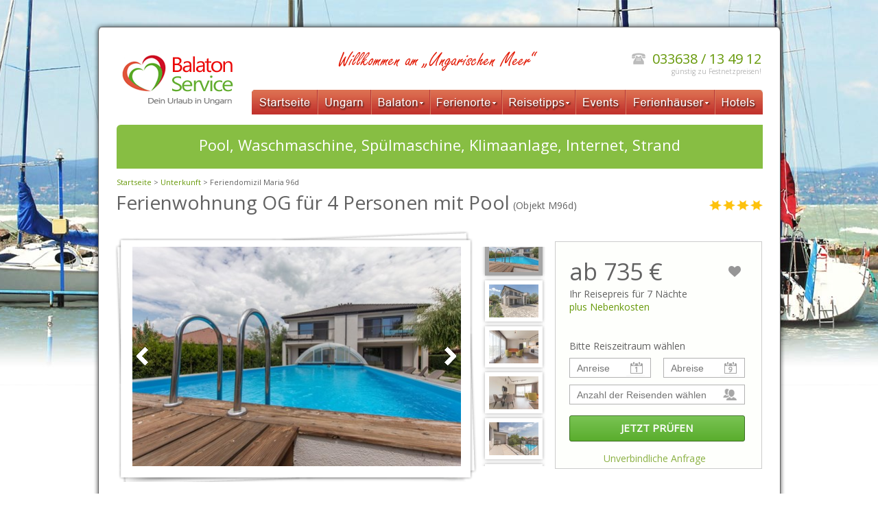

--- FILE ---
content_type: text/html; charset=utf-8
request_url: https://www.balaton-service.de/unterkunft648.shtml
body_size: 7944
content:
<!DOCTYPE html>
<html lang="de">
<head>
<meta http-equiv="Content-Type" content="text/html; charset=utf-8">
<title>Ferienwohnung OG für 4 Personen mit Pool - Balaton</title>
<meta name="description" content="Jetzt ihren Balaton-Urlaub buchen: Ferienwohnung OG für 4 Personen mit Pool - Angebot Maria 96d ab 735 Euro pro Woche..." />
<meta name="keywords" content="balaton,ungarn,urlaub,plattensee,Balatonmáriafürdö,Ferienwohnung OG,Maria 96d,Pool, Waschmaschine, Spülmaschine, Klimaanlage, Internet, Strand 50m,2 Schlafzimmer,Seezugang in 80 Metern" />
<meta name="robots" content="NOINDEX, FOLLOW" />
<script src="scripte/head.min.js" type="text/javascript"></script>
<link href="scripte/reset.css" rel="stylesheet" type="text/css" />
<link href="scripte/style.css" rel="stylesheet" type="text/css" />
<link href="scripte/obj_bilder.css" rel="stylesheet" type="text/css" />
<link href="scripte/belegungsplan_datepicker.css" rel="stylesheet" type="text/css" />
<link rel="icon" type="image/png" href="favicon.png" />
<link rel="canonical" href="https://www.balaton-service.de/unterkunft648.shtml" />



﻿<meta name="viewport" content="width=1000">
<link rel="apple-touch-icon" sizes="57x57" href="/apple-icon-57x57.png">
<link rel="apple-touch-icon" sizes="60x60" href="/apple-icon-60x60.png">
<link rel="apple-touch-icon" sizes="72x72" href="/apple-icon-72x72.png">
<link rel="apple-touch-icon" sizes="76x76" href="/apple-icon-76x76.png">
<link rel="apple-touch-icon" sizes="114x114" href="/apple-icon-114x114.png">
<link rel="apple-touch-icon" sizes="120x120" href="/apple-icon-120x120.png">
<link rel="apple-touch-icon" sizes="144x144" href="/apple-icon-144x144.png">
<link rel="apple-touch-icon" sizes="152x152" href="/apple-icon-152x152.png">
<link rel="apple-touch-icon" sizes="180x180" href="/apple-icon-180x180.png">
<link rel="icon" type="image/png" sizes="192x192"  href="/android-icon-192x192.png">
<link rel="icon" type="image/png" sizes="32x32" href="/favicon-32x32.png">
<link rel="icon" type="image/png" sizes="96x96" href="/favicon-96x96.png">
<link rel="icon" type="image/png" sizes="16x16" href="/favicon-16x16.png">
<link rel="manifest" href="/manifest.json">
<meta name="msapplication-TileColor" content="#ffffff">
<meta name="msapplication-TileImage" content="/ms-icon-144x144.png">
<meta name="theme-color" content="#ffffff">


</head>

<body>
﻿
<!-- Content -->
<div id="tab_1009_oben"></div>
<div id="tab_1009">
<div id="tab_1009_cont">

<!-- Start Content innen -->

<!-- Header -->
﻿<div class="balaton-logo"><a href="./"><img src="layout/balaton-logo.gif" alt="Balaton" width="179" height="105" /></a></div>
<div id="teaser_oben" class="verb_logo"><img width="531" height="46" alt="Balaton" src="layout/verbandslogos_slogan.gif"></div>
<div class="kont_tel">
<img src="layout/icon_telstart.gif" alt="Balaton" width="27" height="23" /><a href="kontakt.shtml"><span class="gruen_big">033638 / 13 49 12 </span></a>
<p>g&uuml;nstig zu Festnetzpreisen!</p>
</div>
<div class="clear"></div>
<!-- Start Navi -->
﻿<div id="wrap">
<ul id="navigation">
    
<li class="startseite"><a href="./" class="firstlevel">Startseite</a></li>

<li class="ungarn"><a href="ungarn.shtml" class="firstlevel">Ungarn</a></li>

<li class="balaton">
<a href="balaton.shtml" class="firstlevel">Balaton</a>
<ul  class="sub">
<li class="first"><a href="balaton_saison.shtml">Saisonzeiten</a></li>
<li><a href="wasser.shtml">Wasser</a></li>
<li><a href="balaton_strand.shtml">Strände &amp; Baden</a></li>
<li><a href="balaton_schifffahrt.shtml">Schifffahrt</a></li>
<li><a href="balaton_klima.shtml">Wetter &amp; Klima</a></li>
<li><a href="nightlife.shtml">Nachtleben</a></li>
<li><a href="balaton_aktiv.shtml">Aktivtourismus</a></li>
<li><a href="balaton_segeln.shtml">Wassersport</a></li>
<li><a href="sport.shtml">Sport</a></li>
<li><a href="kur.shtml">Kur &amp; Erholung</a></li>
<li><a href="balaton_angeln.shtml">Angeln</a></li>
<li><a href="wein.shtml">Balaton Wein</a></li>
<li class="last"><a href="balaton.shtml" style="margin-left:10px">...alle Themen</a></li>
</ul>
</li>

<li class="ferienorte">
<a href="staedte.shtml" class="firstlevel">Ferienorte</a>
<ul  class="sub"> 
<li class="first"><div class="nav_orticon_siofok"></div><a href="siofok.shtml">Siófok</a></li>
<li><div class="nav_orticon_lelle"></div><a href="balatonlelle.shtml">Balatonlelle</a></li>
<li><div class="nav_orticon_fuered"></div><a href="balatonfuered.shtml">Balatonfüred</a></li>
<li><div class="nav_orticon_zalakaros"></div><a href="zalakaros.shtml">Zalakaros</a></li>
<li><div class="nav_orticon_keszthely"></div><a href="keszthely.shtml">Keszthely</a></li>
<li><div class="nav_orticon_fenyves"></div><a href="balatonfenyves.shtml">Balatonfenyves</a></li>
<li><div class="nav_orticon_maria"></div><a href="mariafuerdoe.shtml">Balatonmáriafürdö</a></li>
<li><div class="nav_orticon_tihany"></div><a href="tihany.shtml">Tihany</a></li>
<li><div class="nav_orticon_fonyod"></div><a href="fonyod.shtml">Fonyód</a></li>
<li><div class="nav_orticon_boglar"></div><a href="balatonboglar.shtml">Balatonboglár</a></li>
<li><div class="nav_orticon_zamardi"></div><a href="zamardi.shtml">Zamárdi</a></li>
<li><div class="nav_orticon_gyorok"></div><a href="balatongyorok.shtml">Balatongyörök</a></li>
<li><div class="nav_orticon_gyenesdias"></div><a href="gyenesdias.shtml">Gyenesdiás</a></li>
<li><div class="nav_orticon_vonyarc"></div><a href="vonyarcvashegy.shtml">Vonyarcvashégy</a></li>
<li><div class="nav_orticon_bereny"></div><a href="balatonbereny.shtml">Balatonberény</a></li>
<li><div class="nav_orticon_revfulop"></div><a href="revfulop.shtml">Revfülöp</a></li>
<li><div class="nav_orticon_heviz"></div><a href="heviz.shtml">Héviz</a></li>
<li class="last"><a href="staedte.shtml" style="margin-left:10px">...alle Ferienorte</a></li>
</ul>
</li>

<li class="reisetipps">
<a href="tips.shtml" class="firstlevel">Reisetipps</a>
<ul  class="sub">
<li class="first"><a href="einreise-ungarn.shtml">Einreisebestimmungen</a></li>
<li><a href="reise_auto.shtml">Anreise mit dem Auto</a></li>
<li><a href="reise_flugzeug.shtml">Flüge zum Balaton</a></li>
<li><a href="reise_geld.shtml">Währung &amp; Geldwechsel</a></li>
<li><a href="reise_essen.shtml">Essen &amp; Restaurantpreise</a></li>
<li class="last"><a href="tips.shtml" style="margin-left:10px">...alle Reisetipps</a></li>
</ul>
</li>

<li class="events"><a href="event.shtml" class="firstlevel">Events</a></li>

<li class="ferienhaeuser">
<a href="unterkunft.shtml" class="firstlevel">Ferienhäuser</a>
<ul  class="sub">
<li class="first"><a href="ferienhaeuser-balaton.shtml">Alle Ferienhäuser</a></li>
<li><a href="ferienhaus-fruehbucher.shtml">Sonderangebote</a></li>
<li><a href="ferienhaus-pool.shtml">Ferienhäuser mit Pool</a></li>
<li><a href="ferienhaus-see.shtml">Direkt am Balaton</a></li>
<li><a href="balaton-top-angebote.shtml">Luxus Ferienhäuser</a></li>
<li><a href="ferienhaeuser-gruppen.shtml">Für Reisegruppen</a></li>
<li><a href="ferienhaus-mit-hund.shtml">Hunde erlaubt</a></li>
<li class="last"><a href="unterkunft.shtml" style="margin-left:10px">...nach Themen sortiert</a></li>
</ul>
</li>

<li class="hotels"><a href="balaton-hotels.shtml" class="firstlevel">Hotels</a></li>

</ul>
</div><!-- Ende Navi -->

<div class="clear"></div>

<div class="topteaser_u topteaser_bg_objekt">
Pool, Waschmaschine, Spülmaschine, Klimaanlage, Internet, Strand 
</div>

<div class="clear"></div>

<div class="u_topteaser_fewo bg_fff noborder">
<div class="brot_oben_fewo fs11"><a href="./">Startseite</a> > <a href="unterkunft.shtml">Unterkunft</a> &gt; Feriendomizil Maria 96d</div>
<div id="beschreibung" class="u_topteaser_h1_div">
<h1>Ferienwohnung OG für 4 Personen mit Pool</h1>
</div>
<div class="u_topteaser_objcode">(Objekt M96d)</div>
<div class="detail_starbox">
<img src="/layout/sonne.png" alt=""><img src="/layout/sonne.png" alt=""><img src="/layout/sonne.png" alt=""><img src="/layout/sonne.png" alt="">
</div>
<div class="clear"></div>

<div class="obj_bilder_cont">

	<div id="wowslider-container1">
	<div class="ws_images"><ul>
    		<li><img src="//static.balaton24.de/objekte_big/648_20220613-IMG_3030.jpg" alt="" id="27098"/></li>
			<li><img src="//static.balaton24.de/objekte_big/648_20220613-IMG_2968.jpg" alt="" id="27091"/></li>
			<li><img src="//static.balaton24.de/objekte_big/648_20220613-IMG_3211.jpg" alt="" id="27100"/></li>
			<li><img src="//static.balaton24.de/objekte_big/648_20220613-IMG_3204.jpg" alt="" id="27099"/></li>
			<li><img src="//static.balaton24.de/objekte_big/648_20220613-IMG_3235.jpg" alt="" id="27104"/></li>
			<li><img src="//static.balaton24.de/objekte_big/648_20220613-IMG_2979.jpg" alt="" id="27092"/></li>
			<li><img src="//static.balaton24.de/objekte_big/648_20220613-IMG_2991.jpg" alt="" id="27093"/></li>
			<li><img src="//static.balaton24.de/objekte_big/648_20220613-IMG_2994.jpg" alt="" id="27094"/></li>
			<li><img src="//static.balaton24.de/objekte_big/648_20220613-IMG_3183_t.jpg" alt="" id="27109"/></li>
			<li><img src="//static.balaton24.de/objekte_big/648_20220613-IMG_3201_t.jpg" alt="" id="27112"/></li>
			<li><img src="//static.balaton24.de/objekte_big/648_20220613-IMG_3009.jpg" alt="" id="27095"/></li>
			<li><img src="//static.balaton24.de/objekte_big/648_20220613-IMG_3012.jpg" alt="" id="27096"/></li>
			<li><img src="//static.balaton24.de/objekte_big/648_20220613-IMG_2962.jpg" alt="" id="27090"/></li>
			<li><img src="//static.balaton24.de/objekte_big/648_20220613-IMG_3198_t.jpg" alt="" id="27111"/></li>
			<li><img src="//static.balaton24.de/objekte_big/648_20220613-IMG_3177_t.jpg" alt="" id="27108"/></li>
			<li><img src="//static.balaton24.de/objekte_big/648_20220613-IMG_3021.jpg" alt="" id="27097"/></li>
			<li><img src="//static.balaton24.de/objekte_big/648_20220613-IMG_3216.jpg" alt="" id="27101"/></li>
			<li><img src="//static.balaton24.de/objekte_big/648_20220613-IMG_3222.jpg" alt="" id="27102"/></li>
			<li><img src="//static.balaton24.de/objekte_big/648_20220613-IMG_3228.jpg" alt="" id="27103"/></li>
			<li><img src="//static.balaton24.de/objekte_big/648_20220613-IMG_3162_t.jpg" alt="" id="27105"/></li>
			<li><img src="//static.balaton24.de/objekte_big/648_20220613-IMG_3165_t.jpg" alt="" id="27106"/></li>
			<li><img src="//static.balaton24.de/objekte_big/648_20220613-IMG_3174_t.jpg" alt="" id="27107"/></li>
			<li><img src="//static.balaton24.de/objekte_big/648_20220613-IMG_3186_t.jpg" alt="" id="27110"/></li>
		</ul></div>
	<div class="ws_thumbs">
<div>
			<a href="#27098"><img src="//static.balaton24.de/objekte_thumbs/648_20220613-IMG_3030.jpg" alt="" /></a>
			<a href="#27091"><img src="//static.balaton24.de/objekte_thumbs/648_20220613-IMG_2968.jpg" alt="" /></a>
			<a href="#27100"><img src="//static.balaton24.de/objekte_thumbs/648_20220613-IMG_3211.jpg" alt="" /></a>
			<a href="#27099"><img src="//static.balaton24.de/objekte_thumbs/648_20220613-IMG_3204.jpg" alt="" /></a>
			<a href="#27104"><img src="//static.balaton24.de/objekte_thumbs/648_20220613-IMG_3235.jpg" alt="" /></a>
			<a href="#27092"><img src="//static.balaton24.de/objekte_thumbs/648_20220613-IMG_2979.jpg" alt="" /></a>
			<a href="#27093"><img src="//static.balaton24.de/objekte_thumbs/648_20220613-IMG_2991.jpg" alt="" /></a>
			<a href="#27094"><img src="//static.balaton24.de/objekte_thumbs/648_20220613-IMG_2994.jpg" alt="" /></a>
			<a href="#27109"><img src="//static.balaton24.de/objekte_thumbs/648_20220613-IMG_3183_t.jpg" alt="" /></a>
			<a href="#27112"><img src="//static.balaton24.de/objekte_thumbs/648_20220613-IMG_3201_t.jpg" alt="" /></a>
			<a href="#27095"><img src="//static.balaton24.de/objekte_thumbs/648_20220613-IMG_3009.jpg" alt="" /></a>
			<a href="#27096"><img src="//static.balaton24.de/objekte_thumbs/648_20220613-IMG_3012.jpg" alt="" /></a>
			<a href="#27090"><img src="//static.balaton24.de/objekte_thumbs/648_20220613-IMG_2962.jpg" alt="" /></a>
			<a href="#27111"><img src="//static.balaton24.de/objekte_thumbs/648_20220613-IMG_3198_t.jpg" alt="" /></a>
			<a href="#27108"><img src="//static.balaton24.de/objekte_thumbs/648_20220613-IMG_3177_t.jpg" alt="" /></a>
			<a href="#27097"><img src="//static.balaton24.de/objekte_thumbs/648_20220613-IMG_3021.jpg" alt="" /></a>
			<a href="#27101"><img src="//static.balaton24.de/objekte_thumbs/648_20220613-IMG_3216.jpg" alt="" /></a>
			<a href="#27102"><img src="//static.balaton24.de/objekte_thumbs/648_20220613-IMG_3222.jpg" alt="" /></a>
			<a href="#27103"><img src="//static.balaton24.de/objekte_thumbs/648_20220613-IMG_3228.jpg" alt="" /></a>
			<a href="#27105"><img src="//static.balaton24.de/objekte_thumbs/648_20220613-IMG_3162_t.jpg" alt="" /></a>
			<a href="#27106"><img src="//static.balaton24.de/objekte_thumbs/648_20220613-IMG_3165_t.jpg" alt="" /></a>
			<a href="#27107"><img src="//static.balaton24.de/objekte_thumbs/648_20220613-IMG_3174_t.jpg" alt="" /></a>
			<a href="#27110"><img src="//static.balaton24.de/objekte_thumbs/648_20220613-IMG_3186_t.jpg" alt="" /></a>
	        
	</div>
</div>

<div class="ws_script" style="position:absolute;left:-99%"></div>
<div class="ws_shadow"></div>

</div>

</div>

<div class="obj_bookbox">
<p id="ab_preis">
ab 735 €</p>
<a id="m648" class="fewo_erglist_merken mtop10" href="javaScript:setMerkliste('648');"></a>
<div class="clear"></div>
<span id="preisinfo">Ihr Reisepreis für 7 Nächte<br><a href="#nebenkosten">plus Nebenkosten</a></span><br>
<br>
<br>
	<span id="verfuegbarkeit">
Bitte Reiszeitraum wählen</span>
<br>
<form name="check_reisezeit" class="suchforms_topabs_u" method="get" action="buchung.php">
<input name="anreisedatum" id="anreise" placeholder="Anreise" value=""  class="obj_book" readonly="readonly"/>
<input name="abreisedatum" id="abreise" placeholder="Abreise" value=""  class="obj_book obj_book_abreise" readonly="readonly"/>
<div class="clear"></div>
<input name="personen" id="personen" placeholder="Anzahl der Reisenden wählen" value="" class="obj_book obj_book_pers" readonly="readonly"/>
<input type="hidden" name="hid" id="hid" value="648"/>
<div class="clear"></div>
<input id="book" name="submit" type="submit" class="fewoButton obj_book_button" value="JETZT BUCHEN" style="display:none"/><div id="pruefen" class="fewoButton_green obj_book_button2" >JETZT PRÜFEN</div><div class="clear"></div>
<div id="pers_ausw" class="pers_ausw pers_ausw_obj">
<p class="pers_ausw_ue pers_ausw_ue_obj">Anzahl der Reisenden</p>
<div class="clear" style="margin-bottom:10px"></div>
<select id="erw" name="erw">
<option>2</option><option>3</option><option>4</option></select>
<p class="pers_ausw_bez">Personen ab 3 Jahre</p>
<div class="clear" style="margin-bottom:10px"></div>
<select id="kinder" name="kinder">
<option>0</option>
<option>1</option>
<option>2</option>
<option>3</option>
<option>4</option>
<option>5</option>
</select>
<p class="pers_ausw_bez">Kinder bis 2 Jahre</p>
<div class="clear" ></div>
<p id="pers_ausw_ue" class="pers_ausw_button">Übernehmen</p>
<div class="clear" ></div>
</div>
</form>

<div id="doanfrage" class="obj_book_anfr">Unverbindliche Anfrage</div>

</div>

<div class="clear"></div>

<div class="obj_linkbox float_l"><span>Beschreibung</span> | <a href="#lage">Lage</a> | <a href="#mietpreise">Mietpreise</a> | <a href="#belegungsplan">Belegungsplan</a> | <a href="#faq">Fragen & Antworten</a></div>

<div class="obj_icons tv"></div>
<div class="obj_icons parken"></div><div class="obj_icons garten"></div><div class="obj_icons grill"></div><div class="obj_icons pool"></div><div class="obj_icons wlan"></div><div class="obj_icons wasch"></div>

<div class="clear"></div>

<div class="obj_kurzb">

<ul >
    <li><p class="obj_kurzb_l">Objekt</p> <p class="obj_kurzb_hlp">Maria 96d</p></li>
    <li><p class="obj_kurzb_l">Typ</p> <p class="obj_kurzb_hlp">Ferienwohnung OG</p></li>
    <li><p class="obj_kurzb_l">Ort</p> <p class="obj_kurzb_hlp">Balatonmáriafürdö</p></li>
    <li><p class="obj_kurzb_l">Personen</p> <p class="obj_kurzb_hlp">4</p></li>
    <li><p class="obj_kurzb_l">Schlafzimmer</p> <p class="obj_kurzb_hlp">2</p></li>
    <li><p class="obj_kurzb_l">zum See</p> <p class="obj_kurzb_hlp">80 m</p></li>
    <li><p class="obj_kurzb_l">zum Strand</p> <p class="obj_kurzb_hlp">50 m</p></li>
    <li><p class="obj_kurzb_l">Garten</p> <p class="obj_kurzb_hlp">ja</p></li>
    <li><p class="obj_kurzb_l">Grill</p> <p class="obj_kurzb_hlp">ja</p></li>
</ul>

</div>

Dieses moderne Appartementhaus mit vier getrennten Wohnungen befindet sich unweit eines kleinen Strandes der Ortschaft Balatonmariafürdö. Jedes Appartement ist für max. 4 Personen ausgestattet. Die Anlage verfügt zudem über einen überdachten Gemeinschaftspool.<br />
<br />
Zwei Wohnungen befinden sich im Erdgeschoss (Angebote Maria 96a und 96b) und zwei im Obergeschoss (Angebote Maria 96c und 96d). Jede Einheit ist identisch modern eingerichtet und aufgeteilt.<br />
<br />
Die Erdgeschosswohnungen verfügen jeweils über zwei überdachte Terrassen (eine zum Pool und eine zum Parkplatz gerichtet), die Obergeschosswohnungen über zwei Balkone (einer zum Pool und einer zum Parkplatz gerichtet). <br />
<br />
Jedes Appartement ist wie folgt eingerichtet und aufgeteilt:<br />
Wohnraum mit Küchenzeile, Ess und Wohnzimmer, zwei Schlafzimmer mit jeweils einem Doppelbett, ein Bad mit Dusche, WC und Waschmaschine, sowie zusätzlich ein separates WC.<br />
<br />
Zur Ausstattung gehören: Spülmaschine, Waschmaschine, Klimaanlage, Kaffeemaschine, Wasserkocher, Toaster, Ceranherd, Backofen, Kühlschrank, Mikrowelle,<br />
Im Gemeinschaftsgarten befindet sich der überdachte Pool (6m x 3,5m x 1,30m) mit Sonnenliegen, sowie ein überdachter Grillplatz.<br>
<div class="clear"></div>

<div id="lage" class="obj_linkbox"><a href="#beschreibung">Beschreibung</a> | <span>Lage</span> | <a href="#mietpreise">Mietpreise</a> | <a href="#belegungsplan">Belegungsplan</a> | <a href="#faq">Fragen & Antworten</a></div>


<div id="obj_map"></div>
<strong>Lage:</strong> Kosstenfreier Strandzugang ca. 50m, Restaurant ca. 150m, Einkaufsmöglichkeit ca. 100m, Bahn ca. 100m<br>
<br>
	<strong>Hinweis:</strong> Die tats&auml;chliche Lage kann leicht von der Kartenansicht abweichen
<div class="clear"></div>

<div id="mietpreise" class="obj_linkbox"><a href="#beschreibung">Beschreibung</a> | <a href="#lage">Lage</a> | <span>Mietpreise</span> | <a href="#belegungsplan">Belegungsplan</a> | <a href="#faq">Fragen & Antworten</a></div>


<div class="preis_wrapper">
﻿<div class="preis_table">
<div class="preis_row header green">
<div class="preis_cell">Saison/ Preis p. Woche</div>
<div class="preis_cell">1 - 4 Personen</div>
<div class="preis_cell">Bedingungen</div></div><!--58-->
<div class="preis_row">
<div class="preis_cell">29.04. bis 13.05.2023</div>
<div class="preis_cell">735 €</div>
<div class="preis_cell">keine</div></div><!--705--><div class="preis_row lg">
<div class="preis_cell">13.05. bis 24.06.2023</div>
<div class="preis_cell">995 €</div>
<div class="preis_cell">keine</div></div><!--705--><div class="preis_row">
<div class="preis_cell">24.06. bis 19.08.2023</div>
<div class="preis_cell">1295 €</div>
<div class="preis_cell">keine</div></div><!--705--><div class="preis_row lg">
<div class="preis_cell">19.08. bis 26.08.2023</div>
<div class="preis_cell">1175 €</div>
<div class="preis_cell">keine</div></div><!--705--><div class="preis_row">
<div class="preis_cell">26.08. bis 30.09.2023</div>
<div class="preis_cell">820 €</div>
<div class="preis_cell">keine</div></div><!--705--><div class="preis_row lg">
<div class="preis_cell">20.04. bis 18.05.2024</div>
<div class="preis_cell">825 €</div>
<div class="preis_cell">keine</div></div><!--705--><div class="preis_row">
<div class="preis_cell">18.05. bis 22.06.2024</div>
<div class="preis_cell">1060 €</div>
<div class="preis_cell">keine</div></div><!--705--><div class="preis_row lg">
<div class="preis_cell">22.06. bis 24.08.2024</div>
<div class="preis_cell">1410 €</div>
<div class="preis_cell">keine</div></div><!--705--><div class="preis_row">
<div class="preis_cell">24.08. bis 31.08.2024</div>
<div class="preis_cell">1295 €</div>
<div class="preis_cell">keine</div></div><!--705--><div class="preis_row lg">
<div class="preis_cell">31.08. bis 28.09.2024</div>
<div class="preis_cell">1060 €</div>
<div class="preis_cell">keine</div></div><!--705--><div class="preis_row">
<div class="preis_cell">19.04. bis 27.09.2025</div>
<div class="preis_cell">1590 €</div>
<div class="preis_cell">keine</div></div><!--705--><div class="preis_row lg">
<div class="preis_cell">18.04. bis 26.09.2026</div>
<div class="preis_cell">1530 €</div>
<div class="preis_cell">keine</div></div><!--705--></div><!--711-->
<b>Info:</b> Alle Preise sind in EURO angegeben. </div>

<div id="nebenkosten" class="obj_nebenk">

<ul >
<li><p class="obj_kurzb_l"><strong>Nebenkosten, zahlbar bei Anreise vor Ort </strong></p></li>
<li><p class="obj_kurzb_l">Kurtaxe</p><p class="obj_kurzb_hlp">1,50 € p. Tag/ Pers. (&uuml;ber 18 J.)</p></li>
<li><p class="obj_kurzb_l">Hunde</p><p class="obj_kurzb_hlp">nicht erlaubt</p></li>
<li><p class="obj_kurzb_l">Wasser</p><p class="obj_kurzb_hlp">inklusive</p></li>
<li><p class="obj_kurzb_l">Strom</p><p class="obj_kurzb_hlp">inklusive</p></li>
<li><p class="obj_kurzb_l">Kaution</p><p class="obj_kurzb_hlp">200,- € </p></li>
<li><p class="obj_kurzb_l">Bettwäsche</p><p class="obj_kurzb_hlp">inklusive</p></li>
<li><p class="obj_kurzb_l">Heizung</p><p class="obj_kurzb_hlp">inklusive</p></li>
<li><p class="obj_kurzb_l">Klimaanlage</p><p class="obj_kurzb_hlp">inklusive</p></li>
<li><p class="obj_kurzb_l">Internet</p><p class="obj_kurzb_hlp">inklusive</p></li>
<li><p class="obj_kurzb_l">Waschmaschine</p><p class="obj_kurzb_hlp">inklusive</p></li>
</ul>

</div>

<div class="obj_nebenk obj_nebenk_r">



<ul >
    <li><p class="obj_kurzb_l"><strong>An- und Abreisezeiten</strong></p></li>
    <li><p class="obj_kurzb_l">Check-In ab</p> <p class="obj_kurzb_hlp">14 Uhr</p></li>
    <li><p class="obj_kurzb_l">Check-In bis</p> <p class="obj_kurzb_hlp">18 Uhr</p></li>
    <li><p class="obj_kurzb_l">Check-Out bis</p> <p class="obj_kurzb_hlp">10 Uhr</p></li>
 </ul>

</div>


<div class="clear"></div>

<div id="belegungsplan" class="obj_linkbox"><a href="#beschreibung">Beschreibung</a> | <a href="#lage">Lage</a> | <a href="#mietpreise">Mietpreise</a> | <span>Belegungsplan</span> | <a href="#faq">Fragen & Antworten</a></div>

<div id="date3"></div>



<div class="clear"></div>
<div id="faq" class="obj_linkbox"><a href="#beschreibung">Beschreibung</a> | <a href="#lage">Lage</a> |  <a href="#mietpreise">Mietpreise</a> | <a href="#belegungsplan">Belegungsplan</a> | <span>Fragen & Antworten</span></div>


<div class="hilfebox">

<div class="hilfe_abs"></div>
<a href="javascript:hilfefaq('buchabl')" onclick="toggledisplay('buchabl')"><strong>Wie ist der Buchungsablauf und was passiert nach der Buchung?</strong></a>
<div id="buchabl"></div>
<div class="hilfe_abs"></div>

<a href="javascript:hilfefaq('fewo_bezahlen')" onclick="toggledisplay('fewo_bezahlen')"><strong>Wie kann ich das Feriendomizil bezahlen?</strong></a>
<div id="fewo_bezahlen"></div>
<div class="hilfe_abs"></div>

<a href="javascript:hilfefaq('fewo_anreise')" onclick="toggledisplay('fewo_anreise')"><strong>An- und Abreisezeiten</strong></a>
<div id="fewo_anreise"></div>
<div class="hilfe_abs"></div>

<a href="javascript:hilfefaq('fewo_mindest')" onclick="toggledisplay('fewo_mindest')"><strong>Gibt es eine Mindestbuchungsdauer?</strong></a>
<div id="fewo_mindest"></div>
<div class="hilfe_abs"></div>

<a href="javascript:hilfefaq('fewo_bezug')" onclick="toggledisplay('fewo_bezug')"><strong>Bezug des Feriendomizils</strong></a>
<div id="fewo_bezug"></div>
<div class="hilfe_abs"></div>

<a href="javascript:hilfefaq('fewo_ueber')" onclick="toggledisplay('fewo_ueber')"><strong>&Uuml;bergabe des Feriendomizils</strong></a>
<div id="fewo_ueber"></div>
<div class="hilfe_abs"></div>

<a href="javascript:hilfefaq('fewo_handtuch')" onclick="toggledisplay('fewo_handtuch')"><strong>Muss ich Handt&uuml;cher und Bettw&auml;sche selber mitbringen? </strong></a>
<div id="fewo_handtuch"></div>
<div class="hilfe_abs"></div>

<a href="javascript:hilfefaq('fewo_end')" onclick="toggledisplay('fewo_end')"><strong>Muss ich die Endreinigung selber vornehmen?</strong></a>
<div id="fewo_end"></div>
<div class="hilfe_abs"></div>

<a href="javascript:hilfefaq('fewo_vorort')" onclick="toggledisplay('fewo_vorort')"><strong>Wie werde ich vor Ort betreut?</strong></a>
<div id="fewo_vorort"></div>
<div class="hilfe_abs"></div>

<a href="javascript:hilfefaq('ruecktritt')" onclick="toggledisplay('ruecktritt')"><strong>Kann ich eine Reiser&uuml;cktrittsversicherung dazubuchen?</strong></a>
<div id="ruecktritt"></div>
<div class="hilfe_abs"></div>

<a href="javascript:hilfefaq('schein')" onclick="toggledisplay('schein')"><strong>Bekomme ich einen Sicherungsschein?</strong></a>
<div id="schein"></div>
<div class="hilfe_abs"></div>

<a href="faq.shtml"><strong>Alle Hilfethemen</strong></a>
</div>


<div class="clear"></div>

<!-- ende -->
</div>


<div class="clear" style="margin-bottom:25px"></div>




<!-- Footer-->
﻿<div id="footer2">

<div class="footer2_inner">
<strong>Unterkünfte</strong><br />
<br /> 
<a href="ferienhaus_siofok.shtml">Ferienwohnung in Si&oacute;fok</a><br />
<a href="ferienhaus_lelle.shtml">Ferienhaus in Balatonlelle</a> <br />
<a href="ferienhaeuser-heviz.shtml">Ferienwohnung in H&eacute;viz</a><br />
<a href="ferienhaus_boglar.shtml">Ferienhaus in Balatonbogl&aacute;r</a> </div>

<div class="footer2_inner">
<strong>Hilfe &amp; FAQ</strong><br />
<br />
<a href="karte-balaton.shtml">Wo liegt der Balaton?</a><br />
<a href="faq.shtml">So buchen Sie bei uns</a> <br />
<a href="agb.shtml">Unsere Mietbedingungen</a><br />
<a href="a-z.shtml">A-Z Index</a><br />
</div>

<div class="footer2_inner">
<strong>Über uns</strong><br />
<br />
<a href="ueberuns.shtml">Wer sind wir</a><br />
<a href="kontakt.shtml">So erreichen Sie uns</a> <br />
<a href="iprt.shtml">Impressum &amp; Bildrechte</a> <br />
<a href="agb.shtml#datenschutz">Datenschutz &amp; Cookies</a> <br />
</div>

<div class="footer2_inner">
<strong>Dies &amp; Das</strong><br />
<br />
<a href="sitemap.shtml">Sitemap</a><br />
<a href="unterkunft-eintragen.shtml">Vermieten Sie Ihre Unterkunft</a><br />
<a href="tulajdonosok-reszere.shtml">Tulajdonosok r&eacute;sz&eacute;re</a><br />
<a href="immos.shtml">Immobilien am Balaton</a></div>
</div>
<div class="clear"></div>

<div class="footer2_unten">
<img src="layout/hu_herz_grau.png" alt="We Love Balaton" width="88" height="35" style="float:left"/>
<div style="float:left;margin-left:30px;font-size:13px;text-align:left;line-height:16px">
&copy; 2001 - 2026 <a href="./">Balaton</a>-Service.de - Letzte Änderung am 21.01.2026<br>
<span>Alle Rechte vorbehalten</span>
</div>
<img src="layout/face_icon.png" alt="Balaton-Service.de bei Facebook" width="25" height="25" style="float:right; margin-right:20px; margin-top:5px"/>
<img src="layout/twit_icon.png" alt="Balaton-Service.de bei Twitter" width="25" height="25" style="float:right; margin-right:10px; margin-top:5px"/>
</div>
<div class="clear"></div>

</div>


<!-- Ende Footer -->
<!-- Ende Content innen -->
</div>

<div id="tab_1009_unten"></div>
<div class="clear" style="height:50px; "></div>

<!-- Anfrage-->
<div id="anfrage_container">
<div class="ue">Unverbindliche Anfrage für "Maria 96d"</div>
<div class="schli" id="machzu">x</div>
<div class="clear"></div>
<div id="inner_anfrage" class="cont">
Ihre Resedaten:<br>
<input name="anreise_anfrage" id="anreise_anfrage" placeholder="Anreise" value=""  class="obj_book" />
<input name="abreise_anfrage" id="abreise_anfrage" placeholder="Abreise" value=""  class="obj_book obj_book_abreise" />
<div class="float_r" style="height:40px; line-height:40px">
<p class="float_r">Flexible Reisezeit</p>
<input type="checkbox" name="flex_anfrage" id="flex_anfrage" value="ja" class="float_r" style="margin-top:15px"/>
</div>

<div class="clear h20"></div>
<select id="erw_anfrage" name="erw_anfrage">
<option>1</option><option>2</option><option>3</option><option>4</option></select>
<p>Personen (ab 3 Jahre)</p>
<select id="kind_anfrage" name="kind_anfrage">
<option>0</option>
<option>1</option>
<option>2</option>
<option>3</option>
<option>4</option>
<option>5</option>
</select>
<p>Kinder (unter 3 Jahre)</p>
<div class="clear h20"></div>
Ihre Kontaktdaten:<br>
<select id="anrede_anfrage" name="anrede_anfrage" style="margin-top:10px; margin-right:20px; width:80px; height:32px">
<option value="Herr/ Frau">Anrede *</option>
<option value="Herr">Herr</option>
<option value="Frau">Frau</option>
</select>
<input type="text" name="vorname_anfrage" id="vorn_anfrage" placeholder="Vorname *" required class="obj_book" style="background-image:none;width:205px;"/>
<input type="text" name="nachname_anfrage" id="nachn_anfrage" placeholder="Nachname *" required class="obj_book" style="background-image:none; margin-left:20px;width:205px;"/>
<div class="clear h10"></div>
<input type="email" name="email_anfrage" id="email_anfrage" placeholder="eMail Adresse *" required class="obj_book" style="background-image:none;width:255px;"/>
<input type="text" name="tel_anfrage" id="tel_anfrage" placeholder="Telefonnummer *  +49..." class="obj_book" style="background-image:none; margin-left:20px;width:255px;"/>
<div class="clear h20"></div>
Ihre Nachricht:<br>
<textarea name="anf_mitteilung" id="anf_mitteilung" placeholder="Ihre Nachricht an uns"></textarea>
<input type="hidden" name="obj_name" id="obj_name" value="Maria 96d"/>
<input type="hidden" name="an_von" id="an_von" value="14"/>
<input type="hidden" name="an_bis" id="an_bis" value="18"/>
<input type="hidden" name="abr_zeit" id="abr_zeit" value="10"/>
Gemäß unseren <a href="agb.shtml#datenschutz" target="_blank">Datenschutzrichtlinien</a> werden Ihre Daten selbstverständlich vertraulich behandelt.
<div class="clear"></div>
<button id="anfrage_pruefen" type="submit"> Nachricht absenden </button>
</div>

<div id="return_anfrage" class="return"></div>

</div>
<div id="anfrage_outliner"></div>
<!-- Ende anfrage-->

﻿<div id="search_outliner"></div>
<script type="text/javascript" src="https://code.jquery.com/jquery-latest.min.js"></script>
<script type="text/javascript" src="scripte/scale.js"></script>
<script src="scripte/jquery.datetimepicker.js"></script>
<script type="text/javascript">
$('#anreise,#abreise,#anreise_anfrage,#abreise_anfrage').datetimepicker({
 lang:'de',
 timepicker:false,
 format:'d.m.Y',
 yearStart: '2026',
 yearEnd: '2028',
 minDate:'0',
 defaultSelect:false,
disabledDates: ['22.06.2026','23.06.2026','24.06.2026','25.06.2026','26.06.2026','27.06.2026','28.06.2026','29.06.2026','30.06.2026','01.07.2026','02.07.2026','03.07.2026','04.07.2026','10.08.2026','11.08.2026','12.08.2026','13.08.2026','14.08.2026','15.08.2026','01.01.2029'],
 formatDate:'d.m.Y' 
});
</script>


<!-- Karten -->
<script type="text/javascript" src="https://maps.google.com/maps/api/js"></script>
<script type="text/javascript" src="scripte/jquery.ui.map.full.min.js"></script>


<script type="text/javascript" src="scripte/obj_map.js.php?zoom=13&koord=46.70420856800721,17.393481373874234"></script><script type="text/javascript" src="scripte/suche_map.js"></script>
<script>
(function(i,s,o,g,r,a,m){i['GoogleAnalyticsObject']=r;i[r]=i[r]||function(){
(i[r].q=i[r].q||[]).push(arguments)},i[r].l=1*new Date();a=s.createElement(o),
m=s.getElementsByTagName(o)[0];a.async=1;a.src=g;m.parentNode.insertBefore(a,m)
})(window,document,'script','//www.google-analytics.com/analytics.js','ga');
ga('create', 'UA-942589-1', 'auto');
ga('send', 'pageview');

</script>

<script type="text/javascript" src="scripte/obj_bilder_sl.js"></script>
<script type="text/javascript" src="scripte/belegungsplan_datepicker.js"></script>
<script type="text/javascript" src="scripte/ajax_function.js"></script>
<script type="text/javascript">
		
$('#date3').DatePicker({
flat: true,
date: '2026-01-21',
current: '2026-01-01',
calendars: 4,
mode: 'range',
onRender: function(date) {
return {
disabled: ( 
(date.valueOf() > '1781992801000' && date.valueOf() < '1783202400000') || (date.valueOf() > '1786226401000' && date.valueOf() < '1786831200000') || (date.valueOf() > '1893452400000' && date.valueOf() < '1893538800000')),
className:
date.valueOf() == '1781992800000' ? 'datepickerSpecial' : false || date.valueOf() == '1783202400000' ? 'abreise_tag' : false || date.valueOf() == '1786226400000' ? 'datepickerSpecial' : false || date.valueOf() == '1786831200000' ? 'abreise_tag' : false || date.valueOf() == '1893538800000' ? 'abreise_tag' : false}
},			
starts: 1
});
</script>

<!-- Datepicker -->
<script type="text/javascript">
var objekt = '648';
var max_bel_mitkind = '6';
</script>
<script type="text/javascript" src="scripte/objekt_functions.js"></script>
<script type="text/javascript" src="scripte/ajax_hilfe_einblenden.js"></script>

</body>
</html>

--- FILE ---
content_type: text/html; charset=utf-8
request_url: https://www.balaton-service.de/scripte/obj_map.js.php?zoom=13&koord=46.70420856800721,17.393481373874234
body_size: 367
content:

$(function() { 
			var myStyles =[
			{
				featureType: "poi",
				elementType: "labels",
				stylers: [{ visibility: "off" }]

			}
];
			$('#obj_map').gmap({'center': '46.70420856800721,17.393481373874234','mapTypeId':google.maps.MapTypeId.TERRAIN,'zoom': 13,'streetViewControl': false,'styles': myStyles, 'callback': function() {
						var self = this;
						if('13'==13){
							self.addMarker({'icon':'layout/map_icon_fewo.png', 'position':  '46.70420856800721,17.393481373874234'});	
						}
						
							
			}});

});

--- FILE ---
content_type: text/css
request_url: https://www.balaton-service.de/scripte/reset.css
body_size: 396
content:
@import url(https://fonts.googleapis.com/css?family=Open+Sans:100,200,300,400);
@import url(https://fonts.googleapis.com/css?family=Cabin:400,700);

html{height:100%}
body,div,dl,dt,dd,ul,ol,li,h1,h2,h3,h4,h5,h6,pre,form,fieldset,input,textarea,p,blockquote,th,td{margin:0;padding:0}
table{border-collapse:collapse;border-spacing:0}
address,caption,cite,code,dfn,th,var{font-style:normal;font-weight:400}
ol,ul{list-style:none}
caption,th{text-align:left}
h1,h2,h3,h4,h5,h6{font-size:100%;font-weight:400}
a,a:link,input{outline:none}
.floatLeft{float:left !important}
.floatRight{float:right !important}
.noMargin{margin:0 !important}
fieldset,img,abbr,acronym{border:0}


--- FILE ---
content_type: text/css
request_url: https://www.balaton-service.de/scripte/style.css
body_size: 23416
content:
body {font-size:14px; font-family: 'open sans', arial;color:#626262; height:100%;text-align:center; background: #ffffff url("../layout/balaton-service-bg.jpg") no-repeat fixed center top;  -webkit-font-smoothing: antialiased;}
@media screen and (max-width: 1600px){body {background: #ffffff url("../layout/balaton-service-bg2.jpg") no-repeat fixed center top;}}
@media screen and (max-width: 1280px){body {background: #ffffff url("../layout/balaton-service-bg3.jpg") no-repeat fixed center top;}}

.teleinfo{
    text-align:center;
    margin-top:0;
    padding: 0 0 40px 0;
    margin-bottom: 40px;
    line-height: 28px;
    border-bottom:3px solid #FFAA40;
  }
/* content_allgemein
------------------------------- */
a,a:link{color:#67990A;	text-decoration:none}
.clear {height:0;font-size:0;visibility:hidden;clear:both}
.gsc-control-wrapper-cse {margin-left:-20px!important}
.gsc-control-wrapper-cse input {height:28px!important}
.gsc-search-button  input {width:150px!important;height:36px!important; cursor:pointer}

/* Schriftgroessen
------------------------------- */
.fs24 {font-size:24px}
.fs20 {font-size:20px}
.fs18 {font-size:18px}
.fs14 {font-size:14px}
.fs13 {font-size:13px}
.fs11 {font-size:11px}

/* helper
------------------------------- */
.pic_vert {vertical-align:middle}
.gestr_trenn_100px {background-image:url(../layout/trenn_bg.gif); background-repeat:repeat-x;height:1px; width:100%;margin-top: 20px; margin-bottom:20px}
.ico_floatleft {margin-bottom:-3px; margin-right:6px}
.event_icon {vertical-align:middle;margin-bottom:3px}
.check_abst {margin-top:4px;margin-bottom:4px}
.bg_fff {background-color:#ffffff!important}
.noborder {border:none!important}
.mtop10 {margin-top:10px}
.mtop20 {margin-top:20px}
.mtop30 {margin-top:30px}
.mtop40 {margin-top:40px}
.mbot10 {margin-bottom:10px}
.mbot20 {margin-bottom:20px}
.mbot25 {margin-bottom:25px}
.mbot30 {margin-bottom:30px}
.mbot40 {margin-bottom:40px}
.h6 {height:6px}
.h10 {height:10px}
.h20 {height:20px}
.h30 {height:30px}
.h40 {height:40px}
.h50 {height:50px}
.float_l {float:left}
.float_r {float:right!important}

/* umschliessende tabelle
------------------------------- */
#tab_1009 {width:1009px;margin:0px auto;min-height: 100%;background-image:url(../layout/bg_content.png); background-position:left top; background-repeat:repeat-y;text-align:center; }
#tab_1009_cont {width:993px; text-align:left;background-color:#ffffff;min-height: 100%;height: auto !important;height:100%;margin:0px auto; }
#tab_1009_oben {width:1009px; height:29px;background-image:url(../layout/bg_oben.png); background-position:center top; background-repeat:no-repeat;margin:0px auto;}
#tab_1009_unten {width:1009px; height:14px;background-image:url(../layout/bg_unten.png); background-position:center top; background-repeat:no-repeat;margin:0px auto;}
@media screen and (max-width: 1024px){
body {background: #ffffff}
#tab_1009 {background:#ffffff}
#tab_1009_oben {display:none}
#tab_1009_unten {display:none}
}

/* header logos
------------------------------- */
.balaton-logo {width:179px; height:105px; margin-left:25px; margin-top:8px; float:left}
.verb_logo {width:531px; height:46px; margin-left:20px; margin-top:15px; float:left}
.verb_logo p {width:520px; height:46px;text-align:right; color:#CF300C; font-size:18px;  margin-top:2px; font-weight:bold; line-height:40px; border-right: 1px solid #C7C7C7; padding-right:12px}
.verb_logo a {text-decoration:none;color:#CF300C;}
.kont_tel {margin-top:24px; float:right; font-size:20px; color:#b7b7b7; margin-right:27px; text-align:right;}
.kont_tel img {float:left; vertical-align:middle; margin-right:7px}
.kont_tel p {font-size:10px;line-height:10px}
.gruen_big {color:#67990a; }


/* social
------------------------------- */
#soc_gplus {position:absolute;width:256px;height:20px;z-index:11;left: 50%;top: 394px;	margin-left:217px}
#soc_gplus img {margin-left:4px}

/* umschliessender div navi
------------------------------- */
body div#wrap {width:745px; height:36px; margin-top:-30px; margin-right:25px; float:right;}

/* navigation
------------------------------- */
body div#wrap ul#navigation { width:745px; height:36px; } 
body div#wrap ul#navigation li { float:left; position:relative } 
body div#wrap ul#navigation li a { display:block; height:36px; text-indent:-9999px } 
body div#wrap ul#navigation li.startseite { width:96px; z-index:8 } 
body div#wrap ul#navigation li.ungarn { width:78px; z-index:7 } 
body div#wrap ul#navigation li.balaton { width:86px; z-index:103 } 
body div#wrap ul#navigation li.ferienorte { width:105px; z-index:103 } 
body div#wrap ul#navigation li.reisetipps { width:107px; z-index:103 } 
body div#wrap ul#navigation li.events { width:73px; z-index:3 } 
body div#wrap ul#navigation li.ferienhaeuser { width:130px; z-index:2 } 
body div#wrap ul#navigation li.hotels { width:70px } 
body div#wrap ul#navigation li.startseite a {background:transparent url(../layout/navi1_sprite.gif) 0 0 no-repeat}
body div#wrap ul#navigation li.startseite a:hover,body div#wrap ul#navigation li.startseite a.active,body div#wrap ul#navigation li.startseite a.current
{background:transparent url(../layout/navi1_sprite.gif) 0 -36px no-repeat}
body div#wrap ul#navigation li.ungarn a {background:transparent url(../layout/navi1_sprite.gif) -96px 0 no-repeat}
body div#wrap ul#navigation li.ungarn a:hover,body div#wrap ul#navigation li.ungarn a.active,body div#wrap ul#navigation li.ungarn a.current
{background:transparent url(../layout/navi1_sprite.gif) -96px -36px no-repeat}
body div#wrap ul#navigation li.balaton a {background:transparent url(../layout/navi1_sprite.gif) -174px 0 no-repeat}
body div#wrap ul#navigation li.balaton a:hover,body div#wrap ul#navigation li.balaton a.active,body div#wrap ul#navigation li.balaton a.current
{background:transparent url(../layout/navi1_sprite.gif) -174px -36px no-repeat}
body div#wrap ul#navigation li.ferienorte a {background:transparent url(../layout/navi1_sprite.gif) -260px 0 no-repeat}
body div#wrap ul#navigation li.ferienorte a:hover,body div#wrap ul#navigation li.ferienorte a.active,body div#wrap ul#navigation li.ferienorte a.current
{background:transparent url(../layout/navi1_sprite.gif) -260px -36px no-repeat}
body div#wrap ul#navigation li.reisetipps a {background:transparent url(../layout/navi1_sprite.gif) -365px 0 no-repeat}
body div#wrap ul#navigation li.reisetipps a:hover,body div#wrap ul#navigation li.reisetipps a.active,body div#wrap ul#navigation li.reisetipps a.current
{background:transparent url(../layout/navi1_sprite.gif) -365px -36px no-repeat}
body div#wrap ul#navigation li.events a {background:transparent url(../layout/navi1_sprite.gif) -472px 0 no-repeat}
body div#wrap ul#navigation li.events a:hover,body div#wrap ul#navigation li.events a.active,body div#wrap ul#navigation li.events a.current
{background:transparent url(../layout/navi1_sprite.gif) -472px -36px no-repeat}
body div#wrap ul#navigation li.ferienhaeuser a {background:transparent url(../layout/navi1_sprite.gif) -545px 0 no-repeat}
body div#wrap ul#navigation li.ferienhaeuser a:hover,body div#wrap ul#navigation li.ferienhaeuser a.active,body div#wrap ul#navigation li.ferienhaeuser a.current
{background:transparent url(../layout/navi1_sprite.gif) -545px -36px no-repeat}
body div#wrap ul#navigation li.hotels a {background:transparent url(../layout/navi1_sprite.gif) -675px 0 no-repeat}
body div#wrap ul#navigation li.hotels a:hover,body div#wrap ul#navigation li.hotels a.active,body div#wrap ul#navigation li.hotels a.current
{background:transparent url(../layout/navi1_sprite.gif) -675px -36px no-repeat}

/* navigation dropdown
------------------------------- */
body div#wrap ul.sub { position:absolute; top:36px; left:-7px; display:none; z-index:90; } 
body div#wrap ul#navigation li:hover ul { display:block; z-index:90; } 
body div#wrap ul#navigation li ul.sub li { display:block; float:left; min-height:1px; padding:4px 15px } 
body div#wrap ul#navigation li ul.sub li.heading { font-weight:700; padding-top:10px; padding-bottom:1px; color:#424242 } 
body div#wrap ul#navigation li ul.sub li a { display:block; border-bottom:1px #989898 solid; text-indent:0; background:none !important; height:auto; padding:0 6px 6px; font:14px Arial; font-weight:bold; cursor:pointer } 
body div#wrap ul#navigation li ul.sub li a:hover { text-decoration:underline; color:#333 } 
body div#wrap ul#navigation li ul { width:228px } 
body div#wrap ul#navigation li ul li { background:transparent url(../layout/navbg.png) 0 -50px no-repeat; width:200px } 
body div#wrap ul#navigation li ul li.first { background:transparent url(../layout/navbg.png) 0 0 no-repeat; padding-top:10px } 
body div#wrap ul#navigation li ul li.last { background:transparent url(../layout/navbg.png) 0 -116px no-repeat; padding-bottom:9px } 
body div#wrap ul#navigation li ul.sub li.last a { border-bottom:none } 

/* Startseite
------------------------------- */
.searchform { background: rgba(0, 0, 0, 0.3) none repeat scroll 0 0; margin: 0 auto; width: 752px; height:44px; padding: 11px; margin-top:80px; } 
.searchform input {width:160px;height:44px;border: 0 none;font-size:15px!important; font-weight:300;color:#3D3D3D;cursor:pointer;padding-left:20px;margin-right:10px;float:left;background-image:url(../layout/icon_kal_st.png); background-repeat: no-repeat; background-position:right;}
.searchform input:focus {-webkit-box-shadow: 0px 0px 4px 2px rgba(132,203,45,1);-moz-box-shadow: 0px 0px 4px 2px rgba(132,203,45,1);box-shadow: 0px 0px 4px 2px rgba(132,203,45,1);}
.searchform button{ -moz-box-shadow:inset 0px 1px 0px 0px #e89174; -webkit-box-shadow:inset 0px 1px 0px 0px #e89174; box-shadow:inset 0px 1px 0px 0px #e89174; background:-webkit-gradient(linear, left top, left bottom, color-stop(0.05, #de3000), color-stop(1, #c73114)); background:-moz-linear-gradient(top, #de3000 5%, #c73114 100%); background:-webkit-linear-gradient(top, #de3000 5%, #c73114 100%); background:-o-linear-gradient(top, #de3000 5%, #c73114 100%); background:-ms-linear-gradient(top, #de3000 5%, #c73114 100%); background:linear-gradient(to bottom, #de3000 5%, #c73114 100%); filter:progid:DXImageTransform.Microsoft.gradient(startColorstr='#de3000', endColorstr='#c73114',GradientType=0); background-color:#de3000; border:1px solid #942911; display:inline-block; cursor:pointer; color:#ffffff; font-family:'open sans', arial; font-size:17px; font-weight:bold; padding:7px 39px; text-decoration:none; text-shadow:0px 1px 0px #854629; width:180px; float:left; height:44px; } 
.searchforms_abreise_bg {background-image:url(../layout/icon_kal_st_end.png)!important; } 
.searchforms_pers_bg {background-image:url(../layout/icon_fewo_pers.png)!important; } 
.searchform button:hover {background:-webkit-gradient(linear, left top, left bottom, color-stop(0.05, #c73114), color-stop(1, #de3000)); background:-moz-linear-gradient(top, #c73114 5%, #de3000 100%); background:-webkit-linear-gradient(top, #c73114 5%, #de3000 100%); background:-o-linear-gradient(top, #c73114 5%, #de3000 100%); background:-ms-linear-gradient(top, #c73114 5%, #de3000 100%); background:linear-gradient(to bottom, #c73114 5%, #de3000 100%); filter:progid:DImageTransform.Microsoft.gradient(startColorstr='#c73114', endColorstr='#de3000',GradientType=0); background-color:#c73114; } 
.searchform::-webkit-input-placeholder { color:#D3D3D3; } 
.searchform::-moz-placeholder { color:#D3D3D3; } /* firefox 19+ */ 
.searchform:-ms-input-placeholder { color:#D3D3D3; } /* ie */ 
.searchform input:-moz-placeholder { color:#D3D3D3; } 
.searchform_unterkunft {background: rgba(0, 0, 0, 0.6) none repeat scroll 0 0;width:820px;margin-top:8px;height:275px;overflow:hidden}
.searchform_unterkunft_boxen {border-right:1px solid #ccc; width:190px;height:170px;float:left;margin-right:14px; color:#fff;font-size:18px;text-align:left;}
.searchform_unterkunft_boxen input {background:#fff!important;width:60px;height:20px;padding: 4px 6px;line-height:20px; margin-top:10px;float:left}
.searchform_unterkunft_boxen p {font-size:14px;margin-top:13px}
.searchform_suche input {width:200px} 
.searchform_suche button {width:220px}
.searchforms_ort  {width:220px!important;background-image:url(../layout/location.png)!important;background-position: 212px!important}
.pers_ausw {position:relative; top:43px; left:379px; border:1px solid #cccccc; width:220px; height:170px; padding:10px; z-index:9999999; background:#fff; box-shadow:0 5px 15px -5px rgba(0, 0, 0, 0.506);display:none;text-align:left} 
.pers_ausw_unt {top:-230px; left:570px;float:left}
.pers_ausw_suche {left:460px;} 
.pers_ausw select {border:1px solid #E0E0E0; width:50px; height:24px; padding:2px; float:left; margin-right: 7px} 
.pers_ausw p {font-size:15px!important} 
.pers_ausw_obj {top:-55px; left:0px;width:234px;} 
.pers_ausw_ue {margin-top:-34px; float:left; font-weight:bold; color:#333333} 
.pers_ausw_ue_obj {margin-top:10px} 
.pers_ausw_ue_unt {margin-top:5px} 
.pers_ausw_bez {float:left; line-height:22px} 
.pers_ausw_button { float:right!important; margin-top:20px; font-size:12px; font-family:'open sans', arial; font-weight:bold; -moz-border-radius:0px; -webkit-border-radius:0px; border-radius:0px; border:1px solid #dcdcdc; padding:7px 8px; text-decoration:none; background:-moz-linear-gradient( center top, #ededed 5%, #dfdfdf 100% ); background:-ms-linear-gradient( top, #ededed 5%, #dfdfdf 100% ); filter:progid:DXImageTransform.Microsoft.gradient(startColorstr='#ededed', endColorstr='#dfdfdf'); background:-webkit-gradient( linear, left top, left bottom, color-stop(5%, #ededed), color-stop(100%, #dfdfdf) ); background-color:#ededed; color:#777777; display:inline-block; text-shadow:1px 1px 0px #ffffff; -webkit-box-shadow:inset 1px 1px 0px 0px #ffffff; -moz-box-shadow:inset 1px 1px 0px 0px #ffffff; box-shadow:inset 1px 1px 0px 0px #ffffff; }
.pers_ausw_button:hover { background:-moz-linear-gradient( center top, #dfdfdf 5%, #ededed 100% ); background:-ms-linear-gradient( top, #dfdfdf 5%, #ededed 100% ); filter:progid:DXImageTransform.Microsoft.gradient(startColorstr='#dfdfdf', endColorstr='#ededed'); background:-webkit-gradient( linear, left top, left bottom, color-stop(5%, #dfdfdf), color-stop(100%, #ededed) ); background-color:#dfdfdf; cursor:pointer; }
.pers_ausw_button:active { position:relative; top:1px; } 
#search_outliner {position:fixed; top:0; left:0; width:100%; height:100%; display:none;z-index:9999998;}
.topteaser {width:955px; height:400px; margin-left:13px; margin-top:2px; margin-bottom:6px; text-align:center}
.topteaser H1 {font-size:60px;font-weight:100;padding-top:122px; color:#ffffff;  text-shadow: 0 0 15px rgba(0, 0, 0, 0.6), 0 -1px 1px rgba(0, 0, 0, 0.6);}
.topteaser span {font-size:28px;padding-left:40px; color:#ffffff; margin-left:360px; text-shadow: 0 0 15px rgba(0, 0, 0, 0.6), 0 -1px 1px rgba(0, 0, 0, 0.6);}
.topteaser_unterkunft {width:942px; margin-left:26px;background:url(../layout/teaser-ferienhaus-start.jpg);}
.topteaser_unterkunft H1 {padding-top:20px;font-size:36px}
.topteaser_hotel {width:942px; margin-left:26px;background:url(../layout/teaser-hotel.jpg);}
.topteaser_hotel H1 {padding-top:222px;font-size:60px}
.topteaser2 {width:942px; height:223px; margin-left:26px; margin-top:2px; background:url(../layout/teaser-balaton2.jpg); }
.topteaser2 H1 {font-size:36px;padding-left:552px; padding-top:46px; color:#ffffff;  text-shadow: 0 0 15px rgba(0, 0, 0, 0.6), 0 -1px 1px rgba(0, 0, 0, 0.6);}
.topteaser2 span {font-size:24px;padding-left:142px; color:#ffffff; margin-left:360px; margin-bottom:-24px;text-shadow: 0 0 15px rgba(0, 0, 0, 0.6), 0 -1px 1px rgba(0, 0, 0, 0.6);}
.suchforms {width:116px;height:21px; padding:2px; margin-top:13px;margin-left:75px;font-family:arial;font-size:12px; font-weight:normal;color:#636363;border: 1px solid #B2B2B2;background-image:url(../layout/bg_form.jpg);line-height:21px}
.suchforms_datum {width:108px;float:left;padding-top:2px; padding-left:4px; background-image:url(../layout/icon_kal_st.png); background-repeat: no-repeat; background-position:right;}
.suchforms_dauer {margin-left:16px; height:27px; padding-top:2px; }
.suchforms_pers {height:27px;float:left; padding-top:2px}
.suchforms_entf {margin-left:16px; height:27px; padding-top:2px}
.suchforms_st_sub1 {background:none;border:0;width:116px;height:43px;margin-left:75px;margin-top:15px;font-size:11px;color:#67990A;text-decoration:underline;padding-bottom:14px;cursor:pointer; font-family:arial; font-weight:bold}
.suchforms_st_sub2 {background:none;border:0;width:116px;height:43px;margin-left:12px;margin-top:15px;font-size:12px;color:#FFFFFF;text-decoration:underline;padding-bottom:14px;padding-left:15px;background-image:url(../layout/start_suchbutton.png);cursor:pointer; font-family:arial; font-weight:bold}
.suchforms_topabs {margin-top:8px}
.suchforms_st_sub3 { -moz-box-shadow:inset 0px 1px 0px 0px #d9fbbe; -webkit-box-shadow:inset 0px 1px 0px 0px #d9fbbe; box-shadow:inset 0px 1px 0px 0px #d9fbbe; background:-webkit-gradient(linear, left top, left bottom, color-stop(0.05, #b8e356), color-stop(1, #a5cc52)); background:-moz-linear-gradient(top, #b8e356 5%, #a5cc52 100%); background:-webkit-linear-gradient(top, #b8e356 5%, #a5cc52 100%); background:-o-linear-gradient(top, #b8e356 5%, #a5cc52 100%); background:-ms-linear-gradient(top, #b8e356 5%, #a5cc52 100%); background:linear-gradient(to bottom, #b8e356 5%, #a5cc52 100%); filter:progid:DXImageTransform.Microsoft.gradient(startColorstr='#b8e356', endColorstr='#a5cc52',GradientType=0); background-color:#b8e356; -moz-border-radius:2px; -webkit-border-radius:2px; border-radius:2px; border:1px solid #83c41a; display:inline-block; cursor:pointer; color:#ffffff!important; font-family:arial!important; font-size:15px; font-weight:bold; padding:3px 24px; text-decoration:none; text-shadow:0px 1px 0px #86ae47; width:116px; margin-left:12px } 
.suchforms_st_sub3:hover { background:-webkit-gradient(linear, left top, left bottom, color-stop(0.05, #a5cc52), color-stop(1, #b8e356)); background:-moz-linear-gradient(top, #a5cc52 5%, #b8e356 100%); background:-webkit-linear-gradient(top, #a5cc52 5%, #b8e356 100%); background:-o-linear-gradient(top, #a5cc52 5%, #b8e356 100%); background:-ms-linear-gradient(top, #a5cc52 5%, #b8e356 100%); background:linear-gradient(to bottom, #a5cc52 5%, #b8e356 100%); filter:progid:DXImageTransform.Microsoft.gradient(startColorstr='#a5cc52', endColorstr='#b8e356',GradientType=0); background-color:#a5cc52; color:#ffffff!important; text-decoration:none!important; } 
.suchforms_st_sub3:active { position:relative; top:1px; } 
.middleteaser {float:left;line-height:17px}
.middleteaser H2 {font-size:18px;margin-top:10px;margin-bottom:8px;color:#3d3d3d;}
.middleteaser H3 {font-size:22px;margin-top:0px;margin-bottom:28px;color:#3d3d3d;}
.middleteaser span {font-size:11px; }
.middleteaser span strong {font-size:12px; color:#3d3d3d;}
.middleteaser p {font-size:17px;height:32px; padding-top:12px}
.middleteaser small {font-size:10px}
.middleteaser a {color:#67990a; text-decoration:none;font-size:15px; font-weight:bold}
.middleteaser a:hover {color:#CD5550; text-decoration:underline}
.middleteaser_ol {width:299px; margin-left:26px;}
.middleteaser_om {width:302px; margin-left:22px;}
.middleteaser_or {width:296px; margin-left:22px;}
.middleteaser_mtop5 {margin-top:5px; text-align:right}
.middleteaser_mtop5 img {vertical-align:middle; margin-right:5px}
.middleteaser_ul {width:560px; margin-left:26px;}
.middleteaser_ul H3 {margin-bottom:14px}
.middleteaser_ul_img {vertical-align:middle;float:left;margin-right:13px}
.middleteaser_ur {width:296px;margin-left:52px}
.middleteaser_unterk {color:#3D3D3D!important;}
.middleteaser_mtop5_unterk {color:#67990a; text-decoration:none;font-size:15px; font-weight:bold;}
.middleteaser_mtop5_unterk:hover {color:#CD5550; text-decoration:underline}
.trennlinie_shdw {margin-left:24px;width:932px;height:61px; background-image:url(../layout/trennlinie_shadow.png);margin-top:-20px;}
.urlaubstypen {width:310px; height:377px; background-image:url(../layout/kompas_bg.jpg); background-repeat:no-repeat;}
.urlaubstypen h2 {font-size:20px; }
.ut1 {background-position:0px -3px;  margin-left:26px;}
.ut2 {background-position:-310px -3px;}
.bu {width:127px;margin:14px;margin-bottom:0;float:left}
.bu a {font-size:12px; font-weight:normal}
.buo {height:178px}
.buu {height:168px}
.st_event {width:48px; height:48px;float:left;margin-right:13px; text-align:right;color:#a9cf43; padding-top:7px}
.st_event strong{font-size:26px}
.st_event small{font-size:16px}
.kat_event {float:right; width:510px}
.bb_headl {font-size:24px; margin-top:6px; margin-bottom:10px}
.bb_loc {float:left;text-transform: uppercase;font-size:13px}
.bb_icon {vertical-align:middle;margin-bottom:3px; margin-right:6px}
.bb_icon_gr {margin-right:10px; margin-top:6px}
.kat_event_pic {width:100px;float:left;}
.kat_event_desc {font-size:14px; line-height:17px; margin-top:3px}
.kat_event_desc img {margin-top:4px;}
.kat_event_date {background-color:#A9CF43;padding:0px;padding-left:4px; padding-right:4px;color:#ffffff;font-weight:bold; overflow:hidden; float:left; margin-bottom:4px; font-size:13px}
.kat_event_typ {float:right; color:#999; text-transform: uppercase;font-size:13px}
.pf_k {margin:0px 5px 0px 5px}
#footer1 {position:relative;left:0;bottom:0px;height:90px;width:971px;background-image:url(../layout/footer1.gif); background-repeat:no-repeat;color:#000000; font-family:arial narrow, arial; font-size:18px; padding-left:22px; padding-top:38px}
#footer2 {position:relative;left:0;bottom:0;height:180px;width:993px;background:#f8f9f6;font-size:12px;color:#AEAEAE}
.footer2_inner {float:left; height:94px; width:215px; margin:25px;margin-right:0}
.footer2_inner a:link, .footer2_inner a:active, .footer2_inner a:visited {color:#AEAEAE}
.footer2_inner a:hover {color:#CD5550;}
.footer2_unten {float:left;height:35px;width:98%;margin-left:25px;margin-top:15px;margin-bottom:10px;font-size:17px;color:#AEAEAE; line-height:35px; text-align:center}
.footer2_unten a:link, .footer2_unten a:active, .footer2_unten a:visited {color:#AEAEAE}
.footer2_unten a:hover {color:#CD5550;}
.adt {width:181px; height:135px; float:left;background-position:top left; background-repeat:no-repeat; background-size: auto 135px;overflow:hidden}
.adt2 {width:98px; height:115px; float:right; background-image:url(../layout/adt_bg_r.png); background-position:top left; background-repeat:no-repeat; padding:10px; text-align:right; color:#fff; font-size:18px; line-height:16px}
.adt2 hr {border: none;border-top: 1px solid #fff;color: #fff;background-color: #fff;height: 1px;}
.adt2 span {font-size:14px; font-weight:bold}
.kurzurlaub {width:127px;height:178px;margin-top:6px;float:left}
.partyurlaub {width:127px;height:168px;margin-top:6px;float:left}
.familienurlaub {width:127px;height:178px;margin-top:6px;float:left}
.aktivurlaub {width:127px;height:168px;margin-top:6px;float:left}
.start_event {width:296px; height:377px; margin-left:28px;margin-top:6px}
.start_event H2 {margin-bottom:24px;margin-left:2px; font-size:20px}
.start_karte {float:left;width:117px;height:92px;margin-top:5px}
.start_karte small {line-height:12px}
.start_karte_pic {float:left;width:155px;height:72px;margin-top:-4px}
.start_karte_einr {float:left; width:130px}
.start_karte_einr img {float:left;margin-right:6px}
.start_karte_rplaner {float:right;width:160px}
.start_karte_rplaner img {float:left;margin-right:6px}
.start_fewo_teaser {color:#000;width:445px; height:167px; background-image:url(../layout/fewoslider-bg2.jpg); margin-left:26px; margin-bottom:35px; padding-top:38px; padding-left:505px}
.start_fewo_teaser img {float:right; margin-right:20px;margin-top:-30px}
.start_fewo_teaser_ue {font-family:arial narrow,arial; font-size: 36px}
.start_fewo_teaser_t {color:#67990A; font-family:arial narrow,arial; font-size: 20px}


/* navi wappen
------------------------------- */
.nav_orticon_lelle, .nav_orticon_fuered, .nav_orticon_zalakaros, .nav_orticon_keszthely, .nav_orticon_fenyves, .nav_orticon_maria, .nav_orticon_tihany, .nav_orticon_fonyod, .nav_orticon_boglar, .nav_orticon_zamardi, .nav_orticon_gyorok, .nav_orticon_gyenesdias, .nav_orticon_vonyarc, .nav_orticon_bereny, .nav_orticon_revfulop, .nav_orticon_heviz, .nav_orticon_siofok{ background: url(../layout/wappensprites.png) no-repeat; float:left; margin-right:6px; margin-top:-2px; width:18px; height:20px; } 
.nav_orticon_lelle{ background-position: 0 0; } 
.nav_orticon_fuered{ background-position: 0 -20px ; } 
.nav_orticon_zalakaros{ background-position: 0 -45px ; } 
.nav_orticon_keszthely{ background-position: 0 -70px ; } 
.nav_orticon_fenyves{ background-position: 0 -93px ; } 
.nav_orticon_maria{ background-position: 0 -114px ; } 
.nav_orticon_tihany{ background-position: 0 -138px ; } 
.nav_orticon_fonyod{ background-position: 0 -163px ; } 
.nav_orticon_boglar{ background-position: 0 -189px ; } 
.nav_orticon_zamardi{ background-position: 0 -214px ; } 
.nav_orticon_gyorok{ background-position: 0 -239px ; } 
.nav_orticon_gyenesdias{ background-position: 0 -264px ; } 
.nav_orticon_vonyarc{ background-position: 0 -291px ; } 
.nav_orticon_bereny{ background-position: 0 -317px ; } 
.nav_orticon_revfulop{ background-position: 0 -344px ; } 
.nav_orticon_heviz{ background-position: 0 -370px ; } 
.nav_orticon_siofok{ background-position: -1px -397px ; } 

/* Unterseite allg
------------------------------- */
.topteaser_u {width:922px; height:213px; margin-left:26px; margin-top:2px; padding:10px;}
.topteaser_u_boxdiv {float:right; text-align:right;margin-right:23px; margin-top:120px}
.topteaser_u H1 {font-size:38px; color:#ffffff;  font-weight:100;text-shadow: 0 0 17px rgba(0, 0, 0, 0.6), 0 -1px 2px rgba(0, 0, 0, 0.6);}
.topteaser_u span {font-size:20px; color:#ffffff; text-shadow: 0 0 17px rgba(0, 0, 0, 0.6), 0 -1px 2px rgba(0, 0, 0, 0.6);}
.topteaser_u_uecolor {width:922px; height:213px; margin-left:26px; margin-top:2px; padding:10px;}
.topteaser_u_uecolor H1 {font-size:38px;color:#303030}
.topteaser_u_uecolor span {font-size:20px;color:#7a7a7a}
.topteaser_bg_fewo {width:914px; height:44px; background-color:#87be43; -webkit-border-top-left-radius: 6px;-moz-border-radius-topleft: 6px;border-top-left-radius: 6px;padding:14px; padding-top:20px;margin-left:26px; margin-top:2px;float:left}
.topteaser_bg_objekt {width:914px; height:36px; background-color:#87be43; -webkit-border-top-left-radius: 6px;-moz-border-radius-topleft: 6px;border-top-left-radius: 6px;padding:14px;  color:#fff; font-size:22px; text-align:center}
.topteaser_bg_allgemein {background:url(../layout/teaser-allgemein.jpg);}
.topteaser_bg_ungarn {background:url(../layout/teaser-ungarn.jpg);}
.topteaser_bg_budapest {background:url(../layout/teaser-budapest.jpg);}
.topteaser_bg_balaton {background:url(../layout/teaser-balaton.jpg);}
.topteaser_bg_balaton3 {background:url(../layout/teaser-balaton3.jpg);}
.topteaser_bg_balaton_saison {background:url(../layout/teaser-balaton-saison.jpg);}
.topteaser_bg_balaton_wasser {background:url(../layout/teaser-balaton-wasser.jpg);}
.topteaser_bg_balaton_schifffahrt {background:url(../layout/teaser-balaton-schifffahrt.jpg);}
.topteaser_bg_balaton_wetter {background:url(../layout/teaser-balaton-wetter.jpg);}
.topteaser_bg_balaton_nightlife {background:url(../layout/teaser-balaton-nightlife.jpg);}
.topteaser_bg_balaton_partyorte {background:url(../layout/teaser-balaton-partyorte.jpg);}
.topteaser_bg_balaton_sound {background:url(../layout/teaser-balaton-sound.jpg);}
.topteaser_bg_balaton_aktiv {background:url(../layout/teaser-balaton-aktiv.jpg);}
.topteaser_bg_balaton_wassersport {background:url(../layout/teaser-balaton-wassersport.jpg);}
.topteaser_bg_balaton_yachtcharter {background:url(../layout/teaser-yachtcharter.jpg);}
.topteaser_bg_balaton_sport {background:url(../layout/teaser-sport.jpg);}
.topteaser_bg_balaton_kur {background:url(../layout/teaser-kur.jpg);}
.topteaser_bg_balaton_angeln {background:url(../layout/teaser-angeln.jpg);}
.topteaser_bg_balaton_wein {background:url(../layout/teaser-wein.jpg);}
.topteaser_bg_balaton_ferienorte {background:url(../layout/teaser-ferienorte.jpg);}
.topteaser_bg_balaton_teaser_orte_holder {background:url(../layout/teaser_orte_holder.jpg);}
.topteaser_bg_balaton_siofok {background:url(../layout/teaser-siofok.jpg);}
.topteaser_bg_balaton_keszthely {background:url(../layout/teaser-keszthely.jpg);}
.topteaser_bg_balaton_lelle {background:url(../layout/teaser-balatonlelle.jpg);}
.topteaser_bg_balaton_fured {background:url(../layout/teaser-balatonfured.jpg);}
.topteaser_bg_balaton_zalakaros {background:url(../layout/teaser-zalakaros.jpg);}
.topteaser_bg_balaton_balatonfenyves {background:url(../layout/teaser-balatonfenyves.jpg);}
.topteaser_bg_balaton_maria {background:url(../layout/teaser-maria.jpg);}
.topteaser_bg_balaton_tihany {background:url(../layout/teaser-tihany.jpg);}
.topteaser_bg_balaton_fonyod {background:url(../layout/teaser-fonyod.jpg);}
.topteaser_bg_balaton_boglar {background:url(../layout/teaser-boglar.jpg);}
.topteaser_bg_balaton_zamardi {background:url(../layout/teaser-zamardi.jpg);}
.topteaser_bg_balaton_gyorok {background:url(../layout/teaser-balatongyorok.jpg);}
.topteaser_bg_balaton_gyenes {background:url(../layout/teaser-gyenesdias.jpg);}
.topteaser_bg_balaton_bereny {background:url(../layout/teaser-bereny.jpg);}
.topteaser_bg_balaton_vony {background:url(../layout/teaser-vonyarcvashegy.jpg);}
.topteaser_bg_balaton_rev {background:url(../layout/teaser-revfulop.jpg);}
.topteaser_bg_balaton_heviz {background:url(../layout/teaser-heviz.jpg);}
.topteaser_bg_balaton_bszentg {background:url(../layout/teaser-bszentg.jpg);}
.topteaser_bg_balaton_keresztur {background:url(../layout/teaser-keresztur.jpg);}
.topteaser_bg_balaton_oszod {background:url(../layout/teaser-oszod.jpg);}
.topteaser_bg_balaton_szarszo {background:url(../layout/teaser-szarszo.jpg);}
.topteaser_bg_balaton_foldvar {background:url(../layout/teaser-balatonfoldvar.jpg);}
.topteaser_bg_balaton_szemes {background:url(../layout/teaser-balatonszemes.jpg);}
.topteaser_bg_balaton_szantod {background:url(../layout/teaser-szantod.jpg);}
.topteaser_bg_balaton_aszofo {background:url(../layout/teaser-aszofo.jpg);}
.topteaser_bg_balaton_alsoors {background:url(../layout/teaser-alsoors.jpg);}
.topteaser_bg_balaton_akali {background:url(../layout/teaser-akali.jpg);}
.topteaser_bg_balaton_almadi {background:url(../layout/teaser-almadi.jpg);}
.topteaser_bg_balaton_ederics {background:url(../layout/teaser-ederics.jpg);}
.topteaser_bg_balaton_szepeszd {background:url(../layout/teaser-szepeszd.jpg);}
.topteaser_bg_balaton_csopak {background:url(../layout/teaser-csopak.jpg);}
.topteaser_bg_balaton_paloznak {background:url(../layout/teaser-paloznak.jpg);}
.topteaser_bg_balaton_szigliget {background:url(../layout/teaser-szigliget.jpg);}
.topteaser_bg_balaton_tapolca {background:url(../layout/teaser-tapolca.jpg);}
.topteaser_bg_balaton_vors {background:url(../layout/teaser-vors.jpg);}
.topteaser_bg_balaton_zalavar {background:url(../layout/teaser-zalavar.jpg);}
.topteaser_bg_balaton_szabadi {background:url(../layout/teaser-szabadi.jpg);}
.topteaser_bg_balaton_vilagos {background:url(../layout/teaser-vilagos.jpg);}
.topteaser_bg_balaton_fuzfo {background:url(../layout/teaser-fuzfo.jpg);}
.topteaser_bg_balaton_lovas {background:url(../layout/teaser-lovas.jpg);}
.topteaser_bg_event {background:url(../layout/teaser-event.jpg);}
.topteaser_bg_event_discoschiff {background:url(../layout/teaser-discoschiff.jpg);}
.topteaser_bg_kontakt {background:url(../layout/teaser-kontakt.jpg);}
.topteaser_bg_reisetipps {background:url(../layout/teaser-reisetipps.jpg);}
.topteaser_bg_reisetipps_vignetten {background:url(../layout/teaser-vignetten.jpg);}
.topteaser_bg_reisetipps_tanken {background:url(../layout/teaser-tanken.jpg);}
.topteaser_bg_reisetipps_vregeln {background:url(../layout/teaser-verkehrsregeln.jpg);}
.topteaser_bg_reisetipps_bahn {background:url(../layout/teaser-bahn.jpg);}
.topteaser_bg_reisetipps_flug {background:url(../layout/teaser-flug.jpg);}
.topteaser_bg_reisetipps_geld {background:url(../layout/teaser-forint.jpg);}
.topteaser_bg_reisetipps_bus {background:url(../layout/teaser-bus.jpg);}
.topteaser_bg_reisetipps_essen {background:url(../layout/teaser-essen.jpg);}
.topteaser_bg_reisetipps_lebensmittel {background:url(../layout/teaser-lebensmittel.jpg);}
.topteaser_bg_reisetipps_telefon {background:url(../layout/teaser-telefon.jpg);}
.topteaser_bg_reisetipps_sprache {background:url(../layout/teaser-sprache.jpg);}
.topteaser_bg_reisetipps_med {background:url(../layout/teaser-med.jpg);}
.topteaser_bg_reisetipps_tourinform {background:url(../layout/teaser-tourinform.jpg);}
.topteaser_bg_reisetipps_zoll {background:url(../layout/teaser-zoll.jpg);}
.topteaser_bg_immobilien {background:url(../layout/teaser-immobilien-ungarn.jpg);}
.topteaser_bg_branchen {background:url(../layout/teaser-branchenbuch.jpg);}
.topteaser_bg_radweg {background:url(../layout/teaser-radweg.jpg);}
.topteaser_bg_wellness {background:url(../layout/teaser-wellness.jpg);}
.topteaser_bg_familienurlaub {background:url(../layout/teaser-familienurlaub.jpg);}



.suchforms_u {width:107px;height:21px; padding:2px; margin-top:13px;margin-left:26px;font-family:arial;font-size:12px; font-weight:normal;color:#636363;border: 1px solid #B2B2B2;background-image:url(../layout/bg_form.jpg)}
.suchforms_datum_u {width:99px;float:left;padding-top:2px;padding-left:4px; background-image:url(../layout/icon_kal.png); background-repeat: no-repeat; background-position:right;}
.suchforms_dauer_u {margin-left:16px; height:27px; padding-top:2px; }
.suchforms_pers_u {height:27px;float:left; padding-top:2px}
.suchforms_entf_u {margin-left:16px; height:27px; padding-top:2px}
.suchforms_topabs_u {margin-top:8px}
.suchforms_ust_sub1 {background:none;border:0;width:106px;height:43px;margin-left:26px;margin-top:11px;font-size:11px;color:#67990A;text-decoration:underline;padding-bottom:16px;cursor:pointer; font-family:arial; font-weight:bold}
.suchforms_ust_sub2 {width:108px;font-size:13px;}
.u_topteaser {width:942px;height:40px;background-color:#fcfcfc;margin-left:26px;border-bottom: 1px solid #d6d6d6}
.brot_oben {padding-top:12px; height:28px; margin-left:4px; }
.brot_oben_fewo {padding-top:12px; margin-left:0px;margin-bottom:3px}
.suchbox_u {width:281px; height:174px; background-image:url(../layout/suchfeld_bg.png); margin-top:22px; margin-left:10px; float:left}
.suchbox_u_ues {float:left; width:155px; margin-top:6px; margin-left:35px}
.suchbox_u_ues2 {width:70px; font-size:11px; float:left; margin-top:6px;color:#626262}
#suchbox_u_layer {position:absolute;width:456px;height:400px;z-index:19;left: 50%;top: 200px;	margin-left:-440px}
.topteaser_map {width:920px;height:440px;border: 1px solid #D0D0D0; border-radius: 5px 0px 5px 5px;margin-left:26px; margin-top:2px; padding:10px;}

/* Unterseite menu
------------------------------- */
.menu_u_box {width:222px; padding:15px; border-left: 1px solid #cccccc;  border-bottom: 1px solid #cccccc;background-color:#f8faf4; background-image:url(../layout/menu_right_innerbg.png); background-repeat:no-repeat; background-position:left top; margin-top:-1px}
.menu_u_inner {width:253px; background-image:url(../layout/menu_right_fadeout.png); background-repeat:repeat-y; background-position:left; padding-left:57px; margin-right:25px;float:right;}
.menu_u_inner a {color:#67990a; text-decoration:none;font-size:15px; }
.menu_u_inner a:hover {color:#CD5550; text-decoration:underline}
.menu_u_inner span {color:#67990a; text-decoration:none;font-size:15px; cursor:pointer}
.menu_u_inner span:hover {color:#CD5550; text-decoration:underline}
.menu_u_inner small {font-size:11px}
.menu_u_bottom {width:304px; height:10px;background-color:#ffffff;margin-left:-60px; background-image:url(../layout/menu_right_unten_bg.png); background-repeat:no-repeat; background-position:top}
.menu_bottom_green {width:222px; height:50px;background-color:#8EA535;padding:15px;text-align:center; color:#ffffff; font-size:16px; border-bottom: 1px solid #DBDBDB}
.menu_bottom_green p {font-weight:normal; font-size:27px;}
.menu_bottom_green a  {color:#ffffff; text-decoration:none}
.menu_bottom_green a:hover  {color:#ffffff; text-decoration:underline}
.menu_hl {margin-bottom:14px}
.menu_u_trennl {background-image:url(../layout/trenn_dot_bg.png); background-repeat:repeat-x; width:220px;height:1px;margin-top:25px; margin-bottom:15px}
.menu_u_trennl2 {background-image:url(../layout/trenn_dot_bg.png); background-repeat:repeat-x; width:220px;height:1px;margin-top:6px; margin-bottom:6px}
.menu_map {margin-bottom:12px; width:220px; height:200px; border: 1px solid #D0D0D0; border-radius: 3px;}
.menu_map a {font-size:8px}
#map_zoom {position:fixed; top:50%; left:50%; width:768px; height:440px; border: 6px solid #67990a; z-index:99999; background-color:#67990a; margin-top:-210px; margin-left:-388px;display:none; text-align:left}
#map_big {width:600px; height:418px;border:1px solid #ffffff; float:left}
#map_menu {width:148px; height:408px;border:1px solid #ffffff; float:right; background-color:#F2F6EB; padding:5px;font-size:12px}
.map_menu_link {color:#2C78C0; text-decoration:underline}
.map_menu_info_ue {font-size:16px; font-weight:bold}
#map_menu h3 {font-size:20px}
#map_menu span {font-size:17px}
#map_menu small {font-size:11px}
#map_outliner {position:fixed; top:0; left:0; width:100%; height:100%; display:none;z-index:99998;}
.sitesearch_u {width:170px;height:22px; float:left; padding:2px; margin-top:13px;font-family:arial;font-size:12px; font-weight:normal;color:#636363;border: 1px solid #82943d;background-image:url(../layout/bg_form.jpg)}
.sitesearch_button {background:none;border:0;float:left;width:25px;height:25px;margin-left:4px;margin-top:13px;background-image:url(../layout/sis_suchbutton.png);cursor:pointer; }

/* Unterseite content
------------------------------- */
.unter_cont {width:624px;margin-left:26px; float:left; padding-top:20px;font-size:16px;line-height:20px}
.unter_cont H1,H2 {font-size:24px; margin-bottom:15px; color:#353535}
.unter_cont H3 {font-size:22px; margin-bottom:12px}
.unter_cont strong {font-size:18px; font-weight:normal}
.unter_cont_942 {width:942px}
.bild_r {background: #F8FAF4;float:left;margin-right:14px; margin-bottom:4px; padding:6px; font-size:11px; text-align:right;border:1px solid #e9eae8;border-radius: 3px}
.bild_r img {margin-bottom:5px;}
.bild_l {float:right;margin-left:14px; margin-bottom:4px;background:#F8FAF4; padding:6px; font-size:11px; text-align:right;border:1px solid #e9eae8;border-radius: 3px}
.bild_l img {margin-bottom:5px;border-radius: 3px 0px 0px 0px; }
.bild_full {background: #F8FAF4;float:none; margin-bottom:4px; padding:6px; font-size:11px; text-align:right;border:1px solid #e9eae8;border-radius: 3px;width:99%}
.bild_full img {margin-bottom:5px;width:100%}
.unter_cont a {color:#67990a; text-decoration:underline }
.unter_cont a:hover {color:#CD5550; text-decoration:underline}
.pin_icon {margin-bottom:-16px; margin-left:-6px; margin-right:4px;}
.unter_tab {font-size:12px}
.unter_tab td,th {padding:4px}
.angel_tab {background-image:url(../layout/angeln_tabelle_bg.png);background-repeat:no-repeat;}
.bild_rt {background: #F8FAF4;float:left;margin-right:14px;  padding:6px; border:1px solid #e9eae8;border-radius: 3px}
.bild_rt img {margin-bottom:-2px;}
.feiertag_liste {list-style-image: url(../layout/lpfeil.png);margin-left:20px}
.feiertag_liste li {line-height: 1.5;}
.sitemap_liste {list-style-image: url(../layout/lpfeil.png);margin-left:20px}
.eigentuemer_box {width:48%;float:left}
.eigentuemer_liste {list-style-image: url(../layout/lpfeil.png);margin-left:20px}
.eigentuemer_liste li {line-height: 1.5;font-size:12px}
.immo_liste {list-style-image: url(../layout/lpfeil.png);margin-left:35px}
.angeln_table, .info_table{border-collapse: collapse;width: 100%;border:1px solid #ccc;}

.angeln_table tr:nth-child(even), .tips_table tr:nth-child(even){background-color: #F9FAF4}
.angeln_table tr:nth-child(odd), .tips_table tr:nth-child(odd){background-color: #EEF4D4}
.angeln_table tr:nth-child(1){background-color: white}
.angeln_table tr, .angeln_table td, .angeln_table th, .tips_table tr, .tips_table td{border:1px solid #ccc}
.angeln_table tr:first-child th{text-align: center}
.angeln_table tr:first-child th:first-child{text-align: left}
.tips_table tr td{text-align: right}
.tips_table tr td:first-child{text-align: left}

/* Fewo Rubrik
------------------------------- */
.unter_cont_fewo {width:652px;margin-right:25px; float:right; padding-top:20px;font-size:16px;line-height:20px;}
.unter_cont_fewo a:hover {color:#CD5550; text-decoration:underline}
.menu_u_inner_fewo {width:233px; background-image:url(../layout/menu_left_fadeout.png); background-repeat:repeat-y; background-position:right; padding-right:57px; margin-left:26px;float:left;}
.menu_u_inner_fewo span {color:#67990a; text-decoration:none;font-size:15px; cursor:pointer}
.menu_u_inner_fewo a:hover {text-decoration:underline}
.menu_u_box_fewo {width:233px; padding:15px; padding-left:4px;border-right: 1px solid #cccccc;  border-bottom: 1px solid #cccccc;background-color:#f8faf4; background-image:url(../layout/menu_left_innerbg.png); background-repeat:no-repeat; background-position:right top; margin-top:-1px}
.menu_u_bottom_fewo {width:290px; height:10px;background-color:#ffffff;margin-right:-60px; background-image:url(../layout/menu_left_unten_bg.png); background-repeat:no-repeat; background-position:top}
.u_topteaser_fewo {width:942px;background-color:#fcfcfc;margin-left:26px;border-bottom: 1px solid #d6d6d6; padding-bottom:10px}
.u_topteaser_fewo H1 {font-size:28px;margin-left:-1px}
.u_topteaser_fewo small {line-height:10px;margin-bottom:-20px}
.u_topteaser_h1_div {float:left; height:30px}
.fewo_form_anreise {width:210px; height:28px; border:solid 1px #679a27; font-family:arial;font-size:16px; font-weight:normal;color:#636363; padding:4px; float:left;background: url(../layout/icon_fewo_datum.png) no-repeat right #ffffff; }
.fewo_form_dauer {width:210px; height:28px; border:solid 1px #679a27; font-family:arial;font-size:16px; font-weight:normal;color:#636363; padding:4px; float:left; margin-left:6px;overflow: hidden;background: url(../layout/icon_fewo_dauer.png) no-repeat right #ffffff}
.fewo_form_dauer select {background: transparent;   width: 244px;   padding: 4px;   font-family:arial;   font-size: 16px;   color:#636363;   height:28px;-webkit-appearance: none;line-height: 1;   border: 0;   border-radius: 0;margin-left:-6px; margin-top:4px;padding-top:0px; cursor:pointer}
.fewo_form_pers {background: url(../layout/icon_fewo_pers.png) no-repeat right #ffffff; width:126px}
.fewo_form_pers select {width: 164px;}
.fewo_form_baby {background: url(../layout/icon_fewo_baby.png) no-repeat right #ffffff; }
.fewo_map {margin-bottom:12px; margin-top:5px;width:220px; height:150px; border: 1px solid #D0D0D0; border-radius: 3px;}
.fewo_map a {font-size:8px}
.fewo_sucheoben {background:none;border:0;width:167px;height:38px;margin-left:12px;background-image:url(../layout/fwo_suche_oben_button.png);cursor:pointer; float:right}
.fewo_ergsort {width:40px; height:30px; border: 1px solid #D6D6D6; float:right; background-image:url(../layout/sort_gal.png); background-position:center; background-repeat:no-repeat; cursor:pointer}
.fewo_ergsort:hover, .fewo_ergsort_list:hover {background-color:#f6f6f6}
.fewo_ergsort_list {background-image:url(../layout/sort_list.png)}
.fewo_ergsort_map {background-image:url(../layout/sort_map.png)}
.fewo_ergsort_merk {background-image:url(../layout/sort_merk.png)}
.fewo_ergsort_merk2 {background-image:url(../layout/sort_merk2.png)}
.fewo_ergsort_sorter {width:240px; height:30px; border: 1px solid #D6D6D6; float:right; border-right:0; background-image:url(../layout/sort_sort.png); background-position:right; background-repeat:no-repeat; cursor:pointer; overflow: hidden;}
.fewo_ergsort_sorter select {background: transparent;   width: 266px;   padding: 4px;   font-family:arial;   font-size: 12px;   color:#636363;   height:30px;-webkit-appearance: none;line-height: 1;   border: 0;   border-radius: 0;margin-left:-2px; margin-top:3px;padding-top:0px; cursor:pointer}
.fewoButton { -moz-box-shadow:inset 0px 1px 0px 0px #e89174; -webkit-box-shadow:inset 0px 1px 0px 0px #e89174; box-shadow:inset 0px 1px 0px 0px #e89174; background:-webkit-gradient(linear, left top, left bottom, color-stop(0.05, #de3000), color-stop(1, #c73114)); background:-moz-linear-gradient(top, #de3000 5%, #c73114 100%); background:-webkit-linear-gradient(top, #de3000 5%, #c73114 100%); background:-o-linear-gradient(top, #de3000 5%, #c73114 100%); background:-ms-linear-gradient(top, #de3000 5%, #c73114 100%); background:linear-gradient(to bottom, #de3000 5%, #c73114 100%); filter:progid:DXImageTransform.Microsoft.gradient(startColorstr='#de3000', endColorstr='#c73114',GradientType=0); background-color:#de3000; -moz-border-radius:3px; -webkit-border-radius:3px; border-radius:3px; border:1px solid #942911; display:inline-block; cursor:pointer; color:#ffffff; font-family:'open sans', arial; font-size:15px; font-weight:bold; padding:7px 39px; text-decoration:none; text-shadow:0px 1px 0px #854629; width:167px; float:right; height:38px; } .fewoButton:hover { background:-webkit-gradient(linear, left top, left bottom, color-stop(0.05, #c73114), color-stop(1, #de3000)); background:-moz-linear-gradient(top, #c73114 5%, #de3000 100%); background:-webkit-linear-gradient(top, #c73114 5%, #de3000 100%); background:-o-linear-gradient(top, #c73114 5%, #de3000 100%); background:-ms-linear-gradient(top, #c73114 5%, #de3000 100%); background:linear-gradient(to bottom, #c73114 5%, #de3000 100%); filter:progid:DXImageTransform.Microsoft.gradient(startColorstr='#c73114', endColorstr='#de3000',GradientType=0); background-color:#c73114; } .fewoButton:active { position:relative; top:1px; } 
.fewoButton_green { -moz-box-shadow:inset 0px 1px 0px 0px #7ccc5a; -webkit-box-shadow:inset 0px 1px 0px 0px #7ccc5a; box-shadow:inset 0px 1px 0px 0px #7ccc5a; background:-webkit-gradient(linear, left top, left bottom, color-stop(0.05, #77c251), color-stop(1, #5aad2d)); background:-moz-linear-gradient(top, #77c251 5%, #5aad2d 100%); background:-webkit-linear-gradient(top, #77c251 5%, #5aad2d 100%); background:-o-linear-gradient(top, #77c251 5%, #5aad2d 100%); background:-ms-linear-gradient(top, #77c251 5%, #5aad2d 100%); background:linear-gradient(to bottom, #77c251 5%, #5aad2d 100%); filter:progid:DXImageTransform.Microsoft.gradient(startColorstr='#77c251', endColorstr='#5aad2d',GradientType=0); background-color:#77c251; -moz-border-radius:3px; -webkit-border-radius:3px; border-radius:3px; border:1px solid #3b6e22; display:inline-block; cursor:pointer; color:#ffffff; font-family:'open sans', arial; font-size:15px; font-weight:bold; padding:7px 39px; text-decoration:none; width:167px; float:right; height:38px; } 
.fewoButton_green:hover { background:-webkit-gradient(linear, left top, left bottom, color-stop(0.05, #5aad2d), color-stop(1, #77c251)); background:-moz-linear-gradient(top, #5aad2d 5%, #77c251 100%); background:-webkit-linear-gradient(top, #5aad2d 5%, #77c251 100%); background:-o-linear-gradient(top, #5aad2d 5%, #77c251 100%); background:-ms-linear-gradient(top, #5aad2d 5%, #77c251 100%); background:linear-gradient(to bottom, #5aad2d 5%, #77c251 100%); filter:progid:DXImageTransform.Microsoft.gradient(startColorstr='#5aad2d', endColorstr='#77c251',GradientType=0); background-color:#5aad2d; } 
.fewo_erglist_buchen {width:48px;font-size:13px;margin-left:0;float:right}
.fewo_erglist_box {width:651px; height: 160px; border: 1px solid #D6D6D6;margin-bottom:20px}
.fewo_erglist_box:hover {background-color:#f5f5f5}
.fewo_erglist_box img {float:left}
.fewo_erglist_box_rechts {width:391px; float:right; padding:10px}
.fewo_erglist_uebox {width:310px; float:left; color:#000; font-size:14px;height:42px;}
.fewo_erglist_uebox h1 {width:310px;font-size:16px; color:#67990A; margin-bottom:4px; font-weight:bold;white-space: nowrap; overflow: hidden;text-overflow: ellipsis; }
.fewo_erglist_uebox a:hover {text-decoration:none!important}
.fewo_erglist_preisbox {float:right; width:80px; text-align:right; font-size:10px; color:#000000; line-height:normal}
.fewo_erglist_preisbox span {font-size:21px}
.fewo_erglist_beschrbox {margin-top:0px; font-size:14px; height:70px; overflow:hidden}
.fewo_erglist_beschrbox  span {color:#000}
.fewo_erglist_betrachter {float:left; height:24px; color: #D0300B; font-size:14px;padding-top:3px}
.fewo_erglist_merken  {float:right; height:24px; width:18px;line-height:18px; margin-right:10px;background-image:url(../layout/heart.png);background-repeat: no-repeat; background-position: 0px 4px;}
.fewo_erglist_merken:hover {background-image:url(../layout/heart2.png)}
.fewo_erglist_nmerken  {float:right; height:24px; width:18px;line-height:18px; margin-right:10px;background-image:url(../layout/heart2.png);background-repeat: no-repeat; background-position: 0px 4px;}
.fewo_erglist_nmerken:hover {background-image:url(../layout/heart.png)}
.fewo_filterbox {padding:5px; width:641px;border: 1px solid #D6D6D6;margin-bottom:20px;display:none}
.fewo_filterbox_h {min-height:30px;}
.fewo_filterbox_filters {font-size:14px;height:20px; padding:5px; line-height:20px; float:left;margin-right:8px;margin-bottom:5px;}
.fewo_filterbox_filters_bg {background-color:#f5f5f5}
.fewo_filterbox_filters_bg span {color:#C4C4C4; font-weight:bold; margin-left:6px; }
.fewo_filterbox_filters_bg span:hover {color:#868686;text-decoration:none;cursor:pointer}
.fewo_filterbox_filters_loesch {float:right}
.fewo_ortebox {padding:10px; padding-top:8px;width:631px;border: 1px solid #D6D6D6;margin-bottom:20px}
.fewo_filterbox_orte {width:202px;font-size:14px;  float:left;margin-right:8px; overflow:hidden}
#filter{width:70%;margin-left:65px;}
.fewo_pagination_outer {width:651px;height:30px;border: 1px solid #D6D6D6;margin-bottom:20px;}
.fewo_pagination {height:30px;width:40px;line-height:30px;float:right;border-left: 1px solid #D6D6D6; text-align:center;}
.fewo_pagination:hover {background-color:#f5f5f5;cursor:pointer; text-decoration:none!important}
.fewo_pagination_erganz {float:left;border:0;height:30px;line-height:30px;text-align:left; margin-left:5px;font-size:14px;}
.minus2 {margin-top:2px; margin-right:3px}

/* Objekt Detailseiten
------------------------------- */
.u_topteaser_objcode {float:left; margin-top:14px; margin-left:5px}
.obj_bilder_cont {width:620px;height:355px;margin-top:25px;float:left}
.obj_bookbox {width:260px;height:290px; margin-top:40px; float:right; border:1px solid #cccccc;background:#FEFFFC;padding:20px;margin-right:1px}
.obj_bookbox p {font-size:34px; float:left}
.obj_bookbox a:hover {color:#CD5550; text-decoration:underline}
.obj_kurzb {width:300px; float:right; border:1px solid #cccccc;background:#FEFFFC;padding:0px;margin-right:1px;margin-left:30px}
.obj_kurzb ul li {padding: 10px;height:20px}
.obj_kurzb ul li:nth-of-type(2n-1) {background-color: #F8F9F6;}
.obj_kurzb_l {float:left}
.obj_kurzb_hlp {float:right!important; color:#000}
.obj_book {width:107px;height:27px;font-size:14px; font-weight:normal;color:#636363;border: 1px solid #B2B2B2;float:left;padding-top:0px;padding-left:10px; background-image:url(../layout/icon_kal_st.png); background-repeat: no-repeat; background-position:right;}
.obj_book_abreise {margin-left:18px; background-image:url(../layout/icon_kal_st_end.png)!important;}
.obj_book_pers {width:244px; margin-top:10px; background-image:url(../layout/icon_fewo_pers.png)!important;}
.obj_book_button {margin-top:16px;float:left;width:256px;font-size:15px}
.obj_book_button2 {margin-top:16px;float:left;width:176px;height:22px;font-size:15px; text-align:center}
.obj_book_anfr {width:250px;text-align:center;margin-top:15px;color:#8AB042;}
.obj_book_anfr:hover {color:#CD5550;text-decoration:underline;cursor:pointer}
.obj_linkbox {font-size:16px;margin-top:40px; margin-bottom:20px}
.obj_linkbox span {font-weight:bold}
.obj_linkbox a:hover {color:#CD5550; text-decoration:underline}
#obj_map {float:left;width:600px; height:250px;border:1px solid #cccccc;margin-right:40px}
.preis_wrapper {margin: 0;min-width: 600px;}
.preis_table { margin: 0 0 20px 0; width: 100%;  border:1px solid #cccccc;  display: table;}
.preis_row { display: table-row; background: #F9FAF5;}
.preis_row.lg {background: #EEF4D7;}
/*.preis_row:nth-of-type(odd) {  background: #EEF4D7;}*/
.preis_row.header {  font-weight: 900;  color: #ffffff;  background: #ea6153;}
.preis_row.green {  background: #87BE43}
.preis_cell { padding: 6px 12px;  display: table-cell;}
.obj_nebenk {width:420px; float:left; padding:0px;margin-right:30px; margin-top:30px}
.obj_nebenk ul li {padding-top: 10px;padding-bottom:10px;height:20px; border-bottom:1px solid #E5E5E5;}
.obj_nebenk_r {float:right;margin-right:0px;}
.hilfe_abs{height:10px;display:block}
.detail_starbox {float:right;margin-top:15px;}
.detail_starbox img {padding-left:2px}
.hilfebox a:hover{color:#CD5550; text-decoration:underline}
#date3 {border:1px solid #ccc}
.obj_icons {float:right; margin-top:40px; width:25px; height:24px;background: url(../layout/haus_icons_sprite.png) no-repeat;margin-left:10px}
.obj_icons.wasch {background-position: 0 0 ;}
.obj_icons.parken {background-position: -25px 0 ;}
.obj_icons.tv {background-position: -50px 0;}
.obj_icons.grill {background-position: -75px 0;}
.obj_icons.hund {background-position: -100px 0;}
.obj_icons.garten {background-position: -125px 0;}
.obj_icons.wlan {background-position: -150px 0;}
.obj_icons.pool {background-position: -175px 0;}
#anfrage_outliner {position:fixed; top:0; left:0; width:100%; height:100%; display:none;z-index:998;background: #000;opacity: 0.7;filter:Alpha(Opacity=70);}
#anfrage_container {position:fixed; top:50%; left:50%; width:600px; height:580px; border: 10px solid #67990a; z-index:999; background-color:#fff; margin-top:-300px; margin-left:-300px; text-align:left;display:none}
#anfrage_container .ue {width:535px; padding:15px; padding-top:5px;background-color:#67990a;color:#fff;font-size:18px;float:left}
#anfrage_container .schli {width:20px;  padding:15px; padding-top:5px;padding-right:0px;background-color:#67990a;color:#fff;font-size:18px;cursor:pointer;float:right;font-weight:bold}
#anfrage_container .cont {padding:15px;}
#anfrage_container .return {padding-top:200px;display:none;text-align:center; font-size:18px}
#anfrage_container input {width:170px; height:30px;margin-top:10px}
#anfrage_container input[type=checkbox] {background:#fff!important;width:18px;height:18px;padding: 4px 6px;line-height:20px; float:left;border:1px solid #B2B2B2;margin-top:6px}
#anfrage_container p {margin-top:5px; float:left;margin-left:6px; margin-right:20px}
#anfrage_container select {border:1px solid #B2B2B2; padding:4px; float:left;width:50px}
#anfrage_container textarea {border:1px solid #B2B2B2; padding:4px;width:544px; height:100px;margin-top:10px}
#anfrage_container input:focus,textarea:focus,select:focus {-webkit-box-shadow: 0px 0px 4px 2px rgba(132,203,45,1);-moz-box-shadow: 0px 0px 4px 2px rgba(132,203,45,1);box-shadow: 0px 0px 4px 2px rgba(132,203,45,1);}
#anfrage_container button {
    background: #de3000 linear-gradient(to bottom, #de3000 5%, #c73114 100%) repeat scroll 0 0;
    border: 1px solid #942911;
    box-shadow: 0 1px 0 0 #e89174 inset;
    color: #ffffff;
    cursor: pointer;
    display: inline-block;
    float: right;
    font-family: "open sans",arial;
    font-size: 15px;
    font-weight: bold;
    height: 40px;
    padding: 7px 20px;
    text-decoration: none;
    text-shadow: 0 1px 0 #854629;
    margin-right:15px;
}



/* Buchungsform
-------------------------------- */
.buch_container_l {float:left;margin-top:15px;width:600px}
.buch_container_l H2 {font-size:20px}
.buch_kurzb {width:280px; float:right; border:1px solid #cccccc;padding:0px;margin-right:1px;margin-left:30px}
.buch_kurzb ul li {padding: 10px;height:20px;border-bottom:1px solid #cccccc;}
.buch_kurzb ul li:nth-last-of-type(1) {border-bottom:0px;}
.preisabfr_box {margin-top:0px;height:200px; border-bottom:0px}
.pers_ausw_book {top:-1px; left:0px;width:234px;}
.preis_highl {color: #212121;font-weight:700}
.preis_highl2 {color: #74A535;font-weight:700;font-size:18px}
.buch_box_r {width:260px;height:auto;border:1px solid #CCCCCC;border-bottom:0px;float:right;margin-right:1px;padding:20px; text-align:left; margin-top:20px}
.buch_box_u {width:260px;height:auto;border:1px solid #CCCCCC;border-top:0px;float:right;margin-right:1px;padding:20px; text-align:right}
.form-group {margin-bottom:16px;color:#000;font-size:16px}
.control-label {width:200px;text-align:left;display:inline-block;float:left;line-height:30px}
.form-group input {width:318px;border:1px solid #b2b2b2;padding:6px}
.form-group select {width:332px;border:1px solid #b2b2b2;padding:6px}
.form-group  input:focus,textarea:focus,select:focus {-webkit-box-shadow: 0px 0px 4px 2px rgba(132,203,45,1);-moz-box-shadow: 0px 0px 4px 2px rgba(132,203,45,1);box-shadow: 0px 0px 4px 2px rgba(132,203,45,1);}
.form-group textarea {width:318px;height:60px;border:1px solid #b2b2b2;padding:6px}
.form-group input[type=checkbox] {background:#fff!important;width:18px;height:18px;padding: 4px 6px;line-height:20px; float:left;border:1px solid #B2B2B2;margin-top:6px;margin-right:10px}
.form-group p {font-size:12px;margin-left:10px;padding-top:3px}
.form-group button {
	width:330px;
    background: #de3000 linear-gradient(to bottom, #de3000 5%, #c73114 100%) repeat scroll 0 0;
    border: 1px solid #942911;
    box-shadow: 0 1px 0 0 #e89174 inset;
    color: #ffffff;
    cursor: pointer;
	float:left;
    display: inline-block;
    font-family: "open sans",arial;
    font-size: 15px;
    font-weight: bold;
    height: 40px;
    padding: 7px 20px;
    text-decoration: none;
    text-shadow: 0 1px 0 #854629;
	text-transform: uppercase;
	margin-top:20px;
}
.book_nebenk {width:96%; padding:10px;}
.book_nebenk ul li {padding-top: 10px;padding-bottom:10px;height:20px; border-bottom:1px solid #E5E5E5;}
.neb_info {margin-top:10px;padding:5px}

/* Routenplaner
------------------------------- */
#mapCanvas {margin: 0 auto; width:920px;height:600px;}
#directionsPanel {padding: 0; position: absolute; top: 149px; left: 50%; margin-left:-470px;width: 275px; height: 600px; background: #fff; border: 1px solid #999; border-left: none; border-top: none; border-bottom:none;padding:10px 15px; z-index:100; border-radius: 5px 0px 0px 5px;-webkit-box-shadow: 24px 0px 38px -30px rgba(0,0,0,1);
-moz-box-shadow: 24px 0px 38px -30px rgba(133,133,133,1);
box-shadow: 24px 0px 38px -30px rgba(133,133,133,1);}
#directionsPanel h1 {font-size:20px; margin-bottom:12px}
#directionsPanel a {display: block; text-decoration:none; clear: both;}
#useGPS {margin:3px auto; background:#A3C16B; color: #000; padding: 3px; border:  1px solid #626262; text-align: center; font-size: 13px;height:20px;}
.or {clear: both; padding:0; text-align: center;  font-size: 13px; font-weight: bold;margin:5px}
.abs {margin-bottom:14px}
.abs img {margin-top:6px;margin-right:4px; float:left}
.directionInputs label {background:#A3C16B; color: #000; padding:2px 8px; border:  1px solid #000; text-align: center; font-size: 14px; margin-right: 10px}
.directionInputs input  {border:1px solid #D6D6D6; width: 244px; height:21px; padding:3px; color:#626262}
.directionInputs select  {border:1px solid #D6D6D6; width: 252px; height:28px; padding:3px; color:#626262}
.directionInputs #getDirections, .directionInputs #paneReset {display: inline-block; background:#A3C16B; color: #000; width: 165px; padding: 3px; text-align: center; border:  1px solid #000; font-size: 13px;}
.directionInputs #paneReset {width: 85px}
#paneToggle {position: absolute; background:#A3C16B; color: #000; width: 15px; padding: 0 3px; text-align: center; border:  1px solid #626262; font-weight: bold; font-size: 16px; border-left: none; top: 0; right: -23px;}
#directionSteps {clear: both; width:100%; height: 100%; margin: 10px 0 0 0; font-size: 11px; line-height: normal; height: 395px; overflow: auto;}
#directionSteps p {font-size: 13px; color: #999}
.gmap-control-container { margin: 5px; } 
.gmap-control { -moz-border-bottom-colors: none; -moz-border-left-colors: none; -moz-border-right-colors: none; -moz-border-top-colors: none; -moz-user-select: none; background: none repeat scroll 0 0 #FFFFFF; border-color: #717B87 -moz-use-text-color #717B87 #717B87; border-image: none; border-style: solid none solid solid; border-width: 1px 0 1px 1px; box-shadow: 0 2px 4px rgba(0, 0, 0, 0.4); color: #333333 !important; cursor: pointer; direction: ltr; font-family: Arial,sans-serif !important; font-size: 13px !important; font-weight: normal; min-width: 54px; overflow: hidden; padding: 1px 6px; position: relative; right: -10px; text-align: center; } 
.gmap-control-active { -moz-border-bottom-colors: none; -moz-border-left-colors: none; -moz-border-right-colors: none; -moz-border-top-colors: none; background-color: #6D8ACC; border-color: #717B87 -moz-use-text-color #717B87 #717B87; border-style: solid none solid solid; border-width: 1px 0 1px 1px; color: #FFFFFF !important; font-weight: bold; } 
.routenplaner_map {border: 1px solid #D0D0D0; border-radius: 5px 0px 5px 5px;margin-left:26px; margin-top:2px; padding:10px;} 

/*Waehrungsrechner
----------------------------------*/
.dd-selected-text{line-height:22px !important}
.curr_input {float:left; margin-right:5px; width:96px; border-radius:2px; border:solid 1px #ccc;height:28px; color:#003441; font-size:16px; font-weight:bold}
.curr_erg_container {height:75px; text-align:center; background-image:url(../layout/ajax-loader2.gif); background-repeat: no-repeat;     background-position: center; }
.curr_erg {color:#A9CF43; font-size:60px; text-align:left; margin-bottom:3px; height:75px; background-color:#F8FAF4}
.curr_erg small{font-size:12px}
.cng_ico {margin-bottom:-2px; margin-left:4px; maegin-right:6px; }

/*Branchenbuch
----------------------------------*/
.branchen_icons {float:left; margin-right:20px}
.branchen_subkat {margin-left:57px;margin-bottom:30px}

/* Social sharing
------------------------------- */
.social_share{min-width:120px; height:20px; float:left; margin-right:10px; color:#ffffff; font-size:15px; font-weight:bold; margin-bottom:10px; padding:3px; text-align:left}
.social_share img {float:left; margin-right:6px}

/* Wetterbox
--------------------------------- */
.WBox { color: #365383;background: -moz-linear-gradient(center top , #E2EDFA 4%, #FFFFFF 40%) repeat scroll 0 0 transparent;width:575px; height:350px;border:1px solid #D6D6D6;-webkit-box-shadow: 12px 0px 22px -8px #Ee2edf;box-shadow: 12px 0px 22px -8px #E2EDFA; padding:20px;-webkit-border-radius: 3px;border-radius: 3px; } 
.WBox_title {font-size: 21px;font-weight: bold}
.WBox_uebersicht {float:right; width:360px; margin-top:6px; font-size:16px; padding-bottom:6px; border-bottom:1px solid #E2EDFA}
.WBox_menu {width:100%; height:40px;line-height:40px;font-size:30px;background-position:right center; background-repeat:no-repeat; padding-bottom:10px; padding-top:10px; color:#003441}
.WBox_small {font-size:11px}

/* Schulferien
--------------------------------- */
.ferien {border-collapse:collapse;font-size:12px; margin-top:20px}
.ferien th {font-weight:bold}
.ferien td {padding:4px}
.ferien tr:nth-of-type(2n-1) {background-color: #F8F9F6;}

/* Kontaktfom
--------------------------------- */
.kt_form  input,textarea,email {font-family: 'open sans',arial;width:600px;height:44px;border: 0 none;font-size:15px!important; font-weight:300;color:#3D3D3D;padding-left:20px;margin-bottom:20px; border:1px solid #D6D6D6}
.kt_form input:focus,textarea:focus {-webkit-box-shadow: 0px 0px 4px 2px rgba(132,203,45,1);-moz-box-shadow: 0px 0px 4px 2px rgba(132,203,45,1);box-shadow: 0px 0px 4px 2px rgba(132,203,45,1);}
.kt_form textarea {height:200px;padding-top:15px}
.kt_form button {
    background: #de3000 linear-gradient(to bottom, #de3000 5%, #c73114 100%) repeat scroll 0 0;
    border: 1px solid #942911;
    box-shadow: 0 1px 0 0 #e89174 inset;
    color: #ffffff;
    cursor: pointer;
    display: inline-block;
    float: right;
    font-family: "open sans",arial;
    font-size: 17px;
    font-weight: bold;
    height: 44px;
    padding: 7px 39px;
    text-decoration: none;
    text-shadow: 0 1px 0 #854629;
    width: 300px;
}


/* Merkliste
--------------------------------- */

.col {width:300px;display: block;float:left;	margin-left: 18px;text-align:left;text-decoration:none!important;}
.col a{text-decoration:none!important;}
.col_price {position:relative;width:90px;height:40px;z-index:2;background:#87BE43;float:right;color:#fff;font-size:21px;text-align:center;line-height:25px;margin-bottom:-40px}
.col_price p {font-size:11px!important;line-height:11px!important;color:#fff!important;font-weight:normal!important;}
.col_price small {font-size:11px;line-height:11px}
.col img {width: 300px;height: 200px;}
.col span {font-size:14px;color:#000;font-weight:normal;visibility: visible;}
.col p {font-weight:bold;color:#87BE43;font-size:15px;}
.col p:hover {color:#CD5550;}
.merklist_nmerken  {float:right; height:20px; width:18px;line-height:18px; background-image:url(../layout/heart2.png);background-repeat: no-repeat; background-position: 0px 0px;}
.merklist_nmerken:hover {background-image:url(../layout/heart.png)}

/*----------------------------------------------------------------------------------------- 
START jquery-ui-1.8.21.custom.css 
http:// docs.jquery.com/UI/Theming/API
------------------------------------------------------------------------------------------- */

/* Layout helpers
----------------------------------*/
.ui-helper-hidden { display: none; }
.ui-helper-hidden-accessible { position: absolute !important; clip: rect(1px 1px 1px 1px); clip: rect(1px,1px,1px,1px); }
.ui-helper-reset { margin: 0; padding: 0; border: 0; outline: 0; line-height: 1.3; text-decoration: none; font-size: 100%; list-style: none; }
.ui-helper-clearfix:before, .ui-helper-clearfix:after { content: ""; display: table; }
.ui-helper-clearfix:after { clear: both; }
.ui-helper-clearfix { zoom: 1; }
.ui-helper-zfix { width: 100%; height: 100%; top: 0; left: 0; position: absolute; opacity: 0; filter:Alpha(Opacity=0); }

/* Interaction Cues
----------------------------------*/
.ui-state-disabled { cursor: default !important; }

/* Icons
----------------------------------*/
/* states and images */
.ui-icon { display: block; text-indent: -99999px; overflow: hidden; background-repeat: no-repeat; }
/* Misc visuals
----------------------------------*/
/* Overlays */
.ui-widget-overlay { position: absolute; top: 0; left: 0; width: 100%; height: 100%; }
/* Component containers
----------------------------------*/
.ui-widget { font-family: arial; font-size: 14px; }
.ui-widget .ui-widget { font-size: 1em; }
.ui-widget input, .ui-widget select, .ui-widget textarea, .ui-widget button { font-family: arial; font-size: 1em; }
.ui-widget-content { border: 1px solid #dddddd; background: #ffffff url(images/ui-bg_flat_75_ffffff_40x100.png) 50% 50% repeat-x; color: #444444; }
.ui-widget-content a { color: #444444; }
.ui-widget-header { border: 1px solid #dddddd; background: #dddddd url(images/ui-bg_highlight-hard_50_dddddd_1x100.png) 50% 50% repeat-x; color: #444444; font-weight: bold; }
.ui-widget-header a { color: #444444; }

/* Interaction states
----------------------------------*/
.ui-state-default, .ui-widget-content .ui-state-default, .ui-widget-header .ui-state-default { border: 1px solid #dddddd; background: #f6f6f6 url(images/ui-bg_highlight-soft_100_f6f6f6_1x100.png) 50% 50% repeat-x; font-weight: normal; color: #4c8628; }
.ui-state-default a, .ui-state-default a:link, .ui-state-default a:visited { color: #4c8628; text-decoration: none; }
.ui-state-hover, .ui-widget-content .ui-state-hover, .ui-widget-header .ui-state-hover, .ui-state-focus, .ui-widget-content .ui-state-focus, .ui-widget-header .ui-state-focus { border: 1px solid #75ad35; background: #75ad35 url(images/ui-bg_highlight-soft_25_75ad35_1x100.png) 50% 50% repeat-x; font-weight: normal; color: #ffffff; }
.ui-state-hover a, .ui-state-hover a:hover { color: #ffffff; text-decoration: none; }
.ui-state-active, .ui-widget-content .ui-state-active, .ui-widget-header .ui-state-active { border: 1px solid #dddddd; background: #ffffff url(images/ui-bg_glass_65_ffffff_1x400.png) 50% 50% repeat-x; font-weight: normal; color: #d91e08; }
.ui-state-active a, .ui-state-active a:link, .ui-state-active a:visited { color: #d91e08; text-decoration: none; }
.ui-widget :active { outline: none; }

/* Interaction Cues
----------------------------------*/
.ui-state-highlight, .ui-widget-content .ui-state-highlight, .ui-widget-header .ui-state-highlight  {border: 1px solid #cccccc; background: #ffffff url(images/ui-bg_flat_55_ffffff_40x100.png) 50% 50% repeat-x; color: #444444; }
.ui-state-highlight a, .ui-widget-content .ui-state-highlight a,.ui-widget-header .ui-state-highlight a { color: #444444; }
.ui-state-error, .ui-widget-content .ui-state-error, .ui-widget-header .ui-state-error {border: 1px solid #d91e08; background: #ffffff url(images/ui-bg_flat_55_ffffff_40x100.png) 50% 50% repeat-x; color: #222222; }
.ui-state-error a, .ui-widget-content .ui-state-error a, .ui-widget-header .ui-state-error a { color: #222222; }
.ui-state-error-text, .ui-widget-content .ui-state-error-text, .ui-widget-header .ui-state-error-text { color: #222222; }
.ui-priority-primary, .ui-widget-content .ui-priority-primary, .ui-widget-header .ui-priority-primary { font-weight: bold; }
.ui-priority-secondary, .ui-widget-content .ui-priority-secondary,  .ui-widget-header .ui-priority-secondary { opacity: .7; filter:Alpha(Opacity=70); font-weight: normal; }
.ui-state-disabled, .ui-widget-content .ui-state-disabled, .ui-widget-header .ui-state-disabled { opacity: .35; filter:Alpha(Opacity=35); background-image: none; }

/* Icons
----------------------------------*/

/* states and images */
.ui-icon { width: 16px; height: 16px; background-image: url(images/ui-icons_75ad35_256x240.png); }
.ui-widget-content .ui-icon {background-image: url(images/ui-icons_75ad35_256x240.png); }
.ui-widget-header .ui-icon {background-image: url(images/ui-icons_75ad35_256x240.png); }
.ui-state-default .ui-icon { background-image: url(images/ui-icons_666666_256x240.png); }
.ui-state-hover .ui-icon, .ui-state-focus .ui-icon {background-image: url(images/ui-icons_ffffff_256x240.png); }
.ui-state-active .ui-icon {background-image: url(images/ui-icons_454545_256x240.png); }
.ui-state-highlight .ui-icon {background-image: url(images/ui-icons_75ad35_256x240.png); }
.ui-state-error .ui-icon, .ui-state-error-text .ui-icon {background-image: url(images/ui-icons_d91e08_256x240.png); }

/* positioning */
.ui-icon-carat-1-n { background-position: 0 0; }
.ui-icon-carat-1-ne { background-position: -16px 0; }
.ui-icon-carat-1-e { background-position: -32px 0; }
.ui-icon-carat-1-se { background-position: -48px 0; }
.ui-icon-carat-1-s { background-position: -64px 0; }
.ui-icon-carat-1-sw { background-position: -80px 0; }
.ui-icon-carat-1-w { background-position: -96px 0; }
.ui-icon-carat-1-nw { background-position: -112px 0; }
.ui-icon-carat-2-n-s { background-position: -128px 0; }
.ui-icon-carat-2-e-w { background-position: -144px 0; }
.ui-icon-triangle-1-n { background-position: 0 -16px; }
.ui-icon-triangle-1-ne { background-position: -16px -16px; }
.ui-icon-triangle-1-e { background-position: -32px -16px; }
.ui-icon-triangle-1-se { background-position: -48px -16px; }
.ui-icon-triangle-1-s { background-position: -64px -16px; }
.ui-icon-triangle-1-sw { background-position: -80px -16px; }
.ui-icon-triangle-1-w { background-position: -96px -16px; }
.ui-icon-triangle-1-nw { background-position: -112px -16px; }
.ui-icon-triangle-2-n-s { background-position: -128px -16px; }
.ui-icon-triangle-2-e-w { background-position: -144px -16px; }
.ui-icon-arrow-1-n { background-position: 0 -32px; }
.ui-icon-arrow-1-ne { background-position: -16px -32px; }
.ui-icon-arrow-1-e { background-position: -32px -32px; }
.ui-icon-arrow-1-se { background-position: -48px -32px; }
.ui-icon-arrow-1-s { background-position: -64px -32px; }
.ui-icon-arrow-1-sw { background-position: -80px -32px; }
.ui-icon-arrow-1-w { background-position: -96px -32px; }
.ui-icon-arrow-1-nw { background-position: -112px -32px; }
.ui-icon-arrow-2-n-s { background-position: -128px -32px; }
.ui-icon-arrow-2-ne-sw { background-position: -144px -32px; }
.ui-icon-arrow-2-e-w { background-position: -160px -32px; }
.ui-icon-arrow-2-se-nw { background-position: -176px -32px; }
.ui-icon-arrowstop-1-n { background-position: -192px -32px; }
.ui-icon-arrowstop-1-e { background-position: -208px -32px; }
.ui-icon-arrowstop-1-s { background-position: -224px -32px; }
.ui-icon-arrowstop-1-w { background-position: -240px -32px; }
.ui-icon-arrowthick-1-n { background-position: 0 -48px; }
.ui-icon-arrowthick-1-ne { background-position: -16px -48px; }
.ui-icon-arrowthick-1-e { background-position: -32px -48px; }
.ui-icon-arrowthick-1-se { background-position: -48px -48px; }
.ui-icon-arrowthick-1-s { background-position: -64px -48px; }
.ui-icon-arrowthick-1-sw { background-position: -80px -48px; }
.ui-icon-arrowthick-1-w { background-position: -96px -48px; }
.ui-icon-arrowthick-1-nw { background-position: -112px -48px; }
.ui-icon-arrowthick-2-n-s { background-position: -128px -48px; }
.ui-icon-arrowthick-2-ne-sw { background-position: -144px -48px; }
.ui-icon-arrowthick-2-e-w { background-position: -160px -48px; }
.ui-icon-arrowthick-2-se-nw { background-position: -176px -48px; }
.ui-icon-arrowthickstop-1-n { background-position: -192px -48px; }
.ui-icon-arrowthickstop-1-e { background-position: -208px -48px; }
.ui-icon-arrowthickstop-1-s { background-position: -224px -48px; }
.ui-icon-arrowthickstop-1-w { background-position: -240px -48px; }
.ui-icon-arrowreturnthick-1-w { background-position: 0 -64px; }
.ui-icon-arrowreturnthick-1-n { background-position: -16px -64px; }
.ui-icon-arrowreturnthick-1-e { background-position: -32px -64px; }
.ui-icon-arrowreturnthick-1-s { background-position: -48px -64px; }
.ui-icon-arrowreturn-1-w { background-position: -64px -64px; }
.ui-icon-arrowreturn-1-n { background-position: -80px -64px; }
.ui-icon-arrowreturn-1-e { background-position: -96px -64px; }
.ui-icon-arrowreturn-1-s { background-position: -112px -64px; }
.ui-icon-arrowrefresh-1-w { background-position: -128px -64px; }
.ui-icon-arrowrefresh-1-n { background-position: -144px -64px; }
.ui-icon-arrowrefresh-1-e { background-position: -160px -64px; }
.ui-icon-arrowrefresh-1-s { background-position: -176px -64px; }
.ui-icon-arrow-4 { background-position: 0 -80px; }
.ui-icon-arrow-4-diag { background-position: -16px -80px; }
.ui-icon-extlink { background-position: -32px -80px; }
.ui-icon-newwin { background-position: -48px -80px; }
.ui-icon-refresh { background-position: -64px -80px; }
.ui-icon-shuffle { background-position: -80px -80px; }
.ui-icon-transfer-e-w { background-position: -96px -80px; }
.ui-icon-transferthick-e-w { background-position: -112px -80px; }
.ui-icon-folder-collapsed { background-position: 0 -96px; }
.ui-icon-folder-open { background-position: -16px -96px; }
.ui-icon-document { background-position: -32px -96px; }
.ui-icon-document-b { background-position: -48px -96px; }
.ui-icon-note { background-position: -64px -96px; }
.ui-icon-mail-closed { background-position: -80px -96px; }
.ui-icon-mail-open { background-position: -96px -96px; }
.ui-icon-suitcase { background-position: -112px -96px; }
.ui-icon-comment { background-position: -128px -96px; }
.ui-icon-person { background-position: -144px -96px; }
.ui-icon-print { background-position: -160px -96px; }
.ui-icon-trash { background-position: -176px -96px; }
.ui-icon-locked { background-position: -192px -96px; }
.ui-icon-unlocked { background-position: -208px -96px; }
.ui-icon-bookmark { background-position: -224px -96px; }
.ui-icon-tag { background-position: -240px -96px; }
.ui-icon-home { background-position: 0 -112px; }
.ui-icon-flag { background-position: -16px -112px; }
.ui-icon-calendar { background-position: -32px -112px; }
.ui-icon-cart { background-position: -48px -112px; }
.ui-icon-pencil { background-position: -64px -112px; }
.ui-icon-clock { background-position: -80px -112px; }
.ui-icon-disk { background-position: -96px -112px; }
.ui-icon-calculator { background-position: -112px -112px; }
.ui-icon-zoomin { background-position: -128px -112px; }
.ui-icon-zoomout { background-position: -144px -112px; }
.ui-icon-search { background-position: -160px -112px; }
.ui-icon-wrench { background-position: -176px -112px; }
.ui-icon-gear { background-position: -192px -112px; }
.ui-icon-heart { background-position: -208px -112px; }
.ui-icon-star { background-position: -224px -112px; }
.ui-icon-link { background-position: -240px -112px; }
.ui-icon-cancel { background-position: 0 -128px; }
.ui-icon-plus { background-position: -16px -128px; }
.ui-icon-plusthick { background-position: -32px -128px; }
.ui-icon-minus { background-position: -48px -128px; }
.ui-icon-minusthick { background-position: -64px -128px; }
.ui-icon-close { background-position: -80px -128px; }
.ui-icon-closethick { background-position: -96px -128px; }
.ui-icon-key { background-position: -112px -128px; }
.ui-icon-lightbulb { background-position: -128px -128px; }
.ui-icon-scissors { background-position: -144px -128px; }
.ui-icon-clipboard { background-position: -160px -128px; }
.ui-icon-copy { background-position: -176px -128px; }
.ui-icon-contact { background-position: -192px -128px; }
.ui-icon-image { background-position: -208px -128px; }
.ui-icon-video { background-position: -224px -128px; }
.ui-icon-script { background-position: -240px -128px; }
.ui-icon-alert { background-position: 0 -144px; }
.ui-icon-info { background-position: -16px -144px; }
.ui-icon-notice { background-position: -32px -144px; }
.ui-icon-help { background-position: -48px -144px; }
.ui-icon-check { background-position: -64px -144px; }
.ui-icon-bullet { background-position: -80px -144px; }
.ui-icon-radio-off { background-position: -96px -144px; }
.ui-icon-radio-on { background-position: -112px -144px; }
.ui-icon-pin-w { background-position: -128px -144px; }
.ui-icon-pin-s { background-position: -144px -144px; }
.ui-icon-play { background-position: 0 -160px; }
.ui-icon-pause { background-position: -16px -160px; }
.ui-icon-seek-next { background-position: -32px -160px; }
.ui-icon-seek-prev { background-position: -48px -160px; }
.ui-icon-seek-end { background-position: -64px -160px; }
.ui-icon-seek-start { background-position: -80px -160px; }
/* ui-icon-seek-first is deprecated, use ui-icon-seek-start instead */
.ui-icon-seek-first { background-position: -80px -160px; }
.ui-icon-stop { background-position: -96px -160px; }
.ui-icon-eject { background-position: -112px -160px; }
.ui-icon-volume-off { background-position: -128px -160px; }
.ui-icon-volume-on { background-position: -144px -160px; }
.ui-icon-power { background-position: 0 -176px; }
.ui-icon-signal-diag { background-position: -16px -176px; }
.ui-icon-signal { background-position: -32px -176px; }
.ui-icon-battery-0 { background-position: -48px -176px; }
.ui-icon-battery-1 { background-position: -64px -176px; }
.ui-icon-battery-2 { background-position: -80px -176px; }
.ui-icon-battery-3 { background-position: -96px -176px; }
.ui-icon-circle-plus { background-position: 0 -192px; }
.ui-icon-circle-minus { background-position: -16px -192px; }
.ui-icon-circle-close { background-position: -32px -192px; }
.ui-icon-circle-triangle-e { background-position: -48px -192px; }
.ui-icon-circle-triangle-s { background-position: -64px -192px; }
.ui-icon-circle-triangle-w { background-position: -80px -192px; }
.ui-icon-circle-triangle-n { background-position: -96px -192px; }
.ui-icon-circle-arrow-e { background-position: -112px -192px; }
.ui-icon-circle-arrow-s { background-position: -128px -192px; }
.ui-icon-circle-arrow-w { background-position: -144px -192px; }
.ui-icon-circle-arrow-n { background-position: -160px -192px; }
.ui-icon-circle-zoomin { background-position: -176px -192px; }
.ui-icon-circle-zoomout { background-position: -192px -192px; }
.ui-icon-circle-check { background-position: -208px -192px; }
.ui-icon-circlesmall-plus { background-position: 0 -208px; }
.ui-icon-circlesmall-minus { background-position: -16px -208px; }
.ui-icon-circlesmall-close { background-position: -32px -208px; }
.ui-icon-squaresmall-plus { background-position: -48px -208px; }
.ui-icon-squaresmall-minus { background-position: -64px -208px; }
.ui-icon-squaresmall-close { background-position: -80px -208px; }
.ui-icon-grip-dotted-vertical { background-position: 0 -224px; }
.ui-icon-grip-dotted-horizontal { background-position: -16px -224px; }
.ui-icon-grip-solid-vertical { background-position: -32px -224px; }
.ui-icon-grip-solid-horizontal { background-position: -48px -224px; }
.ui-icon-gripsmall-diagonal-se { background-position: -64px -224px; }
.ui-icon-grip-diagonal-se { background-position: -80px -224px; }

/* Misc visuals
----------------------------------*/

/* Corner radius */
.ui-corner-all, .ui-corner-top, .ui-corner-left, .ui-corner-tl { -moz-border-radius-topleft: 2px; -webkit-border-top-left-radius: 2px; -khtml-border-top-left-radius: 2px; border-top-left-radius: 2px; }
.ui-corner-all, .ui-corner-top, .ui-corner-right, .ui-corner-tr { -moz-border-radius-topright: 2px; -webkit-border-top-right-radius: 2px; -khtml-border-top-right-radius: 2px; border-top-right-radius: 2px; }
.ui-corner-all, .ui-corner-bottom, .ui-corner-left, .ui-corner-bl { -moz-border-radius-bottomleft: 2px; -webkit-border-bottom-left-radius: 2px; -khtml-border-bottom-left-radius: 2px; border-bottom-left-radius: 2px; }
.ui-corner-all, .ui-corner-bottom, .ui-corner-right, .ui-corner-br { -moz-border-radius-bottomright: 2px; -webkit-border-bottom-right-radius: 2px; -khtml-border-bottom-right-radius: 2px; border-bottom-right-radius: 2px; }

/* Overlays */
.ui-widget-overlay { background: #cfcfcf url(images/ui-bg_flat_0_cfcfcf_40x100.png) 50% 50% repeat-x; opacity: .80;filter:Alpha(Opacity=80); }
.ui-widget-shadow { margin: -4px 0 0 -4px; padding: 4px; background: #aaaaaa url(images/ui-bg_flat_0_aaaaaa_40x100.png) 50% 50% repeat-x; opacity: .60;filter:Alpha(Opacity=60); -moz-border-radius: 0px; -khtml-border-radius: 0px; -webkit-border-radius: 0px; border-radius: 0px; }/*!
 * jQuery UI Resizable 1.8.21
 *
 * Copyright 2012, AUTHORS.txt (http://jqueryui.com/about)
 * Dual licensed under the MIT or GPL Version 2 licenses.
 * http://jquery.org/license
 *
 * http://docs.jquery.com/UI/Resizable#theming
 */
.ui-resizable { position: relative;}
.ui-resizable-handle { position: absolute;font-size: 0.1px; display: block; }
.ui-resizable-disabled .ui-resizable-handle, .ui-resizable-autohide .ui-resizable-handle { display: none; }
.ui-resizable-n { cursor: n-resize; height: 7px; width: 100%; top: -5px; left: 0; }
.ui-resizable-s { cursor: s-resize; height: 7px; width: 100%; bottom: -5px; left: 0; }
.ui-resizable-e { cursor: e-resize; width: 7px; right: -5px; top: 0; height: 100%; }
.ui-resizable-w { cursor: w-resize; width: 7px; left: -5px; top: 0; height: 100%; }
.ui-resizable-se { cursor: se-resize; width: 12px; height: 12px; right: 1px; bottom: 1px; }
.ui-resizable-sw { cursor: sw-resize; width: 9px; height: 9px; left: -5px; bottom: -5px; }
.ui-resizable-nw { cursor: nw-resize; width: 9px; height: 9px; left: -5px; top: -5px; }
.ui-resizable-ne { cursor: ne-resize; width: 9px; height: 9px; right: -5px; top: -5px;}/*!
 * jQuery UI Selectable 1.8.21
 *
 * Copyright 2012, AUTHORS.txt (http://jqueryui.com/about)
 * Dual licensed under the MIT or GPL Version 2 licenses.
 * http://jquery.org/license
 *
 * http://docs.jquery.com/UI/Selectable#theming
 */
.ui-selectable-helper { position: absolute; z-index: 100; border:1px dotted black; }
/*!
 * jQuery UI Slider 1.8.21
 *
 * Copyright 2012, AUTHORS.txt (http://jqueryui.com/about)
 * Dual licensed under the MIT or GPL Version 2 licenses.
 * http://jquery.org/license
 *
 * http://docs.jquery.com/UI/Slider#theming
 */
.ui-slider { position: relative; text-align: left; }
.ui-slider .ui-slider-handle { position: absolute; z-index: 2; width: 1.2em; height: 1.2em; cursor: default; }
.ui-slider .ui-slider-range { position: absolute; z-index: 1; font-size: .7em; display: block; border: 0; background-position: 0 0; }

.ui-slider-horizontal { height: .8em; }
.ui-slider-horizontal .ui-slider-handle { top: -.3em; margin-left: -.6em; }
.ui-slider-horizontal .ui-slider-range { top: 0; height: 100%; }
.ui-slider-horizontal .ui-slider-range-min { left: 0; }
.ui-slider-horizontal .ui-slider-range-max { right: 0; }

.ui-slider-vertical { width: .8em; height: 100px; }
.ui-slider-vertical .ui-slider-handle { left: -.3em; margin-left: 0; margin-bottom: -.6em; }
.ui-slider-vertical .ui-slider-range { left: 0; width: 100%; }
.ui-slider-vertical .ui-slider-range-min { bottom: 0; }
.ui-slider-vertical .ui-slider-range-max { top: 0; }/*!
 * jQuery UI Datepicker 1.8.21
 *
 * Copyright 2012, AUTHORS.txt (http://jqueryui.com/about)
 * Dual licensed under the MIT or GPL Version 2 licenses.
 * http://jquery.org/license
 *
 * http://docs.jquery.com/UI/Datepicker#theming
 */
.ui-datepicker { width: 17em; padding: .2em .2em 0; display: none; }
.ui-datepicker .ui-datepicker-header { position:relative; padding:.2em 0; }
.ui-datepicker .ui-datepicker-prev, .ui-datepicker .ui-datepicker-next { position:absolute; top: 2px; width: 1.8em; height: 1.8em; }
.ui-datepicker .ui-datepicker-prev-hover, .ui-datepicker .ui-datepicker-next-hover { top: 1px; }
.ui-datepicker .ui-datepicker-prev { left:2px; }
.ui-datepicker .ui-datepicker-next { right:2px; }
.ui-datepicker .ui-datepicker-prev-hover { left:1px; }
.ui-datepicker .ui-datepicker-next-hover { right:1px; }
.ui-datepicker .ui-datepicker-prev span, .ui-datepicker .ui-datepicker-next span { display: block; position: absolute; left: 50%; margin-left: -8px; top: 50%; margin-top: -8px;  }
.ui-datepicker .ui-datepicker-title { margin: 0 2.3em; line-height: 1.8em; text-align: center; }
.ui-datepicker .ui-datepicker-title select { font-size:1em; margin:1px 0; }
.ui-datepicker select.ui-datepicker-month-year {width: 100%;}
.ui-datepicker select.ui-datepicker-month, 
.ui-datepicker select.ui-datepicker-year { width: 49%;}
.ui-datepicker table {width: 100%; font-size: .9em; border-collapse: collapse; margin:0 0 .4em; }
.ui-datepicker th { padding: .7em .3em; text-align: center; font-weight: bold; border: 0;  }
.ui-datepicker td { border: 0; padding: 1px; }
.ui-datepicker td span, .ui-datepicker td a { display: block; padding: .2em; text-align: right; text-decoration: none; }
.ui-datepicker .ui-datepicker-buttonpane { background-image: none; margin: .7em 0 0 0; padding:0 .2em; border-left: 0; border-right: 0; border-bottom: 0; }
.ui-datepicker .ui-datepicker-buttonpane button { float: right; margin: .5em .2em .4em; cursor: pointer; padding: .2em .6em .3em .6em; width:auto; overflow:visible; }
.ui-datepicker .ui-datepicker-buttonpane button.ui-datepicker-current { float:left; }

/* with multiple calendars */
.ui-datepicker.ui-datepicker-multi { width:auto; }
.ui-datepicker-multi .ui-datepicker-group { float:left; }
.ui-datepicker-multi .ui-datepicker-group table { width:95%; margin:0 auto .4em; }
.ui-datepicker-multi-2 .ui-datepicker-group { width:50%; }
.ui-datepicker-multi-3 .ui-datepicker-group { width:33.3%; }
.ui-datepicker-multi-4 .ui-datepicker-group { width:25%; }
.ui-datepicker-multi .ui-datepicker-group-last .ui-datepicker-header { border-left-width:0; }
.ui-datepicker-multi .ui-datepicker-group-middle .ui-datepicker-header { border-left-width:0; }
.ui-datepicker-multi .ui-datepicker-buttonpane { clear:left; }
.ui-datepicker-row-break { clear:both; width:100%; font-size:0em; }

/* RTL support */
.ui-datepicker-rtl { direction: rtl; }
.ui-datepicker-rtl .ui-datepicker-prev { right: 2px; left: auto; }
.ui-datepicker-rtl .ui-datepicker-next { left: 2px; right: auto; }
.ui-datepicker-rtl .ui-datepicker-prev:hover { right: 1px; left: auto; }
.ui-datepicker-rtl .ui-datepicker-next:hover { left: 1px; right: auto; }
.ui-datepicker-rtl .ui-datepicker-buttonpane { clear:right; }
.ui-datepicker-rtl .ui-datepicker-buttonpane button { float: left; }
.ui-datepicker-rtl .ui-datepicker-buttonpane button.ui-datepicker-current { float:right; }
.ui-datepicker-rtl .ui-datepicker-group { float:right; }
.ui-datepicker-rtl .ui-datepicker-group-last .ui-datepicker-header { border-right-width:0; border-left-width:1px; }
.ui-datepicker-rtl .ui-datepicker-group-middle .ui-datepicker-header { border-right-width:0; border-left-width:1px; }

/* IE6 IFRAME FIX (taken from datepicker 1.5.3 */
.ui-datepicker-cover { display: none; /*sorry for IE5*/ display/**/: block; /*sorry for IE5*/ position: absolute; /*must have*/ z-index: -1; /*must have*/ filter: mask(); /*must have*/ top: -4px; /*must have*/ left: -4px; /*must have*/ width: 200px; /*must have*/ height: 200px; /*must have*/ } 

iframe{border:none;}

/*----------------------------------------------------------------------------------------- 
ENDE jquery-ui-1.8.21.custom.css 
------------------------------------------------------------------------------------------- */

/*GalleryView Stylesheet*/
#myGallery { display: none; }
.gv_galleryWrap { position: relative; background: #F8FAF4; font-size: 10pt;border: 1px solid #D0D0D0; border-radius: 5px 0px 0px 0px; }
/* GALLERY DIV */
.gv_gallery { overflow: hidden; position: relative;}
.gv_imageStore { visibility: hidden; position: absolute; top: -10000px; left: -10000px; }
/*************************************************/
/**   PANEL STYLES								**/
/*************************************************/
.gv_panelWrap { filter: inherit; position: absolute; overflow: hidden; }
.gv_panel-loading { background: url(img-loader.gif) 50% 50% no-repeat #aaa; }
.gv_frame-loading { background: url(img-loader.gif) 50% 50% no-repeat #aaa; }
/* GALLERY PANELS */
.gv_panel { filter: inherit; position: absolute; top: 0; left: 0; overflow: hidden; z-index: 100; }
.gv_panel img { position: absolute; border-radius: 5px 0px 0px 0px;}
.gv_overlay { position: absolute; background: #222; color: white; z-index: 200; }
.gv_showOverlay { position: absolute; width: 20px; height: 20px; background: url(../layout/info.png) #222; cursor: pointer; z-index: 200; } 
.gv_overlay h4 { color: white; margin: 1em; font-weight: bold; } 
.gv_overlay p { color: white; margin: 1em; } 
.gv_infobar { background: #222; padding: 0 0.5em; line-height: 1.5em; height: 1.5em; font-size: 10pt; font-weight: bold; color: white; position: absolute; bottom: 0; right: 0; display: none; vertical-align: middle; z-index: 2000; } 

/*************************************************/
/**   FILMSTRIP STYLES							**/
/*************************************************/
.gv_filmstripWrap { overflow: hidden; position: absolute; }
/* FILMSTRIP */
.gv_filmstrip { margin: 0; padding: 0; position: absolute; top: 0; left: 0; }
/* FILMSTRIP FRAMES (contains both images and captions) */
.gv_frame { cursor: pointer; float: left; position: relative; margin: 0; padding: 0; } 
/* WRAPPER FOR FILMSTRIP IMAGES */
.gv_frame .gv_thumbnail { position: relative;overflow: hidden !important; }
/* WRAPPER FOR CURRENT FILMSTRIP IMAGE */
.gv_frame.current .gv_thumbnail {}
/* FRAME IMAGES */
.gv_frame img { border: none; position: absolute; }
/* FRAME CAPTION */
.gv_frame .gv_caption { height: 14px; line-height: 14px; font-size: 10px; text-align: center; color:white; }
/* CURRENT FRAME CAPTION */
.gv_frame.current .gv_caption { }
/* POINTER FOR CURRENT FRAME */
.gv_pointer {border-color: black;}
/* NAVIGATION BUTTONS */
.gv_navWrap {text-align: center;	position: absolute;}
.gv_navPlay,
.gv_navPause,
.gv_navNext,
.gv_navPrev { opacity: 0.3; -moz-opacity: 0.3; -khtml-opacity: 0.3; filter:alpha(opacity=30); display:-moz-inline-stack; display:inline-block; zoom:1; *display:inline; vertical-align: middle; } 
.gv_navPlay:hover,
.gv_navPause:hover,
.gv_navNext:hover,
.gv_navPrev:hover { opacity: 0.8; -moz-opacity: 0.8; -khtml-opacity: 0.8; filter:alpha(opacity=80); } 
.gv_panelNavPrev, .gv_panelNavNext { position: absolute; display: none; opacity: 0.50; -moz-opacity: 0.50; -khtml-opacity: 0.50; filter:alpha(opacity=50); z-index: 200; } 
.gv_panelNavPrev:hover, .gv_panelNavNext:hover { opacity: 0.9; -moz-opacity: 0.9; -khtml-opacity: 0.9; filter:alpha(opacity=90); } 
.gv_navPlay { height: 30px; width: 30px; cursor: pointer; background: url(themes/dark/play-big.png) top left no-repeat; } 
.gv_navPause { height: 30px; width: 30px; cursor: pointer; background: url(themes/dark/pause-big.png) top left no-repeat; } 
.gv_navNext { height: 20px; width: 20px; cursor: pointer; background: url(themes/dark/next.png) top left no-repeat; } 
.gv_navPrev { height: 20px; width: 20px; cursor: pointer; background: url(themes/dark/prev.png) top right no-repeat; } 
.gv_panelNavNext { height: 20px; width: 20px; cursor: pointer; background: url(themes/dark/panel-next.png) top left no-repeat; } 
.gv_panelNavPrev { height: 20px; width: 20px; cursor: pointer; background: url(themes/dark/panel-prev.png) top right no-repeat; } 

/*******************************
Range Slider / Fewo Rubrik
********************************/
		
.slider-container { width: 300px; font-family: "arial"; } 
.slider-container .back-bar { height: 10px; position: relative; } 
.slider-container .back-bar .selected-bar { position: absolute; height: 100%; } 
.slider-container .back-bar .pointer { position: absolute; width: 10px; height: 10px; background-color: red; cursor: move; opacity: 1; z-index: 2; } 
.slider-container .back-bar .pointer-label { position: absolute; top: -17px; font-size: 8px; background: white; white-space: nowrap; line-height: 1; } 
.slider-container .back-bar .focused { z-index: 10; } 
.slider-container .clickable-dummy { cursor: pointer; position: absolute; width: 100%; height: 100%; z-index: 1; } 
.slider-container .scale { top: 2px; position: relative; } 
.slider-container .scale span { position: absolute; height: 5px; border-left: 1px solid #999; font-size: 0; } 
.slider-container .scale ins { font-size: 9px; text-decoration: none; position: absolute; left: 0; top: 5px; color: #999; line-height: 1; } 
.theme-green .back-bar { height: 5px; border-radius: 2px; background-color: #eeeeee; background-color: #e7e7e7; background-image: -moz-linear-gradient(top, #eeeeee, #dddddd); background-image: -webkit-gradient(linear, 0 0, 0 100%, from(#eeeeee), to(#dddddd)); background-image: -webkit-linear-gradient(top, #eeeeee, #dddddd); background-image: -o-linear-gradient(top, #eeeeee, #dddddd); background-image: linear-gradient(to bottom, #eeeeee, #dddddd); background-repeat: repeat-x; filter: progid:DXImageTransform.Microsoft.gradient(startColorstr='#ffeeeeee', endColorstr='#ffdddddd', GradientType=0); } 
.theme-green .back-bar .selected-bar { border-radius: 2px; background-color: #a1fad0; background-image: -moz-linear-gradient(top, #bdfade, #76fabc); background-image: -webkit-gradient(linear, 0 0, 0 100%, from(#8ed365), to(#87BE43)); background-image: -webkit-linear-gradient(top, #8ed365, #87BE43); background-image: -o-linear-gradient(top, #8ed365, #87BE43); background-image: linear-gradient(to bottom, #8ed365, #87BE43); background-repeat: repeat-x; filter: progid:DXImageTransform.Microsoft.gradient(startColorstr='#ff8ed365', endColorstr='#ff87BE43', GradientType=0); } 
.theme-green .back-bar .pointer { width: 14px; height: 14px; top: -5px; -webkit-box-sizing: border-box; -moz-box-sizing: border-box; box-sizing: border-box; border-radius: 10px; border: 1px solid #AAA; background-color: #e7e7e7; background-image: -moz-linear-gradient(top, #eeeeee, #dddddd); background-image: -webkit-gradient(linear, 0 0, 0 100%, from(#eeeeee), to(#dddddd)); background-image: -webkit-linear-gradient(top, #eeeeee, #dddddd); background-image: -o-linear-gradient(top, #eeeeee, #dddddd); background-image: linear-gradient(to bottom, #eeeeee, #dddddd); background-repeat: repeat-x; filter: progid:DXImageTransform.Microsoft.gradient(startColorstr='#ffeeeeee', endColorstr='#ffdddddd', GradientType=0); cursor: col-resize; } 
.theme-green .back-bar .pointer-label { color: #999; } 
.theme-green .back-bar .focused { color: #333; } 
.theme-green .scale span { border-left: 1px solid #e5e5e5; } 
.theme-green .scale ins { color: #999; } 

/*******************************
Kategorie Rating / Fewo Rubrik
********************************/
.positioner { position: relative; display: inline-block; line-height: 0; } 
.starbox .colorbar, .starbox .ghost { z-index: 0; position: absolute; top: 0; bottom: 0; left: 0; } 
.starbox .stars { display: inline-block; } 
.starbox .stars .star_holder { position: relative; z-index: 1; } 

.starbox .stars .star_holder .star { display: inline-block; vertical-align: baseline; background-repeat: no-repeat; } /* Override with your own image and size� */ 
.starbox .stars .star_holder .star { background-image: url('../layout/6-small.png'); width: 17px; height: 17px; } 
/* Override with your own colours� */

.starbox .stars { background: #cccccc; }
.starbox .rated .stars { background: #dcdcdc; }
.starbox .rated.hover .stars { background: #cccccc; }
.starbox .colorbar { background: #fdc20d; }
.starbox .hover .colorbar { background: #fdc20d; }
.starbox .rated .colorbar { background: #fdc20d; }
.starbox .rated.hover .colorbar { background: #fdc20d; }
.starbox .ghost { background: #a1a1a1; }

/**** www.CSScheckbox.com *********/
label { -webkit-touch-callout: none; -webkit-user-select: none; -khtml-user-select: none; -moz-user-select: none; -ms-user-select: none; user-select: none; } 
input[type=checkbox].css-checkbox { position: absolute; overflow: hidden; clip: rect(0 0 0 0); height:1px; width:1px; margin:-1px; padding:0; border:0; } 
input[type=checkbox].css-checkbox + label.css-label { padding-left:20px; height:15px; display:inline-block; line-height:15px; background-repeat:no-repeat; background-position: 0 0; font-size:15px; vertical-align:middle; cursor:pointer; } 
input[type=checkbox].css-checkbox:checked + label.css-label { background-position: 0 -15px; } 
.css-label{ background-image:url(http://csscheckbox.com/checkboxes/dark-check-green.png); } 
/*specific classes related to Checkbox skins*/ 
.lite-green-check{background-image:url(http://csscheckbox.com/checkboxes/lite-green-check.png);} 
input[type=checkbox].css-checkbox.med + label.css-label.med { padding-left:22px; height:17px; display:inline-block; line-height:17px; background-repeat:no-repeat; background-position: 0 0; font-size:15px; vertical-align:middle; cursor:pointer; } 
input[type=checkbox].css-checkbox.med:checked + label.css-label.med {background-position: 0 -17px; } input[type=checkbox].css-checkbox.sme + label.css-label.sme { padding-left:22px; height:16px; display:inline-block; line-height:16px; background-repeat:no-repeat; background-position: 0 0; font-size:15px; vertical-align:middle; cursor:pointer; } 
input[type=checkbox].css-checkbox.sme:checked + label.css-label.sme{background-position: 0 -16px; } input[type=checkbox].css-checkbox.lrg + label.css-label.lrg { padding-left:22px; height:20px; display:inline-block; line-height:20px; background-repeat:no-repeat; background-position: 0 0; font-size:15px; vertical-align:middle; cursor:pointer; } 
input[type=checkbox].css-checkbox.lrg:checked + label.css-label.lrg{background-position: 0 -20px; } 

.current_page{ color:#cd5550 !important; cursor: not-allowed !important; } .folded_pages{ cursor: not-allowed !important; } 
.xdsoft_datetimepicker { box-shadow: 0 5px 15px -5px rgba(0, 0, 0, 0.506); background: #fff; border-bottom: 1px solid #bbb; border-left: 1px solid #ccc; border-right: 1px solid #ccc; border-top: 1px solid #ccc; color: #333; font-family: "Helvetica Neue", Helvetica, Arial, sans-serif; padding: 8px; padding-left: 0; padding-top: 2px; position: absolute; z-index: 9999; -moz-box-sizing: border-box; box-sizing: border-box; display: none; } 
.xdsoft_datetimepicker iframe { position: absolute; left: 0; top: 0; width: 75px; height: 210px; background: transparent; border: none; } 
/*For IE8 or lower*/ .xdsoft_datetimepicker button { border: none !important; } 
.xdsoft_noselect { -webkit-touch-callout: none; -webkit-user-select: none; -khtml-user-select: none; -moz-user-select: none; -ms-user-select: none; -o-user-select: none; user-select: none; } 
.xdsoft_noselect::selection { background: transparent } .xdsoft_noselect::-moz-selection { background: transparent } 
.xdsoft_datetimepicker.xdsoft_inline { display: inline-block; position: static; box-shadow: none; } 
.xdsoft_datetimepicker * { -moz-box-sizing: border-box; box-sizing: border-box; padding: 0; margin: 0; } 
.xdsoft_datetimepicker .xdsoft_datepicker, .xdsoft_datetimepicker .xdsoft_timepicker { display: none; } 
.xdsoft_datetimepicker .xdsoft_datepicker.active, .xdsoft_datetimepicker .xdsoft_timepicker.active { display: block; } 
.xdsoft_datetimepicker .xdsoft_datepicker { width: 224px; float: left; margin-left: 8px; } 
.xdsoft_datetimepicker.xdsoft_showweeks .xdsoft_datepicker { width: 256px; } 
.xdsoft_datetimepicker .xdsoft_timepicker { width: 58px; float: left; text-align: center; margin-left: 8px; margin-top: 0; } 
.xdsoft_datetimepicker .xdsoft_datepicker.active+.xdsoft_timepicker { margin-top: 8px; margin-bottom: 3px } 
.xdsoft_datetimepicker .xdsoft_mounthpicker { position: relative; text-align: center; } 
.xdsoft_datetimepicker .xdsoft_label i, .xdsoft_datetimepicker .xdsoft_prev, .xdsoft_datetimepicker .xdsoft_next, .xdsoft_datetimepicker .xdsoft_today_button { background-image: url([data-uri]); } 
.xdsoft_datetimepicker .xdsoft_label i { opacity: 0.5; background-position: -92px -19px; display: inline-block; width: 9px; height: 20px; vertical-align: middle; } 
.xdsoft_datetimepicker .xdsoft_prev { float: left; background-position: -20px 0; } .xdsoft_datetimepicker .xdsoft_today_button { float: left; background-position: -70px 0; margin-left: 5px; } 
.xdsoft_datetimepicker .xdsoft_next { float: right; background-position: 0 0; } 
.xdsoft_datetimepicker .xdsoft_next, .xdsoft_datetimepicker .xdsoft_prev , .xdsoft_datetimepicker .xdsoft_today_button { background-color: transparent; background-repeat: no-repeat; border: 0 none; cursor: pointer; display: block; height: 30px; opacity: 0.5; -ms-filter: "progid:DXImageTransform.Microsoft.Alpha(Opacity=50)"; outline: medium none; overflow: hidden; padding: 0; position: relative; text-indent: 100%; white-space: nowrap; width: 20px; min-width: 0; } 
.xdsoft_datetimepicker .xdsoft_timepicker .xdsoft_prev, .xdsoft_datetimepicker .xdsoft_timepicker .xdsoft_next { float: none; background-position: -40px -15px; height: 15px; width: 30px; display: block; margin-left: 14px; margin-top: 7px; } 
.xdsoft_datetimepicker .xdsoft_timepicker .xdsoft_prev { background-position: -40px 0; margin-bottom: 7px; margin-top: 0; } 
.xdsoft_datetimepicker .xdsoft_timepicker .xdsoft_time_box { height: 151px; overflow: hidden; border-bottom: 1px solid #ddd; } 
.xdsoft_datetimepicker .xdsoft_timepicker .xdsoft_time_box >div >div { background: #f5f5f5; border-top: 1px solid #ddd; color: #666; font-size: 12px; text-align: center; border-collapse: collapse; cursor: pointer; border-bottom-width: 0; height: 25px; line-height: 25px; } 
.xdsoft_datetimepicker .xdsoft_timepicker .xdsoft_time_box >div > div:first-child { border-top-width: 0; } 
.xdsoft_datetimepicker .xdsoft_today_button:hover, .xdsoft_datetimepicker .xdsoft_next:hover, .xdsoft_datetimepicker .xdsoft_prev:hover { opacity: 1; -ms-filter: "progid:DXImageTransform.Microsoft.Alpha(Opacity=100)"; } 
.xdsoft_datetimepicker .xdsoft_label { display: inline; position: relative; z-index: 9999; margin: 0; padding: 5px 3px; font-size: 14px; line-height: 20px; font-weight: bold; background-color: #fff; float: left; width: 182px; text-align: center; cursor: pointer; } 
.xdsoft_datetimepicker .xdsoft_label:hover>span { text-decoration: underline; } 
.xdsoft_datetimepicker .xdsoft_label:hover i { opacity: 1.0; } 
.xdsoft_datetimepicker .xdsoft_label > .xdsoft_select { border: 1px solid #ccc; position: absolute; right: 0; top: 30px; z-index: 101; display: none; background: #fff; max-height: 160px; overflow-y: hidden; } 
.xdsoft_datetimepicker .xdsoft_label > .xdsoft_select.xdsoft_monthselect{ right: -7px } .xdsoft_datetimepicker .xdsoft_label > .xdsoft_select.xdsoft_yearselect{ right: 2px } .xdsoft_datetimepicker .xdsoft_label > .xdsoft_select > div > .xdsoft_option:hover { color: #fff; background: #ff8000; } 
.xdsoft_datetimepicker .xdsoft_label > .xdsoft_select > div > .xdsoft_option { padding: 2px 10px 2px 5px; text-decoration: none !important; } 
.xdsoft_datetimepicker .xdsoft_label > .xdsoft_select > div > .xdsoft_option.xdsoft_current { background: #33aaff; box-shadow: #178fe5 0 1px 3px 0 inset; color: #fff; font-weight: 700; } 
.xdsoft_datetimepicker .xdsoft_month { width: 100px; text-align: right; } 
.xdsoft_datetimepicker .xdsoft_calendar { clear: both; } 
.xdsoft_datetimepicker .xdsoft_year{ width: 48px; margin-left: 5px; } 
.xdsoft_datetimepicker .xdsoft_calendar table { border-collapse: collapse; width: 100%;} 
.xdsoft_datetimepicker .xdsoft_calendar td > div { padding-right: 5px; } 
.xdsoft_datetimepicker .xdsoft_calendar th { height: 25px; } 
.xdsoft_datetimepicker .xdsoft_calendar td,.xdsoft_datetimepicker .xdsoft_calendar th { width: 14.2857142%; background: #f5f5f5; border: 1px solid #ddd; color: #666; font-size: 12px; text-align: right; vertical-align: middle; padding: 0; border-collapse: collapse; cursor: pointer; height: 25px; } .xdsoft_datetimepicker.xdsoft_showweeks .xdsoft_calendar td,.xdsoft_datetimepicker.xdsoft_showweeks .xdsoft_calendar th { width: 12.5%; } 
.xdsoft_datetimepicker .xdsoft_calendar th { background: #f1f1f1; } 
.xdsoft_datetimepicker .xdsoft_calendar td.xdsoft_today { color: #33aaff; } 
.xdsoft_datetimepicker .xdsoft_calendar td.xdsoft_default, .xdsoft_datetimepicker .xdsoft_calendar td.xdsoft_current, .xdsoft_datetimepicker .xdsoft_timepicker .xdsoft_time_box >div >div.xdsoft_current { background: #33aaff; box-shadow: #178fe5 0 1px 3px 0 inset; color: #fff; font-weight: 700; } 
.xdsoft_datetimepicker .xdsoft_calendar td.xdsoft_other_month { opacity: 0.5; -ms-filter: "progid:DXImageTransform.Microsoft.Alpha(Opacity=50)"; cursor: default; } 
.xdsoft_datetimepicker .xdsoft_calendar td.xdsoft_disabled, .xdsoft_datetimepicker .xdsoft_time_box >div >div.xdsoft_disabled { opacity: 0.5; -ms-filter: "progid:DXImageTransform.Microsoft.Alpha(Opacity=50)"; cursor: default; text-decoration:line-through;} 
.xdsoft_datetimepicker .xdsoft_calendar td.xdsoft_other_month.xdsoft_disabled { opacity: 0.2; -ms-filter: "progid:DXImageTransform.Microsoft.Alpha(Opacity=20)"; text-decoration:line-through; } 
.xdsoft_datetimepicker .xdsoft_calendar td:hover, .xdsoft_datetimepicker .xdsoft_timepicker .xdsoft_time_box >div >div:hover { color: #fff !important; background: #ff8000 !important; box-shadow: none !important; } 
.xdsoft_datetimepicker .xdsoft_calendar td.xdsoft_current.xdsoft_disabled:hover, .xdsoft_datetimepicker .xdsoft_timepicker .xdsoft_time_box>div>div.xdsoft_current.xdsoft_disabled:hover { background: #33aaff !important; box-shadow: #178fe5 0 1px 3px 0 inset !important; color: #fff !important; } 
.xdsoft_datetimepicker .xdsoft_calendar td.xdsoft_disabled:hover, .xdsoft_datetimepicker .xdsoft_timepicker .xdsoft_time_box >div >div.xdsoft_disabled:hover { color: inherit !important; background: inherit !important; box-shadow: inherit !important; } 
.xdsoft_datetimepicker .xdsoft_calendar th { font-weight: 700; text-align: center; color: #999; cursor: default; } 
.xdsoft_datetimepicker .xdsoft_copyright { color: #ccc !important; font-size: 10px; clear: both; float: none; margin-left: 8px; } 
.xdsoft_datetimepicker .xdsoft_copyright a { color: #eee !important } .xdsoft_datetimepicker .xdsoft_copyright a:hover { color: #aaa !important } 
.xdsoft_time_box { position: relative; border: 1px solid #ccc; } .xdsoft_scrollbar >.xdsoft_scroller { background: #ccc !important; height: 20px; border-radius: 3px; } 
.xdsoft_scrollbar { position: absolute; width: 7px; right: 0; top: 0; bottom: 0; cursor: pointer; } 
.xdsoft_scroller_box { position: relative; } 
.xdsoft_datetimepicker.xdsoft_dark { box-shadow: 0 5px 15px -5px rgba(255, 255, 255, 0.506); background: #000; border-bottom: 1px solid #444; border-left: 1px solid #333; border-right: 1px solid #333; border-top: 1px solid #333; color: #ccc; } 
.xdsoft_datetimepicker.xdsoft_dark .xdsoft_timepicker .xdsoft_time_box { border-bottom: 1px solid #222; } 
.xdsoft_datetimepicker.xdsoft_dark .xdsoft_timepicker .xdsoft_time_box >div >div { background: #0a0a0a; border-top: 1px solid #222; color: #999; } 
.xdsoft_datetimepicker.xdsoft_dark .xdsoft_label { background-color: #000; } 
.xdsoft_datetimepicker.xdsoft_dark .xdsoft_label > .xdsoft_select { border: 1px solid #333; background: #000; } 
.xdsoft_datetimepicker.xdsoft_dark .xdsoft_label > .xdsoft_select > div > .xdsoft_option:hover { color: #000; background: #007fff; } 
.xdsoft_datetimepicker.xdsoft_dark .xdsoft_label > .xdsoft_select > div > .xdsoft_option.xdsoft_current { background: #cc5500; box-shadow: #b03e00 0 1px 3px 0 inset; color: #000; } 
.xdsoft_datetimepicker.xdsoft_dark .xdsoft_label i, .xdsoft_datetimepicker.xdsoft_dark .xdsoft_prev, .xdsoft_datetimepicker.xdsoft_dark .xdsoft_next, .xdsoft_datetimepicker.xdsoft_dark .xdsoft_today_button { background-image: url([data-uri]); } 
.xdsoft_datetimepicker.xdsoft_dark .xdsoft_calendar td, .xdsoft_datetimepicker.xdsoft_dark .xdsoft_calendar th { background: #0a0a0a; border: 1px solid #222; color: #999; } 
.xdsoft_datetimepicker.xdsoft_dark .xdsoft_calendar th { background: #0e0e0e; } 
.xdsoft_datetimepicker.xdsoft_dark .xdsoft_calendar td.xdsoft_today { color: #cc5500; } 
.xdsoft_datetimepicker.xdsoft_dark .xdsoft_calendar td.xdsoft_default, .xdsoft_datetimepicker.xdsoft_dark .xdsoft_calendar td.xdsoft_current, .xdsoft_datetimepicker.xdsoft_dark .xdsoft_timepicker .xdsoft_time_box >div >div.xdsoft_current { background: #cc5500; box-shadow: #b03e00 0 1px 3px 0 inset; color: #000; } 
.xdsoft_datetimepicker.xdsoft_dark .xdsoft_calendar td:hover, .xdsoft_datetimepicker.xdsoft_dark .xdsoft_timepicker .xdsoft_time_box >div >div:hover { color: #000 !important; background: #007fff !important; } 
.xdsoft_datetimepicker.xdsoft_dark .xdsoft_calendar th { color: #666; } 
.xdsoft_datetimepicker.xdsoft_dark .xdsoft_copyright { color: #333 !important } .xdsoft_datetimepicker.xdsoft_dark .xdsoft_copyright a { color: #111 !important } .xdsoft_datetimepicker.xdsoft_dark .xdsoft_copyright a:hover { color: #555 !important } 
.xdsoft_dark .xdsoft_time_box { border: 1px solid #333; } 
.xdsoft_dark .xdsoft_scrollbar >.xdsoft_scroller { background: #333 !important; } .xdsoft_datetimepicker .xdsoft_save_selected { display: block; border: 1px solid #dddddd !important; margin-top: 5px; width: 100%; color: #454551; font-size: 13px; } .xdsoft_datetimepicker .blue-gradient-button { font-family: "museo-sans", "Book Antiqua", sans-serif; font-size: 12px; font-weight: 300; color: #82878c; height: 28px; position: relative; padding: 4px 17px 4px 33px; border: 1px solid #d7d8da; background: -moz-linear-gradient(top, #fff 0%, #f4f8fa 73%); /* FF3.6+ */ background: -webkit-gradient(linear, left top, left bottom, color-stop(0%, #fff), color-stop(73%, #f4f8fa)); /* Chrome,Safari4+ */ background: -webkit-linear-gradient(top, #fff 0%, #f4f8fa 73%); /* Chrome10+,Safari5.1+ */ background: -o-linear-gradient(top, #fff 0%, #f4f8fa 73%); /* Opera 11.10+ */ background: -ms-linear-gradient(top, #fff 0%, #f4f8fa 73%); /* IE10+ */ background: linear-gradient(to bottom, #fff 0%, #f4f8fa 73%); /* W3C */ filter: progid:DXImageTransform.Microsoft.gradient( startColorstr='#fff', endColorstr='#f4f8fa',GradientType=0 ); /* IE6-9 */ } .xdsoft_datetimepicker .blue-gradient-button:hover, .xdsoft_datetimepicker .blue-gradient-button:focus, .xdsoft_datetimepicker .blue-gradient-button:hover span, .xdsoft_datetimepicker .blue-gradient-button:focus span { color: #454551; background: -moz-linear-gradient(top, #f4f8fa 0%, #FFF 73%); /* FF3.6+ */ background: -webkit-gradient(linear, left top, left bottom, color-stop(0%, #f4f8fa), color-stop(73%, #FFF)); /* Chrome,Safari4+ */ background: -webkit-linear-gradient(top, #f4f8fa 0%, #FFF 73%); /* Chrome10+,Safari5.1+ */ background: -o-linear-gradient(top, #f4f8fa 0%, #FFF 73%); /* Opera 11.10+ */ background: -ms-linear-gradient(top, #f4f8fa 0%, #FFF 73%); /* IE10+ */ background: linear-gradient(to bottom, #f4f8fa 0%, #FFF 73%); /* W3C */ filter: progid:DXImageTransform.Microsoft.gradient( startColorstr='#f4f8fa', endColorstr='#FFF',GradientType=0 ); /* IE6-9 */ } 



.xdsoft_autocomplete,
.xdsoft_autocomplete div,
.xdsoft_autocomplete span{
/*	-moz-box-sizing: border-box !important;
	box-sizing: border-box !important;*/
}

.xdsoft_autocomplete{
display:inline;
position:relative;
word-spacing: normal;
text-transform: none;
text-indent: 0px;
text-shadow: none;
text-align: start;
}

.xdsoft_autocomplete .xdsoft_input{
	position:relative;
	z-index:2;
}
.xdsoft_autocomplete .xdsoft_autocomplete_dropdown{
	position:absolute;
	border: 1px solid #ccc;
	border-top-color: #d9d9d9;
	box-shadow: 0 2px 4px rgba(0,0,0,0.2);
	-webkit-box-shadow: 0 2px 4px rgba(0,0,0,0.2);
	cursor: default;
	display:none;
	z-index: 9999999999999!important;
	margin-top:-1px;
	background-color:#fff;
	min-width:100%;
	overflow:auto;
	
}
.xdsoft_autocomplete .xdsoft_autocomplete_hint{
	position:absolute;
	z-index:1;
	color:#ccc !important;
	-webkit-text-fill-color:#ccc !important;
	text-fill-color:#ccc  !important;
	overflow:hidden !important;
	white-space: pre  !important;
}

.xdsoft_autocomplete .xdsoft_autocomplete_hint span{
	color:transparent;
	opacity: 0.0;
}

.xdsoft_autocomplete .xdsoft_autocomplete_dropdown > .xdsoft_autocomplete_copyright{
	color:#ddd;
	font-size:10px;
	text-decoration:none;
	right:5px;
	position:absolute;
	margin-top:-15px;
	z-index:1002;
}
.xdsoft_autocomplete .xdsoft_autocomplete_dropdown > div{
	background:#fff;
	white-space: nowrap;
	cursor: pointer;
	line-height: 1.5em;
	padding: 2px 0px 2px 0px;
}
.xdsoft_autocomplete .xdsoft_autocomplete_dropdown > div.active{
	background: #0097CF;
	color: #FFFFFF;
}


/*******************************
Karte Suchergebnisseite
********************************/
#map{width:100%;height:0;overflow:hidden;position:relative;}
.search_map {position:absolute;width:920px;height:440px;border: 1px solid #D0D0D0; margin-left:26px; margin-top:2px; padding:10px;}
#karte_icon{height:187px;position:relative;overflow:hidden;margin-bottom: 15px;} 
#karte_icon_intern{position:absolute}
/* #close_x{position:absolute;left:70px;top:70px;min-width:80px;min-height:80px;background-color:red;z-index:999} */

#iw-container  .iw-title {
	width:240px;
   font-size: 22px;
   font-weight: 400;
   padding: 10px;
   background-color: #48b5e9;
   color: white;
   margin: 1px;
   border-radius: 2px 2px 0 0; /* In accordance with the rounding of the default infowindow corners. */
}

.gm-style-iw {
   width: 240px !important;
   top: 14px !important;
   left: 35px !important;
   background-color: #fff;
/*    box-shadow: 0 1px 6px rgba(178, 178, 178, 0.6); */

/*    border: 1px solid rgba(72, 181, 233, 0.6); */
   border-radius: 2px 2px 0 0;
}


#karte_links:hover{
	cursor:pointer;
}

/*******************************
Loader Suche
********************************/

.loader_suche{	display:none;width:652px;margin-right:23px; float:right; padding-top:20px; margin-top:50px;}

.loader_suche .img{
	width:100px;
	margin:0 auto;
	padding-right:30px;
}

/*******************************
Orteliste
********************************/

.orteliste_ort_no{
	color:rgba(104,  153,  11, 0.4);
}





--- FILE ---
content_type: text/css
request_url: https://www.balaton-service.de/scripte/belegungsplan_datepicker.css
body_size: 1065
content:
div.datepicker {
	position: relative;
	font-family: 'Open sans',Arial;
	font-size: 13px;
	width: 196px;
	height: 147px;
	position: absolute;
	cursor: default;
	top: 0;
	left: 0;
	display: none;
}
.datepickerContainer {
	background: #fff;
	position: absolute;
	top: 10px;
	left: 10px;
}
.datepickerBorderT {
	position: absolute;
	left: 10px;
	top: 0;
	right: 10px;
	height: 10px;
background:#fff;
}
.datepickerBorderB {
	position: absolute;
	left: 10px;
	bottom: 0;
	right: 10px;
	height: 10px;
background:#fff;
}
.datepickerBorderL {
	position: absolute;
	left: 0;
	bottom: 10px;
	top: 10px;
	width: 10px;
background:#fff;
}
.datepickerBorderR {
	position: absolute;
	right: 0;
	bottom: 10px;
	top: 10px;
	width: 10px;
background:#fff;
}
.datepickerBorderTL {
	position: absolute;
	top: 0;
	left: 0;
	width: 10px;
	height: 10px;
background:#fff;
}
.datepickerBorderTR {
	position: absolute;
	top: 0;
	right: 0;
	width: 10px;
	height: 10px;
background:#fff;
}
.datepickerBorderBL {
	position: absolute;
	bottom: 0;
	left: 0;
	width: 10px;
	height: 10px;
background:#fff;
}
.datepickerBorderBR {
	position: absolute;
	bottom: 0;
	right: 0;
	width: 10px;
	height: 10px;
background:#fff;
}
.datepickerHidden {
	display: none;
}
div.datepicker table {
	border-collapse:collapse;
	margin-left:-1px;

}

	

div.datepicker a {
	color: #67990A;
	text-decoration: none;
	cursor: default;
	outline: none;

}
div.datepicker table td {
	text-align: center;
	padding: 0;
	margin: 0;

	
}
div.datepicker th {
	text-align: center;
	color: #999;
	font-weight: normal;
}
div.datepicker tbody th {
	text-align: left;
}
div.datepicker tbody a {
	display: block;
	
}
.datepickerDays a {
	width: 23px;
	line-height: 16px;
	height: 16px;
	padding-right: 2px;
	font-weight:bold;
	
}
.datepickerYears a,
.datepickerMonths a{
	width: 44px;
	line-height: 36px;
	height: 36px;
	text-align: center;
	
}
td.datepickerNotInMonth a {
	color: #666;
	font-weight:normal!important;
}
tbody.datepickerDays td{
	background: #F8FDF4;
	border: 1px solid #ccc;
}

tbody.datepickerDays td:hover{
	background: #8AB042;
	color: #ffffff!important;
	font-weight:bold!important;
}



tbody.datepickerDays td.datepickerNotInMonth{
	background: #fff;
	font-weight:normal!important;
}

tbody.datepickerDays td.datepickerSelected{
	background: #B6DB6B;
}



tbody.datepickerDays td.datepickerNotInMonth.datepickerSelected {
	background: #B6DB6B;
}
tbody.datepickerYears td.datepickerSelected,
tbody.datepickerMonths td.datepickerSelected{
	background: #17384d;
}
div.datepicker a:hover,
div.datepicker a:hover {
	color: #fff;
	font-weight:bold;
	cursor:pointer;
}
div.datepicker td.datepickerNotInMonth a:hover {
	background: #8AB042;
	color: #ffffff!important;
	font-weight:bold!important;
}

tbody.datepickerDays td.datepickerNotInMonth:hover{
	background: #8AB042;
	color: #ffffff!important;
	font-weight:bold!important;
}


div.datepicker tbody th {
	text-align: left;

}
.datepickerSpace div {
	width: 10px;
	margin-left:10px;
	height:190px;
	border-left:1px solid #ccc;
}
.datepickerGoNext a,
.datepickerGoPrev a,
.datepickerMonth a {
	text-align: center;
	height: 20px;
	line-height: 20px;
}

.datepickerGoNext a:hover,
.datepickerGoPrev a:hover {
	color:#CE3631!important;
}

.datepickerMonth {
	text-align: center!important;
	font-weight:bold!important;
	color:#626262!important;
}

.datepickerGoNext a {
	float: right;
	width: 20px;
}
.datepickerGoPrev a {
	float: left;
	width: 20px;
}
table.datepickerViewDays tbody.datepickerMonths,
table.datepickerViewDays tbody.datepickerYears {
	display: none;
}
table.datepickerViewMonths tbody.datepickerDays,
table.datepickerViewMonths tbody.datepickerYears,
table.datepickerViewMonths tr.datepickerDoW {
	display: none;
}
table.datepickerViewYears tbody.datepickerDays,
table.datepickerViewYears tbody.datepickerMonths,
table.datepickerViewYears tr.datepickerDoW {
	display: none;
}

.datepickerDisabled,.datepickerDisabled.datepickerNotInMonth {
	background: #EAEBEC!important;
cursor:default!important;
}

td.datepickerDisabled a,
td.datepickerDisabled.datepickerNotInMonth a{
	color: #70747C;
	cursor:default!important;
}
td.datepickerDisabled a:hover {
	color: #70747C;
}
td.datepickerSpecial a , td.abreise_tag a{
/*	background: #770000;*/
	cursor:default;
}


.datepickerSpecial {
background-image:url(../layout/bel_anreisetag.png)!important;
}

.abreise_tag {
background-image:url(../layout/bel_abreisetag.png)!important;
}

.datepickerSpecial:hover, .datepickerSpecial a:hover, .abreise_tag:hover, .abreise_tag a:hover {background:#8AB042!important}




--- FILE ---
content_type: text/javascript
request_url: https://www.balaton-service.de/scripte/ajax_function.js
body_size: 6892
content:
$.extend({
  getUrlVars: function(){
    var vars = [], hash;
    var hashes = window.location.href.slice(window.location.href.indexOf('?') + 1).split('&');
    if(hashes==window.location.href){
	    hashes="";
    }
    for(var i = 0; i < hashes.length; i++)
    {
      hash = hashes[i].split('=');
      vars.push(hash[0]);
      vars[hash[0]] = hash[1];
    }
    return vars;
  },
  getUrlVar: function(name){
    return $.getUrlVars()[name];
  }
});


function in_array(wert, arry){
	var index;
	for (var i = 0; i < arry.length; i++) {
		if (arry[i][0] == wert) {
	   		index = "1";
	   		break;
	  	}else{
		  index="-1";
	  	}
	}
	return index;
}



function print_r(arr,level) {
var dumped_text = "";
if(!level) level = 0;


var level_padding = "";
for(var j=0;j<level+1;j++) level_padding += "    ";

if(typeof(arr) == 'object') { 
    for(var item in arr) {
        var value = arr[item];

        if(typeof(value) == 'object') { 
            dumped_text += level_padding + "'" + item + "' ...\n";
            dumped_text += print_r(value,level+1);
        } else {
            dumped_text += level_padding + "'" + item + "' => \"" + value + "\"\n";
        }
    }
} else { 
    dumped_text = "===>"+arr+"<===("+typeof(arr)+")";
}
return dumped_text;
}

function array_search(needle, haystack){
	index=0;
	for(var z = 0; z<haystack.length; z++){
	    if(haystack[z][0] == needle){
	        return index = z;
	    }else{
		    index='-1';
	    }
	}
	
	return index;
}

function setParameter(param,newvalue){
	
	var parameter=[]; var val; var statisch;
	var allVars = $.getUrlVars();
	
	arry=[];
	if(typeof(param)=='object'){
		if(allVars.length>0){
			for(i=0;i<allVars.length;i++){
				var werte=$.getUrlVar([allVars[i]]);
				arry.push([allVars[i],werte]);
			}
		}else{
			i=0;
		};
		
		for(k=0;k<param.length;k++){
			if(allVars.length>0){
				enthalten=array_search(param[k][0],arry);
	  			if(enthalten!='-1'){
					arry[enthalten][1]=param[k][1];

				}else{
					arry.push([param[k][0],param[k][1]]);
					i++;
				}
		  	}else{
				arry.push([param[k][0],param[k][1]]);
				i++;
		  	}		
		}
	}else{
		if(allVars.length>0){
			for(i=0;i<allVars.length;i++){
				var werte=$.getUrlVar([allVars[i]]);
				arry.push([allVars[i],werte]);
			}
		}else{
			i=0;
		}
		gefunden=0;
		for(z=0;z<arry.length;z++){
			if(arry[z][0]==param){
				arry[z][1]=newvalue;
				gefunden=1;
			}
				
		}
		if(gefunden!=1){
			arry.push([param,newvalue]);
		}
	}
	
	enthalten=0;
	
	if(location.pathname!='/suche.shtml'){
		for(i=0;i<rewrite_params.length;i++){
			for(j=0;j<arry.length;j++){
				if(arry[j][0]==rewrite_params[i][0]){
					enthalten=1;
				}
			}
			if(enthalten==0){
				arry.push([rewrite_params[i][0],rewrite_params[i][1]]);
			}
		}
	}
	
	seite=0;
	if(arry.length>0){
		for(i=0;i<arry.length;i++){
			
			var attr=arry[i][0];
			var werte=arry[i][1];
			
				if(attr==param && (werte!="nein" || werte!=0)){
					if(typeof(newvalue) != "string"){
						if(newvalue!=0){
							console.log(attr+' eins');
							parameter[i]=[];
							parameter[i].push(attr,newvalue);
						}else{
							if(attr=="fewo" || attr=="feha"){
								if(param==attr){
									console.log(attr+' zwei.drei');
									parameter[i]=[];
									parameter[i].push(attr,newvalue);
								}else{
									console.log(attr+' zwei.vier');
									parameter[i]=[];
									parameter[i].push(attr,werte);
								}
							}else{
								console.log(attr+' zwei');
								val=1;
							}
						}
					}else{
						if(newvalue=="ja" || newvalue.indexOf("-") != -1){
							console.log(attr+' drei');
							parameter[i]=[];
							parameter[i].push(attr,newvalue);
						}else if(attr=='page'){
							console.log(attr+' drei.eins');
							if(seite!=1){
								parameter[i]=[];
								parameter[i].push(attr,newvalue);
								seite=1;
							}
						}else if(attr=='orte'){
							console.log(attr+' - '+werte+' drei.zwei');
							parameter[i]=[];
							parameter[i].push(attr,werte);
						}else{
							if(attr=="fewo" || attr=="feha"){
								if(param==attr){
									console.log(attr+' = '+newvalue+' drei.drei');
									parameter[i]=[];
									parameter[i].push(attr,newvalue);
								}else{
									console.log(attr+' drei.vier');
									parameter[i]=[];
									parameter[i].push(attr,werte);
								}
							}else{
								if(attr=="sorting"){
									console.log(attr+' drei.fuenf');
									parameter[i]=[];
									parameter[i].push(attr,newvalue);
								}else if(param=="INTERNET" || param=="HEIZUNG" || param=="badewanne" || param=="WASCHMA" || param=="SPUELMA"){
									if(newvalue!=0){
										console.log(attr+' drei.drei.eins');
										parameter[i]=[];
										parameter[i].push(attr,newvalue);
									}else{
										val=1;
									}
								}else{
									console.log(typeof(newvalue)+" - "+attr+' vier');
									val=1;
								}
							}
						}
					}
				}else{
					if(val!=1){
						if(werte!=0){
							console.log(attr+' fuenf');
							parameter[i]=[];
							parameter[i].push(attr,werte);
						}else{
							if(attr=="fewo" || attr=="feha"){
								if(param==attr){
									console.log(attr+' drei.drei.eins');
									parameter[i]=[];
									parameter[i].push(attr,newvalue);
								}else{
									console.log(attr+' drei.vier.eins');
									parameter[i]=[];
									parameter[i].push(attr,werte);
								}
							}						
						}
					}else{
						if(attr!='statisch'){
							console.log(attr+' sechs');
							if(werte!=0){
								parameter[i-1]=[];
								parameter[i-1].push(attr,werte);
							}
						}
					}
				}
// 			}
		}	
		console.log('ende');
	 		
 		
/*
 		if(param!='suche_oben'){
			if($.inArray(param, allVars)=='-1'){
				next=parameter.length;
				parameter[next]=[];
				parameter[next].push(param,newvalue);
			}
		}
*/
	}else{
		
		parameter[0]=[];
		parameter[0].push(param,newvalue);
	} //ende if-else
	return parameter;
} //ende function
 
function ajax_call(part, val){
	
/*
	del_orte();*/
	
	$('.unter_cont_fewo').css('display','none');
	$('.loader_suche').css('display',"block");
	
	setPage2one();


	var typ; var param; var host; var file; var current; var limit;
	
	var allVars = $.getUrlVars();

	if (part=='sterne') {
		val=String(val);
		if(val.length>1){
			val_array=val.split(".");
			newvalue=parseInt(val[2]);
		}else{
			newvalue=parseInt(val+'0');
		}
	}else{
		newvalue=val;
	}
	
	
	typ=$("#"+part).prop('type');
	
		
	if(typ=='checkbox'){
		if(part=="fewo" || part=="feha" || part=="INTERNET" || part=="HEIZUNG" || part=="badewanne" || part=="WASCHMA" || part=="SPUELMA"){
			if($('#'+part).is(':checked')){
				newvalue="1";
			}else{
				newvalue="0";
			}
		}else{
			if($('#'+part).is(':checked')){
				newvalue="ja";
			}else{
				newvalue="nein";
			}
		}
	}
	
	if(typ=='hidden'){
		value=$('#'+part).val();
		if(value!=0){
			newvalue=parseInt(value);
		}else{
			newvalue=0;
		}
	}
	
	if(part=='suche_oben'){

		datum_an=$('#anreise').val();		
		var datum_a=datum_an.split(".");
		var time_an=Date.UTC(datum_a[2],datum_a[1]-1,datum_a[0],0,0,1)/1000;
		
		datum_ab=$('#abreise').val();		
		var datum_b=datum_ab.split(".");
		var time_ab=Date.UTC(datum_b[2],datum_b[1]-1,datum_b[0],0,0,1)/1000;
// 		var time_ab=time_an+(86400*$('#dauer').val());
				
		typ="text";
		von_bis=time_an+"-"+time_ab;
		var an = new Date();
		an.setTime (time_an * 1000);
		var Jahr_an = an.getFullYear();
		var Monat_an = an.getMonth() + 1;
		var Tag_an = an.getDate();
		var ab = new Date();
		ab.setTime (time_ab * 1000);
		var Jahr_ab = ab.getFullYear();
		var Monat_ab = ab.getMonth() + 1;
		var Tag_ab = ab.getDate();
		filteranzeige=Tag_an+"."+Monat_an+"."+Jahr_an+" - "+Tag_ab+"."+Monat_ab+"."+Jahr_ab;
		
		var personen1=$('#personen').val();
		if(personen1==""){
			personen='2';
			$('#personen').val(personen+" Erwachsene");
		}else{
			var personen2=personen1.split(" ");
			var personen=personen2[0];
		}
		
		var kinder=$('#kinder').val();
		
		part=[['reisezeit',von_bis],['personen',personen],['kinder',kinder]];
		
	}
	
	if(part=='personen'){
		if(newvalue==undefined){
			newvalue=0;
		}
	}
	
	if(param!='suche_oben' && typ=='select-one'){
		if(part!='dauer'){
			value=$('#'+part).val();
			if(value!=0){
				newvalue=value;
			}else{
				newvalue=0;
			}
		}	
	}
	
	if(part=="reisezeit"){
		newvalue="0";
	}
	
	if(part=='suche_oben'){		
		parameter=setParameter(part);
	}else{
		parameter=setParameter(part, newvalue);
	}

	if(parameter.length!=0){
		for(i=0;i<parameter.length;i++){
			if(parameter[i][1]!=0){
				if(i===0){
					if(parameter[i][0]=='kat'){
						parameter[i][1]=1;
					}
					param=parameter[i][0]+"="+parameter[i][1];
				}else{
					if(parameter[i][0]=='kat'){
						parameter[i][1]=1;
					}
					param=param+"&"+parameter[i][0]+"="+parameter[i][1];
				}
			}else{
				if(parameter[i][0]=='feha' || parameter[i][0]=='fewo'){
					if(i==0){
						param=parameter[i][0]+"="+parameter[i][1];
					}else{
						param=param+"&"+parameter[i][0]+"="+parameter[i][1];
					}
				}else{
					var param;
				}
			}
		}
	}
	
	host=window.location.host;
	file = document.location.pathname;
	if(param!=undefined){
		window.history.pushState(null, null, "https://"+host+"/suche.shtml?"+param);
	}else{
		window.history.pushState(null, null, "https://"+host+"/suche.shtml");
	}
	
	setFilter();
	
	$.post( "/scripte/ajax_request.php",{keys:parameter}, function( data ) {
		
		setTimeout(function(){
			$('.unter_cont_fewo').css('display','block');
			$('.loader_suche').css('display',"none");
		}, 500)
		
		console.log(data);
		
		$('#such_erg').html(" ");
		var erg=$.parseJSON(data);
		
		var erg_bauplan=erg[0];
		for (var key in erg_bauplan) {
			if (erg_bauplan.hasOwnProperty(key)) {
				$('#such_erg').append(erg_bauplan[key].bauplan);
    		}
  		}
  		
  		
  		  	
		var gefunden=erg[1];
		
		get_seo_title(1, gefunden);
		
		$('#huetten_ueberschrift').html(gefunden+" Ferienh&auml;user am Balaton");
		
		var orteliste=erg[2];
   		
   		$('.fewo_ortebox').html(" ");
   		$('.fewo_ortebox').html(orteliste);
   		
   		geodaten=erg[3];
   		
   		loadmap();
   		   		
/*
   		$('.huetten_anz').html(' (-)');
   		$('.ortecheck').prop('checked', false);
   		for(var key in orteliste){
	   		$('#'+key).prop('checked', true);
	   		$('#huetten_anz-'+key).html(' ('+orteliste[key]+')');
   		}
*/

		
		reload_pagination(1,gefunden,"top");
  		
	});
}

function setFilter(init,keys){
	var filter=[];var filter_del=[];
	var filter_short=['fewo','feha','haustier','schlafzimmer','sterne','preis','seezugang','pool','INTERNET','garten','grill','parkplatz','HEIZUNG','badewanne','WASCHMA','SPUELMA','reisezeit', 'personen','kinder'];
	var filter_long=['Ferienwohnung','Ferienhaus','Haustier','Schlafzimmer','Sterne','Preis','zum See','Pool','Internet','Garten','Grill','Parkplatz','Heizung','Badewanne','Waschmaschine','Sp&uuml;lmaschine',filteranzeige,'Erwachsene','Kinder'];
	
	filter_zahl=0;
	all_params=[];
	if(init==1){
		var allVars=$.parseJSON(keys);
		if(allVars){
			for(var i=0;i<allVars.length;i++){
				if(allVars[i][0]!='page' && allVars[i][0]!='orte' && allVars[i][0]!="sorting" && allVars[i][0]!='kat' && allVars[i][0]!='fruehbucher' && allVars[i][0]!='lastminute'){
					var index=filter_short.indexOf(allVars[i][0]);
					if(allVars[i][0]=='preis'){
						filter.push("bis "+allVars[i][1]+" &euro;");
					}else if(allVars[i][0]=='schlafzimmer'){
						filter.push("ab "+allVars[i][1]+" "+filter_long[index]);
					}else if(allVars[i][0]=='sterne'){
						if(allVars[i][1]==10){
							filter.push((allVars[i][1]/2)+" "+filter_long[index]);
						}else{
							filter.push("ab "+(allVars[i][1]/2)+" "+filter_long[index]);
						}
					}else if(allVars[i][0]=='seezugang'){
						filter.push("bis "+allVars[i][1]+"m "+filter_long[index]);
					}else if(allVars[i][0]=='personen'){
						if(allVars[i][1]==1){
							filter.push(allVars[i][1]+" Erwachsener");
						}else{
							filter.push(allVars[i][1]+" "+filter_long[index]);
						}
					}else if(allVars[i][0]=='kinder'){
						if(allVars[i][1]==1){
							filter.push(allVars[i][1]+" Kind");
						}else{
							filter.push(allVars[i][1]+" "+filter_long[index]);
						}
					}else{
						filter.push(filter_long[index]);
					}
					filter_del.push(filter_short[index]);
					all_params.push([allVars[i][0],allVars[i][1]]);
					filter_zahl++;
				}
			}
		}
	
	}else{
		var allVars = $.getUrlVars();
		for(var i=0;i<allVars.length;i++){
			if(allVars[i]!='page' && allVars[i]!='orte' && allVars[i]!="sorting" && allVars[i]!='kat' && allVars[i]!='fruehbucher' && allVars[i]!='lastminute'){
				var index=filter_short.indexOf(allVars[i]);
				if(allVars[i]=='preis'){
					filter.push("bis "+$.getUrlVars()['preis']+" &euro;");
				}else if(allVars[i]=='schlafzimmer'){
						filter.push("ab "+$.getUrlVars()['schlafzimmer']+" "+filter_long[index]);
				}else if(allVars[i]=='sterne'){
					if($.getUrlVars()['sterne']==10){
						filter.push(($.getUrlVars()['sterne']/2)+" "+filter_long[index]);
					}else{
						filter.push("ab "+($.getUrlVars()['sterne']/2)+" "+filter_long[index]);
					}
				}else if(allVars[i]=='seezugang'){
						filter.push("bis "+$.getUrlVars()['seezugang']+"m "+filter_long[index]);
				}else if(allVars[i]=='personen'){
						if($.getUrlVars()['personen']==1){
							filter.push($.getUrlVars()['personen']+" Erwachsener");
						}else{
							filter.push($.getUrlVars()['personen']+" "+filter_long[index]);
						}
				}else if(allVars[i]=='kinder'){
					if($.getUrlVars()['kinder']==1){
						filter.push($.getUrlVars()['kinder']+" Kind");
					}else{
						filter.push($.getUrlVars()['kinder']+" "+filter_long[index]);
					}
				}else{
					filter.push(filter_long[index]);
				}
				filter_del.push(filter_short[index]);
				all_params.push([allVars[i],$.getUrlVar([allVars[i]])]);
				filter_zahl++;
			}
		}
	}
	
	if(filter_zahl==0){
		$('.fewo_filterbox').css("display","none");
	}else{
		$('.fewo_filterbox').css("display","block");
		$('#filter').html(" ");
		for(var k=0;k<filter.length;k++){
			var typ=$("#"+filter_del[k]).prop('type');
			$('#filter').append("<div class='fewo_filterbox_filters fewo_filterbox_filters_bg'>"+filter[k]+" <span id='"+filter[k]+"' onclick='del_filter(&quot;"+filter_del[k]+"&quot;,&quot;"+typ+"&quot;)'>x</span></div>");
			
		}
	}
	
}

function del_filter(part,typ,all){
	if(all==1){
		
		location.href="/ferienhaeuser-balaton.shtml";
		
/*
		var string="";
		var allVars = $.getUrlVars();
	
		if(!!allVars){
			allVars=$.parseJSON(all_params);
			for(var v=0;v<allVars.length;v++){
				if(v==0){
					string+=allVars[v][0]+"="+allVars[v][1];
				}else{
					string+="&"+allVars[v][0]+"="+allVars[v][1];
				}
			}
		}else{
			for(var params in allVars){
				wert=$.getUrlVar([params]);
				string+=params+"="+wert;
			}
		}
		if(string){
			location.href="/suche.shtml?"+string;
		}else{
			location.href="/suche.shtml";
		}
*/
		
/*
		var allVars = $.getUrlVars();
		if(!!allVars){
			allVars=$.parseJSON(all_params);
			aV_set=1;
		}
		for(h=0;h<allVars.length;h++){
			if(aV_set==1){
				part=allVars[h][0];
			}else{
				part=allVars[h];
			}
		
			typ=$("#"+part).prop('type');
		 	if(typ=='checkbox'){
				$('#'+part).prop('checked', false);
				ajax_call(part);
		 	}else if(typ=='hidden'){
			 	 if(part=="schlafzimmer"){
						 $('#schlafzimmer_init').html('<input type="hidden" class="single-slider" name="schlafzimmer" id="schlafzimmer" value="0" />');
					 	 ajax_call(part);
					 	 $('.single-slider').jRange({
						    from: 0,
						    to: 5,
						    step: 1,
						    scale: ['egal',1,2,3,4,5],
						    format: '%s',
						    width: 200,
						    showLabels: false,
						    onstatechange:function(value){ajax_call('schlafzimmer')}
						});
			 	 }else if(part=='preis'){
				 	 $('#preis_init').html(' ');
				 	 $('#preis_init').html('<input type="hidden" class="preis-slider" name="preis" id="preis" value="0"/><br>');
					 ajax_call(part);
					 $('.preis-slider').jRange({
					    from: 0,
					    to: 1000,
					    step: 200,
					    scale: ['egal','500€','800€','1000€'],
					    format: '%s',
					    width: 200,
					    showLabels: false,
					    onstatechange:function(value){ajax_call('preis')}
					});
			 	 }else if(part=='seezugang'){
				 	  $('#entfernung_init').html('<input type="hidden" class="entf-slider" id="seezugang" value="0" /><br>');
					 ajax_call(part);
					 $('.entf-slider').jRange({
					    from: 0,
					    to: 1000,
					    step: 200,
					    scale: ['egal','200m','400m','1000m'],
					    format: '%s',
					    width: 200,
					    showLabels: false,
					    onstatechange:function(value){ajax_call('seezugang')}
					});
				 	 
			 	 }
		 	}else if(typ=='select-one'){
			 	if(part=="personen"){
				 	$('#'+part).val(1);
				 	ajax_call(part);
			 	}else if(part=='dauer'){
			 		$('#'+part).val(7);
			 		ajax_call(part);
			 	}else{
				 	$('#'+part).val(0);
			 		ajax_call(part);
			 	}
		 	}else if(typ=="text"){
			 	if(part=="reisezeit"){
				 	$('#'+part).val("");
				 	ajax_call(part);
			 	}
		 	}else if(typ=='undefined'){
			 	if(part=='sterne'){
				 	$('#'+part).val(0);
				 	ajax_call(part,0);
				 	$('.starbox').starbox({
					    average: 0,
					    changeable: true,
					    autoUpdateAverage: true,
					    ghosting: true,
						buttons: 10
					}).bind('starbox-value-changed', function(event, value) {
					    ajax_call('sterne', value);
					});
				 }
		 	}
		}
*/
	}else{
		
		if(part=='reisezeit'){
			
			$('#anreise').val('');
			$('#abreise').val('');
			ajax_call('reisezeit');
/*
			$('#personen').val(0);
			ajax_call('personen');
			$('#kinder').val(0);
			ajax_call('kinder');
*/
			
			
		}else if(part=='personen'){	
			$('#personen').val("");
			$('#erw').val("1");
			ajax_call('personen');
		}else if(part=='kinder'){
			$('#kinder').val(0);
			ajax_call('kinder');
		}else{
		
			if(typ=='checkbox'){
					$('#'+part).prop('checked', false);
					ajax_call(part);
			 	}else if(typ=='hidden'){
				 	 if(part=="schlafzimmer"){
							 $('#schlafzimmer_init').html('<input type="hidden" class="single-slider" name="schlafzimmer" id="schlafzimmer" value="0" />');
						 	 ajax_call(part);
						 	 $('.single-slider').jRange({
							    from: 0,
							    to: 5,
							    step: 1,
							    scale: ['egal',1,2,3,4,5],
							    format: '%s',
							    width: 200,
							    showLabels: false,
							    onstatechange:function(value){ajax_call('schlafzimmer')}
							});
				 	 }else if(part=='preis'){
					 	 $('#preis_init').html(' ');
					 	 $('#preis_init').html('<input type="hidden" class="preis-slider" name="preis" id="preis" value="0"/><br>');
						 ajax_call(part);
						 $('.preis-slider').jRange({
						    from: 0,
						    to: 1500,
						    step: 100,
						    scale: ['egal','500€','1000€','1500€'],
						    format: '%s',
						    width: 200,
						    showLabels: false,
						    onstatechange:function(value){ajax_call('preis')}
						});
				 	 }else if(part=='seezugang'){
					 	  $('#entfernung_init').html('<input type="hidden" class="entf-slider" id="seezugang" value="0" /><br>');
						 ajax_call(part);
						 $('.entf-slider').jRange({
						    from: 0,
						    to: 1200,
						    step: 100,
						    scale: ['egal','400m','800m','1200m'],
						    format: '%s',
						    width: 200,
						    showLabels: false,
						    onstatechange:function(value){ajax_call('seezugang')}
						});
					 	 
				 	 }
			 	}else if(typ=='select-one'){
				 	if(part=="personen"){
					 	$('#'+part).val(1);
					 	ajax_call(part);
				 	}else if(part=='dauer'){
				 		$('#'+part).val(7);
				 		ajax_call(part);
				 	}else{
					 	$('#'+part).val(0);
				 		ajax_call(part);
				 	}
			 	}else if(typ=="text"){
				 	if(part=="reisezeit"){
					 	$('#'+part).val("");
					 	ajax_call(part);
				 	}
			 	}else if(typ=='undefined'){
				 	if(part=='sterne'){
					 	$('#'+part).val(0);
					 	ajax_call(part,0);
					 	$('.starbox').starbox({
						    average: 0,
						    changeable: true,
						    autoUpdateAverage: true,
						    ghosting: true,
							buttons: 10
						}).bind('starbox-value-changed', function(event, value) {
						    ajax_call('sterne', value);
						});
					}
			 	}
			
			
/*
			var string="";
			var allVars = all_params;
	
			for(var v=0;v<allVars.length;v++){
				if(allVars[v][0]!=param){
					if(v==0){
						if(allVars[v][1]!=0 && allVars[v][1]!="nein"){
							string+=allVars[v][0]+"="+allVars[v][1];
						}
					}else{
						if(allVars[v][1]!=0 && allVars[v][1]!="nein"){
							string+="&"+allVars[v][0]+"="+allVars[v][1];
						}
					}
				}
			}
*/
			
/*
			if(string){
				location.href="/suche.shtml?"+string;
			}else{
				location.href="/suche.shtml";
			}
*/
			
		}
	}
}

function setParams(init,keys){
	
	if(!!init){
		var allVars=$.parseJSON(keys);
	}else{
		var allVars = $.getUrlVars();
	}
	
	if(allVars){
		if(allVars.length>0){
			for(i=0;i<allVars.length;i++){
				if(!!init){
					var param=allVars[i][0];
					var werte=allVars[i][1];
				}else{
					var param=allVars[i];
					var werte=$.getUrlVar([param]);
				}
				
				typ=$("#"+param).prop('type');
				
				
				
				
				if(param=="fewo"){
					if(werte==1){
						$('#fewo').prop('checked', true);
					}else{
						$('#fewo').prop('checked', false);
					}
				}else{
					$('#fewo').prop('checked', true);
				}
				if(param=="feha"){
					if(werte==1){
						$('#feha').prop('checked', true);
					}else{
						$('#feha').prop('checked', false);
					}
				}else{
					$('#feha').prop('checked', true);
				}
				
				if(param=='personen'){
					var erw = $("#erw").val();
					var kinder = $("#kinder").val();
					if (erw > 1 && kinder == 0) {var erw_ausg = erw+" Erwachsene";} 
					else if (erw > 1 && kinder > 0) {var erw_ausg = erw+" Erw.";} 
					else if (erw == 1 && kinder == 0) {var erw_ausg = erw+" Erwachsener";}
					else if(erw == 1 && kinder > 0) {var erw_ausg = erw+" Erw.";}
					if (kinder == 1) {var kind_ausg = ", "+kinder+" Kind";} 
					else if (kinder == 0) {var kind_ausg = "";}
					else {var kind_ausg = ", "+kinder+" Kinder";}
					$("#personen").val(erw_ausg+kind_ausg);
				}
				
				if(param=='reisezeit'){
					datum=werte.split("-");
					time_an=datum[0];
					time_ab=datum[1];
					var an = new Date();
					an.setTime (time_an * 1000);
					var Jahr_an = an.getFullYear();
					var Monat_an = an.getMonth() + 1;
					var Tag_an = an.getDate();
					startzeit = ('0' + an.getDate()).slice(-2) + '.'+ ('0' + (an.getMonth()+1)).slice(-2) + '.'+ an.getFullYear();
					$('#anreise').val(startzeit);
					
					var ab = new Date();
					ab.setTime (time_ab * 1000);
					var Jahr_ab = ab.getFullYear();
					var Monat_ab = ab.getMonth() + 1;
					var Tag_ab = ab.getDate();
					endzeit = ('0' + ab.getDate()).slice(-2) + '.'+ ('0' + (ab.getMonth()+1)).slice(-2) + '.'+ ab.getFullYear();
					$('#abreise').val(endzeit);
				}
					
				if(param!='page'){
					if(typ=='checkbox'){
						$('#'+param).prop('checked', true);
					}else if(typ=='hidden'){
						$('#'+param).val(werte);
					}else if(typ=='select-one'){
						$('#'+param).val(werte);
					}
					
				}
	/*
				if(allVars[i]=='sterne'){
					var star_val=werte/10;
					$('.starbox').starbox("setOption", "average", star_val);
				}
	*/
			}
			
		}
	}
}


function set_params_direct(keys){
	setFilter(1,keys);
	setParams(1,keys);
}

function toggle_orte(id){
	
	$('.unter_cont_fewo').css('display','none');
	$('.loader_suche').css('display',"block");
	
	setPage2one();
	
	var elements = $("input.ortecheck:checked");
	var ort_ids=[];
	var lauf=0;
	
	
	
	var orte_param=[];
	$.each(elements, function() { 
	    ort_ids.push($(this).attr('id'));
	});
	
	var parameter=[]; 
	var allVars = $.getUrlVars();
	if(allVars.length>0){
		for(i=0;i<allVars.length;i++){
			if(allVars[i]=="orte"){
				var werte=$.getUrlVar([allVars[i]])+","+id;
			}else{
				var werte=$.getUrlVar([allVars[i]]);
			}
			parameter[i]=[];
			parameter[i].push(allVars[i],werte);
		}
	}

	console.log(parameter);
	$.post( "/scripte/orte_request.php",{orte:ort_ids,keys:parameter}, function( data ) {
		
		setTimeout(function(){
			$('.unter_cont_fewo').css('display','block');
			$('.loader_suche').css('display',"none");
		}, 500)
		
		$('#such_erg').html(" ");
		erg=$.parseJSON(data);
		
		var erg_bauplan=erg[0];
		for (var key in erg_bauplan) {
			if (erg_bauplan.hasOwnProperty(key)) {
				$('#such_erg').append(erg_bauplan[key].bauplan);
    		}
  		}
  		
  		//var orteliste=$.parseJSON(erg[1]);
  		//$('.fewo_ortebox').html(orteliste);
  		  	
		var gef=erg[1];
		
		$('#huetten_ueberschrift').html(gef+" Ferienh&auml;user am Balaton");
		
		var orte_ids=erg[2];
		
		parameter=setParameter('orte', orte_ids);
		
		if(parameter.length!=0){
			for(i=0;i<parameter.length;i++){
				if(parameter[i][1]!=0){
					if(i===0){
						param=parameter[i][0]+"="+parameter[i][1];
					}else{
						param=param+"&"+parameter[i][0]+"="+parameter[i][1];
					}
				}else{
					if(parameter[i][0]=='feha' || parameter[i][0]=='fewo'){
						if(i===0){
							param=parameter[i][0]+"="+parameter[i][1];
						}else{
							param=param+"&"+parameter[i][0]+"="+parameter[i][1];
						}	
					}else{
						var param;
					}
				}
			}
		}
		
		geodaten=erg[3];
   		
   		loadmap();
		
		host=window.location.host;
		file = document.location.pathname;
		window.history.pushState(null, null, "https://"+host+"/suche.shtml?"+param);
		
		reload_pagination(1,gef,"top");
  		
	});
}

/*
function del_orte(){
 	parameter=setParameter('orte', '0');
	if(parameter.length!=0){
		for(i=0;i<parameter.length;i++){
			if(parameter[i][1]!=0){
				if(i===0){
					param=parameter[i][0]+"="+parameter[i][1];
				}else{
					param=param+"&"+parameter[i][0]+"="+parameter[i][1];
				}
			}else{
				var param;
			}
		}
	}
	
	host=window.location.host;
	file = document.location.pathname;
	if(param!=undefined){
		window.history.pushState(null, null, "http://"+host+file+"?"+param);
	}else{
		window.history.pushState(null, null, "http://"+host+file);
	}
}
*/


function setPage2one(){
	
 	parameter=setParameter('page',0);
	if(parameter.length!=0){
		for(i=0;i<parameter.length;i++){
			if(parameter[i][1]!=0){
				if(i===0){
					param=parameter[i][0]+"="+parameter[i][1];
				}else{
					param=param+"&"+parameter[i][0]+"="+parameter[i][1];
				}
			}else{
				if(parameter[i][0]=='feha' || parameter[i][0]=='fewo'){
					if(i===0){
						param=parameter[i][0]+"="+parameter[i][1];
					}else{
						param=param+"&"+parameter[i][0]+"="+parameter[i][1];
					}	
				}else{
					var param;
				}
			}
		}
	}
	
	host=window.location.host;
	file = document.location.pathname;
	if(param!=undefined){
		window.history.pushState(null, null, "https://"+host+file+"?"+param);
	}else{
		window.history.pushState(null, null, "https://"+host+file);

	}
	
}

function change_page(page, gefunden){
	
	var keys=[]; 
	var allVars = $.getUrlVars();
	if(allVars.length>0){
		for(i=0;i<allVars.length;i++){
			var werte=$.getUrlVar([allVars[i]]);
			keys[i]=[];
			keys[i].push(allVars[i],werte);
		}
	}
	
 	set_seo_canonical(page,kategorie);
 	
	enthalten=0;
	for(i=0;i<rewrite_params.length;i++){
		for(j=0;j<keys.length;j++){
			if(keys[j][0]==rewrite_params[i][0]){
				enthalten=1;
			}
		}
		if(enthalten==0){
			keys.push([rewrite_params[i][0],rewrite_params[i][1]]);
		}
	}
	
	
	
	$.post( "/scripte/pagination_request.php",{page:page,keys:keys}, function( data ) {
		
		console.log(data);
		
		$('#such_erg').html(' ');
		
		var erg=$.parseJSON(data);
		var erg_bauplan=erg[0];
		for (var key in erg_bauplan) {
			if (erg_bauplan.hasOwnProperty(key)) {
				$('#such_erg').append(erg_bauplan[key].bauplan);
    		}
  		}
  	
// 		var gefunden=$.parseJSON(erg[1]);
	    
	    parameter=setParameter('page',page);
	
		if(parameter.length!=0){
			for(i=0;i<parameter.length;i++){
				if(parameter[i][1]!=0){
					if(i===0){
						param=parameter[i][0]+"="+parameter[i][1];
					}else{
						param=param+"&"+parameter[i][0]+"="+parameter[i][1];
					}
				}else{
					if(parameter[i][0]=='feha' || parameter[i][0]=='fewo'){
						if(i===0){
							param=parameter[i][0]+"="+parameter[i][1];
						}else{
							param=param+"&"+parameter[i][0]+"="+parameter[i][1];
						}	
					}else{
						var param;
					}
				}
			}
		}

	    host=window.location.host;
		file = document.location.pathname;
		if(file!='/suche.shtml'){
			var a=file.split('.');
			if(a[0].indexOf("-S")!=-1){
				if(page==1){
					b=a[0].split("-S");
					file=b[0]+"."+a[1];
				}else{
					b=a[0].split("-S");
					file=b[0]+"-S"+page+"."+a[1];
				}
			}else{
				file=a[0]+"-S"+page+"."+a[1];
			}
			window.history.pushState(null, null, "https://"+host+file);
		}else{
			if(param!=undefined){
				window.history.pushState(null, null, "https://"+host+file+"?"+param);
			}else{
				window.history.pushState(null, null, "https://"+host+file);
			}
		}
		
		reload_pagination(page,gefunden);
	    
		
	});
}

function reload_pagination(page,anzahl_ges,top){
	
	if(typeof(top) == "undefined"){
		$(window).scrollTop(0);
	}

	
	var current=page;
	$.post( "/scripte/pagination_reload.php",{anzahl_ges:anzahl_ges,page:current}, function( data ) {
		$('.fewo_pagination_outer').html(data);
	});
	
}

function setMerkliste(merk_id){
//alert(merk);
var merk = merk_id;
$.post('scripte/ajax_request_merkliste.php',{mid:merk}, function(data)	{
var merk_res = data.split("##");
var merk_status = merk_res[0];
var merk_anzahl = merk_res[1];
if (merk_status == 'gemerkt') {
$( "#m"+merk ).removeClass( "fewo_erglist_merken" ).addClass( "fewo_erglist_nmerken" );
$( "#merkliste_navi").removeClass( "fewo_ergsort_merk" ).addClass( "fewo_ergsort_merk2" );
$( "#teaser_oben").html( "<p><a href='merkliste.shtml'>Meine Merkliste ("+merk_anzahl+")</a></p>" );
}
else if (merk_status == 'nicht_gemerkt') {
$( "#m"+merk ).removeClass( "fewo_erglist_nmerken" ).addClass( "fewo_erglist_merken" );
$( "#teaser_oben").html( "<p><a href='merkliste.shtml'>Meine Merkliste ("+merk_anzahl+")</a></p>" );
}
else {
$( "#m"+merk ).removeClass( "fewo_erglist_nmerken" ).addClass( "fewo_erglist_merken" );
$( "#merkliste_navi").removeClass( "fewo_ergsort_merk2" ).addClass( "fewo_ergsort_merk" );
$( "#teaser_oben").html( "<img width=\"531\" height=\"46\" alt=\"Balaton\" src=\"layout/verbandslogos_slogan.gif\">" );
}
});
}


function delMerkContainer(cont_id) {
var cont = cont_id;
$("#merk_cont_"+cont).css("display", "none"); 

}



function get_seo_title(kat, gefunden){
	$.post( "/scripte/get_seo.php",{kat:kat,gefunden:gefunden}, function( data ) {
		document.title=data;
	});
}
function set_seo_canonical(page,kat){
	canon=$("link[rel='canonical']").attr("href");
	canew=canon.split("/");
	$.post( "/scripte/get_seo.php",{canonical:kat}, function( data ) {
		file=data.split(".");
// 		alert(canew[0]+"/"+canew[1]+"/"+canew[2]+"/"+file[0]+"-S"+page+"."+file[1]);
 		$('link[rel="canonical"]').attr('href', canew[0]+"/"+canew[1]+"/"+canew[2]+"/"+file[0]+"-S"+page+"."+file[1]);
	});
}



function validieren_oben(start){
	var anreise=$('#anreise').val();
	var abreise=$('#abreise').val();

	if(anreise!="" && abreise!="" && erw!=""){
		ajax_call('suche_oben');
		$('#abreise').css("box-shadow","none");
		$('#anreise').css("box-shadow","none");
		if(start=='start'){
			weiter();
		}
	}else{
		if(abreise=="" && anreise!=""){
			$('#abreise').css("box-shadow","inset 0px 0px 0px 3px #f00");
		}else if(anreise=="" && abreise!=""){
			$('#anreise').css("box-shadow","inset 0px 0px 0px 3px #f00");
		}else{
			$('#abreise').css("box-shadow","inset 0px 0px 0px 3px #f00");
			$('#anreise').css("box-shadow","inset 0px 0px 0px 3px #f00");
		}
	}
}

--- FILE ---
content_type: text/javascript
request_url: https://www.balaton-service.de/scripte/scale.js
body_size: 476
content:

if(typeof window.orientation == 'undefined'){
	if (window.innerWidth < 1000) {
	
		if( document.styleSheets ) {
		    var myStyle = document.createElement("style");
		    myStyle.setAttribute( "type", "text/css" );
		    document.getElementsByTagName("head")[0].appendChild(myStyle);
		 
		    var styles = document.styleSheets.length;
		    myStyle = document.styleSheets[styles-1];
		 
		    if( document.styleSheets[0].cssRules ) {
		        myStyle.insertRule("body { -moz-transform: scale(0.92, 0.92); zoom: 0.92; zoom: 92%; }", 0);   
		    } else {
		        if ( document.styleSheets[0].rules ) {
		            myStyle.addRule("body", "-moz-transform: scale(0.92, 0.92); zoom: 0.92; zoom: 92%;");
		        }
		    }
		}
	
	}
	
	window.onresize=function(){
	

		if (window.innerWidth < 1000) {
	
			if( document.styleSheets ) {
			    var myStyle = document.createElement("style");
			    myStyle.setAttribute( "type", "text/css" );
			    document.getElementsByTagName("head")[0].appendChild(myStyle);
			 
			    var styles = document.styleSheets.length;
			    myStyle = document.styleSheets[styles-1];
			 
			    if( document.styleSheets[0].cssRules ) {
			        myStyle.insertRule("body { -moz-transform: scale(0.92, 0.92); zoom: 0.92; zoom: 92%; }", 0);	
			    } else {
			        if ( document.styleSheets[0].rules ) {
			            myStyle.addRule("body", "-moz-transform: scale(0.92, 0.92); zoom: 0.92; zoom: 92%;");
			        }
			    }
			}
		
		}else{
		
			if( document.styleSheets ) {
			    var myStyle = document.createElement("style");
			    myStyle.setAttribute( "type", "text/css" );
			    document.getElementsByTagName("head")[0].appendChild(myStyle);
			 
			    var styles = document.styleSheets.length;
			    myStyle = document.styleSheets[styles-1];
			 
			    if( document.styleSheets[0].cssRules ) {
			        myStyle.insertRule("body { -moz-transform: scale(1, 1); zoom: 1; zoom: 100%; }", 0);       
			    } else {
			        if ( document.styleSheets[0].rules ) {
			            myStyle.addRule("body", "-moz-transform: scale(1, 1); zoom: 1; zoom: 100%;");
			        }
			    }
			}
		
		}
		
	}
}






--- FILE ---
content_type: text/javascript
request_url: https://www.balaton-service.de/scripte/head.min.js
body_size: 2877
content:
/**
    Head JS     The only script in your <HEAD>
    Copyright   Tero Piirainen (tipiirai)
    License     MIT / http://bit.ly/mit-license
    Version     0.96

    http://headjs.com
*/(function(a){function l(){var a=window.outerWidth||b.clientWidth;b.className=b.className.replace(/ (w|lt)-\d+/g,""),f("w-"+Math.round(a/100)*100),h(c.screens,function(b){a<=b&&f("lt-"+b)}),i.feature()}function h(a,b){for(var c=0,d=a.length;c<d;c++)b.call(a,a[c],c)}function g(a){var c=new RegExp("\\b"+a+"\\b");b.className=b.className.replace(c,"")}function f(a){d[d.length]=a}var b=a.documentElement,c={screens:[320,480,640,768,1024,1280,1440,1680,1920],section:"-section",page:"-page",head:"head"},d=[];if(window.head_conf)for(var e in head_conf)head_conf[e]!==undefined&&(c[e]=head_conf[e]);var i=window[c.head]=function(){i.ready.apply(null,arguments)};i.feature=function(a,c,e){if(!a)b.className+=" "+d.join(" "),d=[];else{Object.prototype.toString.call(c)=="[object Function]"&&(c=c.call()),f((c?"":"no-")+a),i[a]=!!c,e||(g("no-"+a),g(a),i.feature());return i}};var j=navigator.userAgent.toLowerCase();j=/(webkit)[ \/]([\w.]+)/.exec(j)||/(opera)(?:.*version)?[ \/]([\w.]+)/.exec(j)||/(msie) ([\w.]+)/.exec(j)||!/compatible/.test(j)&&/(mozilla)(?:.*? rv:([\w.]+))?/.exec(j)||[],j[1]=="msie"&&(j[1]="ie",j[2]=document.documentMode||j[2]),f(j[1]),i.browser={version:j[2]},i.browser[j[1]]=!0;if(i.browser.ie){f("ie"+parseFloat(j[2]));for(var k=3;k<11;k++)parseFloat(j[2])<k&&f("lt-ie"+k);h("abbr|article|aside|audio|canvas|details|figcaption|figure|footer|header|hgroup|mark|meter|nav|output|progress|section|summary|time|video".split("|"),function(b){a.createElement(b)})}h(location.pathname.split("/"),function(a,d){if(this.length>2&&this[d+1]!==undefined)d&&f(this.slice(1,d+1).join("-")+c.section);else{var e=a||"index",g=e.indexOf(".");g>0&&(e=e.substring(0,g)),b.id=e+c.page,d||f("root"+c.section)}}),l(),window.onresize=l,i.feature("js",!0).feature()})(document),function(){function h(a){var b=a.charAt(0).toUpperCase()+a.substr(1),c=(a+" "+d.join(b+" ")+b).split(" ");return!!g(c)}function g(a){for(var c in a)if(b[a[c]]!==undefined)return!0}var a=document.createElement("i"),b=a.style,c=" -o- -moz- -ms- -webkit- -khtml- ".split(" "),d="Webkit Moz O ms Khtml".split(" "),e=window.head_conf&&head_conf.head||"head",f=window[e],i={gradient:function(){var a="background-image:",d="gradient(linear,left top,right bottom,from(#9f9),to(#fff));",e="linear-gradient(left top,#eee,#fff);";b.cssText=(a+c.join(d+a)+c.join(e+a)).slice(0,-a.length);return!!b.backgroundImage},rgba:function(){b.cssText="background-color:rgba(0,0,0,0.5)";return!!b.backgroundColor},opacity:function(){return a.style.opacity===""},textshadow:function(){return b.textShadow===""},multiplebgs:function(){b.cssText="background:url(//:),url(//:),red url(//:)";return(new RegExp("(url\\s*\\(.*?){3}")).test(b.background)},boxshadow:function(){return h("boxShadow")},borderimage:function(){return h("borderImage")},borderradius:function(){return h("borderRadius")},cssreflections:function(){return h("boxReflect")},csstransforms:function(){return h("transform")},csstransitions:function(){return h("transition")},fontface:function(){var a=navigator.userAgent,b;if(0)return!0;if(b=a.match(/Chrome\/(\d+\.\d+\.\d+\.\d+)/))return b[1]>="4.0.249.4"||1*b[1].split(".")[0]>5;if((b=a.match(/Safari\/(\d+\.\d+)/))&&!/iPhone/.test(a))return b[1]>="525.13";if(/Opera/.test({}.toString.call(window.opera)))return opera.version()>="10.00";if(b=a.match(/rv:(\d+\.\d+\.\d+)[^b].*Gecko\//))return b[1]>="1.9.1";return!1}};for(var j in i)i[j]&&f.feature(j,i[j].call(),!0);f.feature()}(),function(a){function z(){d||(d=!0,s(e,function(a){p(a)}))}function y(c,d){var e=a.createElement("script");e.type="text/"+(c.type||"javascript"),e.src=c.src||c,e.async=!1,e.onreadystatechange=e.onload=function(){var a=e.readyState;!d.done&&(!a||/loaded|complete/.test(a))&&(d.done=!0,d())},(a.body||b).appendChild(e)}function x(a,b){if(a.state==o)return b&&b();if(a.state==n)return k.ready(a.name,b);if(a.state==m)return a.onpreload.push(function(){x(a,b)});a.state=n,y(a.url,function(){a.state=o,b&&b(),s(g[a.name],function(a){p(a)}),u()&&d&&s(g.ALL,function(a){p(a)})})}function w(a,b){a.state===undefined&&(a.state=m,a.onpreload=[],y({src:a.url,type:"cache"},function(){v(a)}))}function v(a){a.state=l,s(a.onpreload,function(a){a.call()})}function u(a){a=a||h;var b;for(var c in a){if(a.hasOwnProperty(c)&&a[c].state!=o)return!1;b=!0}return b}function t(a){return Object.prototype.toString.call(a)=="[object Function]"}function s(a,b){if(!!a){typeof a=="object"&&(a=[].slice.call(a));for(var c=0;c<a.length;c++)b.call(a,a[c],c)}}function r(a){var b;if(typeof a=="object")for(var c in a)a[c]&&(b={name:c,url:a[c]});else b={name:q(a),url:a};var d=h[b.name];if(d&&d.url===b.url)return d;h[b.name]=b;return b}function q(a){var b=a.split("/"),c=b[b.length-1],d=c.indexOf("?");return d!=-1?c.substring(0,d):c}function p(a){a._done||(a(),a._done=1)}var b=a.documentElement,c,d,e=[],f=[],g={},h={},i=a.createElement("script").async===!0||"MozAppearance"in a.documentElement.style||window.opera,j=window.head_conf&&head_conf.head||"head",k=window[j]=window[j]||function(){k.ready.apply(null,arguments)},l=1,m=2,n=3,o=4;i?k.js=function(){var a=arguments,b=a[a.length-1],c={};t(b)||(b=null),s(a,function(d,e){d!=b&&(d=r(d),c[d.name]=d,x(d,b&&e==a.length-2?function(){u(c)&&p(b)}:null))});return k}:k.js=function(){var a=arguments,b=[].slice.call(a,1),d=b[0];if(!c){f.push(function(){k.js.apply(null,a)});return k}d?(s(b,function(a){t(a)||w(r(a))}),x(r(a[0]),t(d)?d:function(){k.js.apply(null,b)})):x(r(a[0]));return k},k.ready=function(b,c){if(b==a){d?p(c):e.push(c);return k}t(b)&&(c=b,b="ALL");if(typeof b!="string"||!t(c))return k;var f=h[b];if(f&&f.state==o||b=="ALL"&&u()&&d){p(c);return k}var i=g[b];i?i.push(c):i=g[b]=[c];return k},k.ready(a,function(){u()&&s(g.ALL,function(a){p(a)}),k.feature&&k.feature("domloaded",!0)});if(window.addEventListener)a.addEventListener("DOMContentLoaded",z,!1),window.addEventListener("load",z,!1);else if(window.attachEvent){a.attachEvent("onreadystatechange",function(){a.readyState==="complete"&&z()});var A=1;try{A=window.frameElement}catch(B){}!A&&b.doScroll&&function(){try{b.doScroll("left"),z()}catch(a){setTimeout(arguments.callee,1);return}}(),window.attachEvent("onload",z)}!a.readyState&&a.addEventListener&&(a.readyState="loading",a.addEventListener("DOMContentLoaded",handler=function(){a.removeEventListener("DOMContentLoaded",handler,!1),a.readyState="complete"},!1)),setTimeout(function(){c=!0,s(f,function(a){a()})},300)}(document)

--- FILE ---
content_type: text/javascript
request_url: https://www.balaton-service.de/scripte/ajax_hilfe_einblenden.js
body_size: 542
content:
var request=false;
function hilfefaq(id){
if(window.XMLHttpRequest){
request=new XMLHttpRequest();
}else if(window.ActiveXObject){
try{
request=new ActiveXObject('Msxml2.XMLHTTP');
}catch(e){
try{
request=new ActiveXObject('Microsoft.XMLHTTP');
}catch(e){}
}
}
if(!request){
alert("Kann keine XMLHTTP-Instanz erzeugen");
return false;
}else{
var url="hilfe/faq.php";
request.open('post',url,true);
request.setRequestHeader('Content-Type','application/x-www-form-urlencoded');
request.send('art='+id);
request.onreadystatechange=function()
{
interpretRequest(id);
}
}
}
function interpretRequest(wdiv){
switch(request.readyState){
case 4:
if(request.status!=200){
alert("Der Request wurde abgeschlossen, ist aber nicht OK\nFehler:"+request.status);
}else{
var content=request.responseText;
document.getElementById(wdiv).innerHTML=content;
}
break;
default:
break;
}
}
function toggledisplay(id){
if(document.getElementById){
var mydiv=document.getElementById(id);
mydiv.style.display=(mydiv.style.display=='block'?'none':'block');
}
}

--- FILE ---
content_type: text/plain
request_url: https://www.google-analytics.com/j/collect?v=1&_v=j102&a=634214047&t=pageview&_s=1&dl=https%3A%2F%2Fwww.balaton-service.de%2Funterkunft648.shtml&ul=en-us%40posix&dt=Ferienwohnung%20OG%20f%C3%BCr%204%20Personen%20mit%20Pool%20-%20Balaton&sr=1280x720&vp=1280x720&_u=IEBAAEABAAAAACAAI~&jid=1707503018&gjid=726661078&cid=1996501594.1768962380&tid=UA-942589-1&_gid=489605764.1768962380&_r=1&_slc=1&z=629395773
body_size: -452
content:
2,cG-9C3398H13D

--- FILE ---
content_type: text/javascript
request_url: https://www.balaton-service.de/scripte/suche_map.js
body_size: 1402
content:
window.onload=function(){
	loadmap();
}

function loadmap() { 
			
	var center = new google.maps.LatLng(46.867703,17.729187);

			var myStyles =[
{
				featureType: "poi",
				elementType: "labels",
				stylers: [{ visibility: "off" }]

			}
];


			var options = {
			  'zoom': 10,
			  'center': center,
			  'mapTypeId': google.maps.MapTypeId.TERRAIN,
			  'streetViewControl': false,
			  'styles': myStyles
			};	
	
	
	
	var map = new google.maps.Map(document.getElementById("map_canvas"), options);
	
	var mcOptions = {
		maxZoom: 15,
		styles: [{
			height: 40,
			url: "/layout/map_marker_cluster.png",
			width: 40,
			textColor:'#fff',
			textSize:16
		}]};
	
	geo=[];
	info=new google.maps.InfoWindow();
	
	for(i=0;i<geodaten.length;i++){
		for(j=0;j<geodaten[i].length;j++){
			geodata=geodaten[i][j];
			
			var latlng=new google.maps.LatLng(geodata[0],geodata[1]);
			
			var marker=new google.maps.Marker({
				map:map,
				position:latlng,
				title:geodata[2],
				animation:google.maps.Animation.DROP,
				icon:'/layout/map_icon_fewo.png'	
			});
			
			(function (marker, geodata) {
                google.maps.event.addListener(marker, "click", function (e) {
					
					var sterne_anz=geodata[6];
					if(sterne_anz%2==0){
						half=0;
						menge=sterne_anz/2;
					}else{
						half=1;
						sterne_half=String(sterne_anz/2);
						sterne=sterne_half.split(".");
						menge=sterne[0];
					}
					
					for(iii=1;iii<=menge;iii++){
						if(iii==1){
							var sterne_string="<img src='/layout/sonne.png' width='15' height='15' alt='' class='minus2' />";
						}else{
							var sterne_string=sterne_string+"<img src='/layout/sonne.png' width='15' height='15' alt='' class='minus2' />";
						}
						if(iii==menge && half==1){
							sterne_string=sterne_string+"<img src='/layout/sonne_halb.png' width='15' height='15' alt='' class='minus2' />";
						}
					}
					
					
                    info.setContent("<div id='iw-container'><div class='iw-pic' style='margin-top:0;position:relative;'><span>"+geodata[3]+"</span><div style='position:absolute;bottom:4px;min-width:150px;height:24px;background-color:rgba(0,0,0,.5);color:white;font-size:16px;font-weight:bold;padding:11px 0 5px 10px;'>"+geodata[7]+"</div></div><div style='font-size: 16px;font-weight:bold;padding: 8px 5px 5px 5px;color: #689900;'>"+geodata[2]+"</div><div style='padding:0 5px 5px 5px;'><strong style='font-size:16px'>"+geodata[4]+"</strong> Schlafzimmer&nbsp;&nbsp;&nbsp;&nbsp;Pers.<strong style='font-size:16px'>"+geodata[5]+"</strong><span style='float:right'>"+sterne_string+"</span><span style='clear:both'></span></div></div>");
                    info.open(map, marker);
                });
                
            })(marker, geodata);
            
            
			geo.push(marker);
			
		}
		var mc = new MarkerClusterer(map, geo, mcOptions);
		geo=[];
	}
	
	google.maps.event.addListener(map, "click", function(event) {
	    info.close();
	});
	
	google.maps.event.addListener(info, 'domready', function() {
		var iwOuter = $('.gm-style-iw');
	    var iwBackground = iwOuter.prev();
	    iwBackground.children(':nth-child(2)').css({'display' : 'none'});
	    iwBackground.children(':nth-child(4)').css({'display' : 'none'});
		    var iwCloseBtn = iwOuter.next();
		    iwCloseBtn.css({
			opacity: '.7',
			right: '15px', top: '12px'
		});
		iwCloseBtn.mouseover(function(){
			$(this).css({opacity: '1'});
		});
		iwCloseBtn.mouseout(function(){
			$(this).css({opacity: '.7'});
		});
	});
			
			

};



--- FILE ---
content_type: text/javascript
request_url: https://www.balaton-service.de/scripte/obj_bilder_sl.js
body_size: 10595
content:
jQuery.fn.wowSlider = function (am) {
	var aI = jQuery;
	var H = this;
	var y = H.get(0);
	window.ws_basic = function (k, c, f) {
		var a0 = aI(this);
		this.go = function (a1) {
			f.find(".ws_list").css("transform", "translate3d(0,0,0)").stop(true).animate({
				left: (a1 ? -a1 + "00%" : (/Safari/.test(navigator.userAgent) ? "0%" : 0))
			}, k.duration, "easeInOutExpo", function () {
				a0.trigger("effectEnd")
			})
		}
	};
	am = aI.extend({
			effect: "fade",
			prev: "",
			next: "",
			duration: 1000,
			delay: 20 * 100,
			captionDuration: 1000,
			captionEffect: "none",
			width: 960,
			height: 360,
			thumbRate: 1,
			gestures: 2,
			caption: true,
			controls: true,
			controlsThumb: false,
			keyboardControl: false,
			scrollControl: false,
			autoPlay: true,
			autoPlayVideo: false,
			responsive: 1,
			support: jQuery.fn.wowSlider.support,
			stopOnHover: 0,
			preventCopy: 1
		}, am);
	var C = navigator.userAgent;
	var au = aI(".ws_images", H).css("overflow", "visible");
	var ar = aI("<div>").appendTo(au).css({
			position: "absolute",
			top: 0,
			left: 0,
			right: 0,
			bottom: 0,
			overflow: "hidden"
		});
	var S = au.find("ul").css("width", "100%").wrap("<div class='ws_list'></div>").parent().appendTo(ar);
	function h(c) {
		return S.css({
			left: -c + "00%"
		})
	}
	aI("<div>").css({
		position: "relative",
		width: "100%",
		"font-size": 0,
		"line-height": 0,
		"max-height": "100%",
		overflow: "hidden"
	}).append(au.find("li:first img:first").clone().css({
			width: "100%",
			visibility: "hidden"
		})).prependTo(au);
	S.css({
		position: "absolute",
		top: 0,
		height: "100%",
		transform: /Firefox/.test(C) ? "" : "translate3d(0,0,0)"
	});
	var b = am.images && (new wowsliderPreloader(this, am));
	var aQ = au.find("li");
	var z = aQ.length;
	function aO(c) {
		return ((c || 0) + z) % z
	}
	var d = S.width() / S.find("li").width(),
	L = {
		position: "absolute",
		top: 0,
		height: "100%",
		overflow: "hidden"
	},
	aH = aI("<div>").addClass("ws_swipe_left").css(L).prependTo(S),
	aR = aI("<div>").addClass("ws_swipe_right").css(L).appendTo(S);
	if (/MSIE/.test(C) || /Trident/.test(C) || /Safari/.test(C) || /Firefox/.test(C)) {
		var t = Math.pow(10, Math.ceil(Math.LOG10E * Math.log(z)));
		S.css({
			width: t + "00%"
		});
		aQ.css({
			width: 100 / t + "%"
		});
		aH.css({
			width: 100 / t + "%",
			left: -100 / t + "%"
		});
		aR.css({
			width: 100 / t + "%",
			left: z * 100 / t + "%"
		})
	} else {
		S.css({
			width: z + "00%",
			display: "table"
		});
		aQ.css({
			display: "table-cell",
			"float": "none",
			width: "auto"
		});
		aH.css({
			width: 100 / z + "%",
			left: -100 / z + "%"
		});
		aR.css({
			width: 100 / z + "%",
			left: "100%"
		})
	}
	var G = am.onBeforeStep || function (c) {
		return c + 1
	};
	am.startSlide = aO(isNaN(am.startSlide) ? G(-1, z) : am.startSlide);
	if (b) {
		b.load(am.startSlide, function () {})
	}
	h(am.startSlide);
	var Z,
	ah;
	if (am.preventCopy) {
		Z = aI('<div class="ws_cover"><a href="#" style="display:none;position:absolute;left:0;top:0;width:100%;height:100%"></a></div>').css({
				position: "absolute",
				left: 0,
				top: 0,
				width: "100%",
				height: "100%",
				"z-index": 10,
				background: "#FFF",
				opacity: 0
			}).appendTo(au);
		ah = Z.find("A").get(0)
	}
	var r = [];
	var A = aI(".ws_frame", H);
	aQ.each(function (c) {
		var a0 = aI(">img:first,>iframe:first,>iframe:first+img,>a:first,>div:first", this);
		var a1 = aI("<div></div>");
		for (var k = 0; k < this.childNodes.length; ) {
			if (this.childNodes[k] != a0.get(0) && this.childNodes[k] != a0.get(1)) {
				a1.append(this.childNodes[k])
			} else {
				k++
			}
		}
		if (!aI(this).data("descr")) {
			if (a1.text().replace(/\s+/g, "")) {
				aI(this).data("descr", a1.html().replace(/^\s+|\s+$/g, ""))
			} else {
				aI(this).data("descr", "")
			}
		}
		aI(this).data("type", a0[0].tagName);
		var f = aI(">iframe", this).css("opacity", 0);
		r[r.length] = aI(">a>img", this).get(0) || aI(">iframe+img", this).get(0) || aI(">*", this).get(0)
	});
	r = aI(r);
	r.css("visibility", "visible");
	aH.append(aI(r[z - 1]).clone());
	aR.append(aI(r[0]).clone());
	var aW = [];
	am.effect = am.effect.replace(/\s+/g, "").split(",");
	function aJ(c) {
		if (!window["ws_" + c]) {
			return
		}
		var f = new window["ws_" + c](am, r, au);
		f.name = "ws_" + c;
		aW.push(f)
	}
	for (var Q in am.effect) {
		aJ(am.effect[Q])
	}
	if (!aW.length) {
		aJ("basic")
	}
	var x = am.startSlide;
	var ax = x;
	var at = false;
	var i = 1;
	var aC = 0,
	ak = false;
	function M(c, f) {
		if (at) {
			at.pause(c.curIndex, f)
		} else {
			f()
		}
	}
	function ap(c, f) {
		if (at) {
			at.play(c, 0, f)
		} else {
			f()
		}
	}
	aI(aW).bind("effectStart", function (c, f) {
		aC++;
		M(f, function () {
			n();
			if (f.cont) {
				aI(f.cont).stop().show().css("opacity", 1)
			}
			if (f.start) {
				f.start()
			}
			ax = x;
			x = f.nextIndex;
			Y(x, ax, f.captionNoDelay)
		})
	});
	aI(aW).bind("effectEnd", function (c, f) {
		h(x).stop(true, true).show();
		setTimeout(function () {
			ap(x, function () {
				aC--;
				K();
				if (at) {
					at.start(x)
				}
			})
		}, f ? (f.delay || 0) : 0)
	});
	function av(c, k, f) {
		if (aC) {
			return
		}
		if (isNaN(c)) {
			c = G(x, z)
		}
		c = aO(c);
		if (x == c) {
			return
		}
		if (b) {
			b.load(c, function () {
				aa(c, k, f)
			})
		} else {
			aa(c, k, f)
		}
	}
	function ae(k) {
		var f = "";
		for (var c = 0; c < k.length; c++) {
			f += String.fromCharCode(k.charCodeAt(c) ^ (1 + (k.length - c) % 7))
		}
		return f
	}
	am.loop = am.loop || Number.MAX_VALUE;
	am.stopOn = aO(am.stopOn);
	var m = Math.floor(Math.random() * aW.length);
	function aa(c, k, f) {
		if (aC) {
			return
		}
		if (k) {
			if (f != undefined) {
				i = f ^ am.revers
			}
			h(c)
		} else {
			if (aC) {
				return
			}
			ak = false;
			(function (a1, a0, a2) {
				m = Math.floor(Math.random() * aW.length);
				aI(aW[m]).trigger("effectStart", {
					curIndex: a1,
					nextIndex: a0,
					cont: aI("." + aW[m].name, H),
					start: function () {
						if (a2 != undefined) {
							i = a2 ^ am.revers
						} else {
							i = !!(a0 > a1) ^ am.revers ? 1 : 0
						}
						aW[m].go(a0, a1, i)
					}
				})
			}
				(x, c, f));
			H.trigger(aI.Event("go", {
					index: c
				}))
		}
		x = c;
		if (x == am.stopOn && !--am.loop) {
			am.autoPlay = 0
		}
		if (am.onStep) {
			am.onStep(c)
		}
	}
	function n() {
		H.find(".ws_effect").fadeOut(200);
		h(x).fadeIn(200).find("img").css({
			visibility: "visible"
		})
	}
	if (am.gestures == 2) {
		H.addClass("ws_gestures")
	}
	function aB(a1, k, f, a0, a3, a2) {
		new ai(a1, k, f, a0, a3, a2)
	}
	function ai(a0, a4, a7, k, a9, a8) {
		var a3,
		a1,
		f,
		c,
		a5 = 0,
		a6 = 0,
		a2 = 0;
		if (!a0[0]) {
			a0 = aI(a0)
		}
		a0.on((a4 ? "mousedown " : "") + "touchstart", function (bb) {
			var ba = bb.originalEvent.touches ? bb.originalEvent.touches[0] : bb;
			if (am.gestures == 2) {
				H.addClass("ws_grabbing")
			}
			a5 = 0;
			if (ba) {
				a3 = ba.pageX;
				a1 = ba.pageY;
				a6 = a2 = 1;
				if (k) {
					a6 = a2 = k(bb)
				}
			} else {
				a6 = a2 = 0
			}
			if (!bb.originalEvent.touches) {
				bb.preventDefault();
				bb.stopPropagation()
			}
		});
		aI(document).on((a4 ? "mousemove " : "") + "touchmove", a0, function (bb) {
			if (!a6) {
				return
			}
			var ba = bb.originalEvent.touches ? bb.originalEvent.touches[0] : bb;
			a5 = 1;
			f = ba.pageX - a3;
			c = ba.pageY - a1;
			if (a7) {
				a7(bb, f, c)
			}
		});
		aI(document).on((a4 ? "mouseup " : "") + "touchend", a0, function (ba) {
			if (am.gestures == 2) {
				H.removeClass("ws_grabbing")
			}
			if (!a6) {
				return
			}
			if (a5 && a9) {
				a9(ba, f, c)
			}
			if (!a5 && a8) {
				a8(ba)
			}
			if (a5) {
				ba.preventDefault();
				ba.stopPropagation()
			}
			a5 = 0;
			a6 = 0
		});
		a0.on("click", function (ba) {
			if (a2) {
				ba.preventDefault();
				ba.stopPropagation()
			}
			a2 = 0
		})
	}
	var X = au,
	p = "!hgws9'idvt8$oeuu?%lctv>\"m`rw=#jaqq< kfpr:!hgws9'idvt8$oeuu?%lctv>\"m`rw=#jaqq< kfpr:!hgws9'idvt8$oeuu?%lctv>\"m`rw=#jaqq< kfpr:!hgws9";
	if (!p) {
		return
	}
	p = ae(p);
	if (!p) {
		return
	} else {
		if (am.gestures) {
			function g(k) {
				var c = k.css("transform"),
				f = {
					top: 0,
					left: 0
				};
				if (c) {
					c = c.match(/(-?[0-9\.]+)/g);
					if (c) {
						if (c[1] == "3d") {
							f.left = parseFloat(c[2]) || 0;
							f.top = parseFloat(c[3]) || 0
						} else {
							f.left = parseFloat(c[4]) || 0;
							f.top = parseFloat(c[5]) || 0
						}
					} else {
						f.left = 0;
						f.top = 0
					}
				}
				return f
			}
			var s = 0,
			o = 10,
			aS,
			aA,
			q,
			P;
			aB(au, am.gestures == 2, function (k, f, c) {
				P = !!aW[0].step;
				af();
				S.stop(true, true);
				if (q) {
					ak = true;
					aC++;
					q = 0;
					if (!P) {
						n()
					}
				}
				s = f;
				if (f > aS) {
					f = aS
				}
				if (f < -aS) {
					f = -aS
				}
				if (P) {
					aW[0].step(x, f / aS)
				} else {
					if (am.support.transform && am.support.transition) {
						S.css("transform", "translate3d(" + f + "px,0,0)")
					} else {
						S.css("left", aA + f)
					}
				}
			}, function (k) {
				var f = /ws_playpause|ws_prev|ws_next|ws_bullets/g.test(k.target.className) || aI(k.target).parents(".ws_bullets").get(0);
				var c = e ? (k.target == e[0]) : 0;
				if (f || c || (at && at.playing())) {
					return false
				}
				q = 1;
				aS = au.width();
				aA = parseFloat(-x * aS) || 0;
				if (l && u) {
					u.play()
				}
				return true
			}, function (a2, f, c) {
				q = 0;
				var a0 = au.width(),
				k = aO(x + (f < 0 ? 1 : -1)),
				a3 = a0 * f / Math.abs(f);
				if (Math.abs(s) < o) {
					k = x;
					a3 = 0
				}
				var a1 = 200 + 200 * (a0 - Math.abs(f)) / a0;
				aC--;
				aI(aW[0]).trigger("effectStart", {
					curIndex: x,
					nextIndex: k,
					cont: P ? aI(".ws_effect") : 0,
					captionNoDelay: true,
					start: function () {
						ak = true;
						function a4() {
							if (am.support.transform && am.support.transition) {
								S.css({
									transition: "0ms",
									transform: /Firefox/.test(C) ? "" : "translate3d(0,0,0)"
								})
							}
							aI(aW[0]).trigger("effectEnd", {
								swipe: true
							})
						}
						function a5() {
							if (P) {
								if (f > a0 || f < -a0) {
									aI(aW[0]).trigger("effectEnd")
								} else {
									wowAnimate(function (a6) {
										var a7 = f + (a0 * (f > 0 ? 1 : -1) - f) * a6;
										aW[0].step(ax, a7 / a0)
									}, 0, 1, a1, function () {
										aI(aW[0]).trigger("effectEnd")
									})
								}
							} else {
								if (am.support.transform && am.support.transition) {
									S.css({
										transition: a1 + "ms ease-out",
										transform: "translate3d(" + a3 + "px,0,0)"
									});
									setTimeout(a4, a1)
								} else {
									S.animate({
										left: aA + a3
									}, a1, a4)
								}
							}
						}
						if (b) {
							b.load(k, a5)
						} else {
							a5()
						}
					}
				})
			}, function () {
				var c = aI("A", aQ.get(x));
				if (c) {
					c.click()
				}
			})
		}
	}
	var ay = H.find(".ws_bullets");
	var ao = H.find(".ws_thumbs");
	function Y(k, a0, c) {
		if (ay.length) {
			aY(k)
		}
		if (ao.length) {
			aE(k)
		}
		if (am.controlsThumb && am.controls) {
			aP(k)
		}
		if (am.caption) {
			aX(k, a0, c)
		}
		if (ah) {
			var f = aI("A", aQ.get(k)).get(0);
			if (f) {
				ah.setAttribute("href", f.href);
				ah.setAttribute("target", f.target);
				ah.style.display = "block"
			} else {
				ah.style.display = "none"
			}
		}
		if (am.responsive) {
			aV()
		}
	}
	var az = am.autoPlay;
	function aK() {
		if (az) {
			az = 0;
			setTimeout(function () {
				H.trigger(aI.Event("stop", {}))
			}, am.duration)
		}
	}
	function v() {
		if (!az && am.autoPlay) {
			az = 1;
			H.trigger(aI.Event("start", {}))
		}
	}
	function aD() {
		af();
		aK()
	}
	var al;
	var B = false;
	function K() {
		af();
		if (am.autoPlay) {
			al = setTimeout(function () {
					if (!B) {
						av(undefined, undefined, 1)
					}
				}, am.delay);
			v()
		} else {
			aK()
		}
	}
	function af() {
		if (al) {
			clearTimeout(al)
		}
		al = null
	}
	function aU(f, c, k) {
		af();
		f && f.preventDefault();
		av(c, undefined, k);
		K();
		if (l && u) {
			u.play()
		}
	}
	var e = ae('8B"iucc9!jusv?+,unpuimggs)eji!"');
	e += ae("uq}og<%vjwjvhhh?vfn`sosa8fhtviez8ckifo8dnir(wjxd=70t{9");
	var R = X || document.body;
	if (p.length < 4) {
		p = p.replace(/^\s+|\s+$/g, "")
	}
	X = p ? aI("<div>") : 0;
	aI(X).css({
		position: "absolute",
		padding: "0 0 0 0"
	}).appendTo(R);
	if (X && document.all) {
		var V = aI("<iframe>");
		V.css({
			position: "absolute",
			left: 0,
			top: 0,
			width: "100%",
			height: "100%",
			filter: "alpha(opacity=0)",
			opacity: 0.01
		});
		V.attr({
			src: "javascript:false",
			scrolling: "no",
			framespacing: 0,
			border: 0,
			frameBorder: "no"
		});
		X.append(V)
	}
	aI(X).css({
		zIndex: -1,
		right: "-15px",
		bottom: "-15px"
	}).appendTo(R);
	e += ae("uhcrm>bwuh=majeis<dqwm:aikp.d`joi}9Csngi?!<");
	e = X ? aI(e) : X;
	if (e) {
		e.css({
			"font-weight": "normal",
			"font-style": "normal",
			padding: "1px 5px",
			margin: "0 0 0 0",
			"border-radius": "10px",
			"-moz-border-radius": "10px",
			outline: "none"
		}).html(p).bind("contextmenu", function (c) {
			return false
		}).show().appendTo(X || document.body).attr("target", "_blank")
	}
	var O = aI('<div class="ws_controls">').appendTo(au);
	if (ay[0]) {
		ay.appendTo(O)
	}
	if (am.controls) {
		var aj = aI('<a href="#" class="ws_next"><span>' + am.next + "<i></i><b></b></span></a>");
		var ad = aI('<a href="#" class="ws_prev"><span>' + am.prev + "<i></i><b></b></span></a>");
		O.append(aj, ad);
		aj.bind("click", function (c) {
			aU(c, x + 1, 1)
		});
		ad.bind("click", function (c) {
			aU(c, x - 1, 0)
		});
		if (/iPhone/.test(navigator.platform)) {
			ad.get(0).addEventListener("touchend", function (c) {
				aU(c, x - 1, 1)
			}, false);
			aj.get(0).addEventListener("touchend", function (c) {
				aU(c, x + 1, 0)
			}, false)
		}
		if (am.controlsThumb) {
			var U = aI('<img alt="" src="">').appendTo(aj);
			var T = aI('<img alt="" src="">').appendTo(aj);
			var aN = aI('<img alt="" src="">').appendTo(ad);
			var aM = aI('<img alt="" src="">').appendTo(ad)
		}
	}
	function aP(f) {
		var k = am.controlsThumb;
		var a0 = k[f + 1] || k[0];
		var c = k[(f || k.length) - 1];
		U.attr("src", a0);
		T.css("transition", "none");
		aN.attr("src", c);
		aM.css("transition", "none");
		wowAnimate(aI.merge(T, aM), {
			opacity: 1
		}, {
			opacity: 0
		}, 400, function () {
			T.attr({
				src: a0,
				style: ""
			});
			aM.attr({
				src: c,
				style: ""
			})
		})
	}
	var E = am.thumbRate;
	var aw;
	var ag;
	function I() {
		H.find(".ws_bullets a,.ws_thumbs a").click(function (bg) {
			aU(bg, aI(this).index())
		});
		function a5(bm) {
			if (ba) {
				return
			}
			clearTimeout(a2);
			var bo = 0.2;
			for (var bl = 0; bl < 2; bl++) {
				if (bl) {
					var bp = bf.find("> a");
					var bk = ag ? bf.width() : aI(bp.get(0)).outerWidth(true) * bp.length
				} else {
					var bk = bf.height()
				}
				var bq = ao[bl ? "width" : "height"](),
				bg = bq - bk;
				if (bg < 0) {
					var bh,
					bj,
					bn = (bm[bl ? "pageX" : "pageY"] - ao.offset()[bl ? "left" : "top"]) / bq;
					if (bb == bn) {
						return
					}
					bb = bn;
					var bi = bf.position()[bl ? "left" : "top"];
					bf.css({
						transition: "0ms linear",
						transform: "translate3d(" + bi.left + "px," + bi.top + "px,0)"
					});
					bf.stop(true);
					if (E > 0) {
						if ((bn > bo) && (bn < 1 - bo)) {
							return
						}
						bh = bn < 0.5 ? 0 : bg - 1;
						bj = E * Math.abs(bi - bh) / (Math.abs(bn - 0.5) - bo)
					} else {
						bh = bg * Math.min(Math.max((bn - bo) / (1 - 2 * bo), 0), 1);
						bj = -E * bk / 2
					}
					bf.animate(bl ? {
						left: bh
					}
						 : {
						top: bh
					}, bj, E > 0 ? "linear" : "easeOutCubic")
				} else {
					bf.css(bl ? "left" : "top", bg / 2)
				}
			}
		}
		if (ao.length) {
			ao.hover(function () {
				aw = 1
			}, function () {
				aw = 0
			});
			var bf = ao.find(">div");
			ao.css({
				overflow: "hidden"
			});
			var bb;
			var a2;
			var ba;
			ag = ao.width() < H.width();
			ao.bind("mousemove mouseover", a5);
			ao.mouseout(function (bg) {
				a2 = setTimeout(function () {
						bf.stop()
					}, 100)
			});
			ao.trigger("mousemove");
			if (am.gestures) {
				var c,
				f;
				var a7,
				be,
				a6,
				bd;
				aB(ao, am.gestures == 2, function (bk, bh, bg) {
					if (a7 > a6 || be > bd) {
						return false
					}
					if (ag) {
						var bi = Math.min(Math.max(f + bg, be - bd), 0);
						bf.css("top", bi)
					} else {
						var bj = Math.min(Math.max(c + bh, a7 - a6), 0);
						bf.css("left", bj)
					}
				}, function (bg) {
					ba = 1;
					var bh = bf.find("> a");
					a7 = ao.width();
					be = ao.height();
					a6 = aI(bh.get(0)).outerWidth(true) * bh.length;
					bd = bf.height();
					c = parseFloat(bf.css("left")) || 0;
					f = parseFloat(bf.css("top")) || 0;
					return true
				}, function () {
					ba = 0
				}, function () {
					ba = 0
				})
			}
			H.find(".ws_thumbs a").each(function (bg, bh) {
				aB(bh, 0, 0, function (bi) {
					return !!aI(bi.target).parents(".ws_thumbs").get(0)
				}, function (bi) {
					ba = 1
				}, function (bi) {
					aU(bi, aI(bh).index())
				})
			})
		}
		if (ay.length) {
			var k = ay.find(">div");
			var a8 = aI("a", ay);
			var a1 = a8.find("IMG");
			if (a1.length) {
				var a3 = aI('<div class="ws_bulframe"/>').appendTo(k);
				var a9 = aI("<div/>").css({
						width: a1.length + 1 + "00%"
					}).appendTo(aI("<div/>").appendTo(a3));
				a1.appendTo(a9);
				aI("<span/>").appendTo(a3);
				var a4 = -1;
				function bc(bi) {
					if (bi < 0) {
						bi = 0
					}
					if (b) {
						b.loadTtip(bi)
					}
					aI(a8.get(a4)).removeClass("ws_overbull");
					aI(a8.get(bi)).addClass("ws_overbull");
					a3.show();
					var bj = {
						left: a8.get(bi).offsetLeft - a3.width() / 2,
						"margin-top": a8.get(bi).offsetTop - a8.get(0).offsetTop + "px",
						"margin-bottom": -a8.get(bi).offsetTop + a8.get(a8.length - 1).offsetTop + "px"
					};
					var bh = a1.get(bi);
					var bg = {
						left: -bh.offsetLeft + (aI(bh).outerWidth(true) - aI(bh).outerWidth()) / 2
					};
					if (a4 < 0) {
						a3.css(bj);
						a9.css(bg)
					} else {
						if (!document.all) {
							bj.opacity = 1
						}
						a3.stop().animate(bj, "fast");
						a9.stop().animate(bg, "fast")
					}
					a4 = bi
				}
				a8.hover(function () {
					bc(aI(this).index())
				});
				var a0;
				k.hover(function () {
					if (a0) {
						clearTimeout(a0);
						a0 = 0
					}
					bc(a4)
				}, function () {
					a8.removeClass("ws_overbull");
					if (document.all) {
						if (!a0) {
							a0 = setTimeout(function () {
									a3.hide();
									a0 = 0
								}, 400)
						}
					} else {
						a3.stop().animate({
							opacity: 0
						}, {
							duration: "fast",
							complete: function () {
								a3.hide()
							}
						})
					}
				});
				k.click(function (bg) {
					aU(bg, aI(bg.target).index())
				})
			}
		}
	}
	function aE(c) {
		aI("A", ao).each(function (a3) {
			if (a3 == c) {
				var k = aI(this);
				k.addClass("ws_selthumb");
				if (!aw) {
					var a5 = ao.find(">div"),
					a2 = k.position() || {},
					a6;
					a6 = a5.position() || {};
					for (var a1 = 0; a1 <= 1; a1++) {
						if (a1) {
							var a4 = a5.find("> a");
							var a0 = ag ? a5.width() : aI(a4.get(0)).outerWidth(true) * a4.length
						} else {
							var a0 = a5.height()
						}
						var a7 = ao[a1 ? "width" : "height"](),
						f = a7 - a0;
						if (f < 0) {
							if (a1) {
								a5.stop(true).animate({
									left: -Math.max(Math.min(a2.left, -a6.left), a2.left + k.outerWidth(true) - ao.width())
								})
							} else {
								a5.stop(true).animate({
									top: -Math.max(Math.min(a2.top, 0), a2.top + k.outerHeight(true) - ao.height())
								})
							}
						} else {
							a5.css(a1 ? "left" : "top", f / 2)
						}
					}
				}
			} else {
				aI(this).removeClass("ws_selthumb")
			}
		})
	}
	function aY(c) {
		aI("A", ay).each(function (f) {
			if (f == c) {
				aI(this).addClass("ws_selbull")
			} else {
				aI(this).removeClass("ws_selbull")
			}
		})
	}
	if (am.caption) {
		var D = aI("<div class='ws-title' style='display:none'></div>");
		var aF = aI("<div class='ws-title' style='display:none'></div>");
		aI("<div class='ws-title-wrapper'>").append(D, aF).appendTo(au);
		D.bind("mouseover", function (c) {
			if (!at || !at.playing()) {
				af()
			}
		});
		D.bind("mouseout", function (c) {
			if (!at || !at.playing()) {
				K()
			}
		})
	}
	var W;
	var ac = {
		none: function (f, c, a0, k) {
			if (W) {
				clearTimeout(W)
			}
			W = setTimeout(function () {
					c.html(k).show()
				}, f.noDelay ? 0 : f.duration / 2)
		}
	};
	if (!ac[am.captionEffect]) {
		ac[am.captionEffect] = window["ws_caption_" + am.captionEffect]
	}
	function N(c) {
		var f = aQ[c],
		a0 = aI("img", f).attr("title"),
		k = aI(f).data("descr");
		if (!a0.replace(/\s+/g, "")) {
			a0 = ""
		}
		return (a0 ? "<span>" + a0 + "</span>" : "") + (k ? "<br><div>" + k + "</div>" : "")
	}
	function aX(f, a1, c) {
		var a0 = N(f);
		var a2 = N(a1);
		var k = am.captionEffect;
		(ac[aI.type(k)] || ac[k] || ac.none)(aI.extend({
				$this: H,
				curIdx: x,
				prevIdx: ax,
				noDelay: c
			}, am), D, aF, a0, a2, i)
	}
	if (ay.length || ao.length) {
		I()
	}
	Y(x, ax, true);
	if (am.stopOnHover) {
		this.bind("mouseover", function (c) {
			if (!at || !at.playing()) {
				af()
			}
			B = true
		});
		this.bind("mouseout", function (c) {
			if (!at || !at.playing()) {
				K()
			}
			B = false
		})
	}
	if (!at || !at.playing()) {
		K()
	}
	var u = H.find("audio").get(0),
	l = am.autoPlay;
	if (u) {
		aI(u).insertAfter(H);
		if (window.Audio && u.canPlayType && u.canPlayType("audio/mp3")) {
			u.loop = "loop";
			if (am.autoPlay) {
				u.autoplay = "autoplay";
				setTimeout(function () {
					u.play()
				}, 100)
			}
		} else {
			u = u.src;
			var ab = u.substring(0, u.length -  / [ ^  \\  \  / ] + $ / .exec(u)[0].length);
			var j = "wsSound" + Math.round(Math.random() * 9999);
			aI("<div>").appendTo(H).get(0).id = j;
			var J = "wsSL" + Math.round(Math.random() * 9999);
			window[J] = {
				onInit: function () {}
			};
			swfobject.createSWF({
				data: ab + "player_mp3_js.swf",
				width: "1",
				height: "1"
			}, {
				allowScriptAccess: "always",
				loop: true,
				FlashVars: "listener=" + J + "&loop=1&autoplay=" + (am.autoPlay ? 1 : 0) + "&mp3=" + u
			}, j);
			u = 0
		}
		H.bind("stop", function () {
			l = false;
			if (u) {
				u.pause()
			} else {
				aI(j).SetVariable("method:pause", "")
			}
		});
		H.bind("start", function () {
			if (u) {
				u.play()
			} else {
				aI(j).SetVariable("method:play", "")
			}
		})
	}
	y.wsStart = av;
	y.wsRestart = K;
	y.wsStop = aD;
	var aL = aI('<a href="#" class="ws_playpause"><span><i></i><b></b></span></a>');
	function a() {
		am.autoPlay = !am.autoPlay;
		if (!am.autoPlay) {
			y.wsStop();
			aL.removeClass("ws_pause");
			aL.addClass("ws_play")
		} else {
			K();
			aL.removeClass("ws_play");
			aL.addClass("ws_pause");
			if (at) {
				at.start(x)
			}
		}
	}
	if (am.playPause) {
		if (am.autoPlay) {
			aL.addClass("ws_pause")
		} else {
			aL.addClass("ws_play")
		}
		aL.click(function () {
			a();
			return false
		});
		O.append(aL)
	}
	if (am.keyboardControl) {
		aI(document).on("keyup", function (c) {
			switch (c.which) {
			case 32:
				a();
				break;
			case 37:
				aU(c, x - 1, 0);
				break;
			case 39:
				aU(c, x + 1, 1);
				break
			}
		})
	}
	if (am.scrollControl) {
		H.on("DOMMouseScroll mousewheel", function (c) {
			if (c.originalEvent.wheelDelta < 0 || c.originalEvent.detail > 0) {
				aU(null, x + 1, 1)
			} else {
				aU(null, x - 1, 0)
			}
		})
	}
	if (typeof wowsliderVideo == "function") {
		var F = aI('<div class="ws_video_btn"><div></div></div>').appendTo(au);
		at = new wowsliderVideo(H, am, n);
		if (typeof $f != "undefined") {
			at.vimeo(true);
			at.start(x)
		}
		window.onYouTubeIframeAPIReady = function () {
			at.youtube(true);
			at.start(x)
		};
		F.on("click touchend", function () {
			if (!aC) {
				at.play(x, 1)
			}
		})
	}
	var aZ = 0;
	if (am.fullScreen) {
		if (typeof NoSleep !== "undefined") {
			var aT = new NoSleep()
		}
		var w = (function () {
			var a2 = [["requestFullscreen", "exitFullscreen", "fullscreenElement", "fullscreenchange"], ["webkitRequestFullscreen", "webkitExitFullscreen", "webkitFullscreenElement", "webkitfullscreenchange"], ["webkitRequestFullScreen", "webkitCancelFullScreen", "webkitCurrentFullScreenElement", "webkitfullscreenchange"], ["mozRequestFullScreen", "mozCancelFullScreen", "mozFullScreenElement", "mozfullscreenchange"], ["msRequestFullscreen", "msExitFullscreen", "msFullscreenElement", "MSFullscreenChange"]],
			f = {},
			a1,
			a0;
			for (var k = 0, c = a2.length; k < c; k++) {
				a1 = a2[k];
				if (a1 && a1[1]in document) {
					for (k = 0, a0 = a1.length; k < a0; k++) {
						f[a2[0][k]] = a1[k]
					}
					return f
				}
			}
			return false
		})();
		if (w) {
			function aq() {
				return !!document[w.fullscreenElement]
			}
			var aG = 0;
			function an() {
				if (/WOW Slider/g.test(C)) {
					return
				}
				if (aq()) {
					document[w.exitFullscreen]();
					if (typeof aT !== "undefined") {
						aT.disable()
					}
				} else {
					aG = 1;
					H.wrap("<div class='ws_fs_wrapper'></div>").parent()[0][w.requestFullscreen]();
					if (typeof aT !== "undefined") {
						aT.enable()
					}
				}
			}
			document.addEventListener(w.fullscreenchange, function (c) {
				if (aq()) {
					aZ = 1;
					aV()
				} else {
					if (aG) {
						aG = 0;
						H.unwrap()
					}
					aZ = 0;
					aV()
				}
				if (!aW[0].step) {
					n()
				}
			});
			aI("<a href='#' class='ws_fullscreen'></a>").on("click", an).appendTo(au)
		}
	}
	function aV() {
		var a4 = aZ ? 4 : am.responsive,
		c = au.width() || am.width,
		a0 = aI([r, aH.find("img"), aR.find("img")]);
		if (a4 > 0 && !!document.addEventListener) {
			H.css("fontSize", Math.max(Math.min((c / am.width) || 1, 1) * 10, 4))
		}
		if (a4 == 2) {
			var f = Math.max((c / am.width), 1) - 1;
			a0.each(function () {
				aI(this).css("marginTop", -am.height * f / 2)
			})
		}
		if (a4 == 3) {
			var a5 = window.innerHeight - (H.offset().top || 0),
			a2 = am.width / am.height,
			a3 = a2 > c / a5;
			H.css("height", a5);
			a0.each(function () {
				aI(this).css({
					width: a3 ? "auto" : "100%",
					height: a3 ? "100%" : "auto",
					marginLeft: a3 ? ((c - a5 * a2) / 2) : 0,
					marginTop: a3 ? 0 : ((a5 - c / a2) / 2)
				})
			})
		}
		if (a4 == 4) {
			var a1 = window.innerWidth,
			k = window.innerHeight,
			a2 = (H.width() || am.width) / (H.height() || am.height);
			H.css({
				maxWidth: a2 > a1 / k ? "100%" : (a2 * k),
				height: ""
			});
			a0.each(function () {
				aI(this).css({
					width: "100%",
					marginLeft: 0,
					marginTop: 0
				})
			})
		} else {
			H.css({
				maxWidth: "",
				top: ""
			})
		}
	}
	if (am.responsive) {
		aI(aV);
		aI(window).on("load resize", aV)
	}
	return this
};
jQuery.extend(jQuery.easing, {
	easeInOutExpo: function (e, f, a, h, g) {
		if (f == 0) {
			return a
		}
		if (f == g) {
			return a + h
		}
		if ((f /= g / 2) < 1) {
			return h / 2 * Math.pow(2, 10 * (f - 1)) + a
		}
		return h / 2 * (-Math.pow(2, -10 * --f) + 2) + a
	},
	easeOutCirc: function (e, f, a, h, g) {
		return h * Math.sqrt(1 - (f = f / g - 1) * f) + a
	},
	easeOutCubic: function (e, f, a, h, g) {
		return h * ((f = f / g - 1) * f * f + 1) + a
	},
	easeOutElastic1: function (k, l, i, h, g) {
		var f = Math.PI / 2;
		var m = 1.70158;
		var e = 0;
		var j = h;
		if (l == 0) {
			return i
		}
		if ((l /= g) == 1) {
			return i + h
		}
		if (!e) {
			e = g * 0.3
		}
		if (j < Math.abs(h)) {
			j = h;
			var m = e / 4
		} else {
			var m = e / f * Math.asin(h / j)
		}
		return j * Math.pow(2, -10 * l) * Math.sin((l * g - m) * f / e) + h + i
	},
	easeOutBack: function (e, f, a, i, h, g) {
		if (g == undefined) {
			g = 1.70158
		}
		return i * ((f = f / h - 1) * f * ((g + 1) * f + g) + 1) + a
	}
});
jQuery.fn.wowSlider.support = {
	transform: (function () {
		if (!window.getComputedStyle) {
			return false
		}
		var b = document.createElement("div");
		document.body.insertBefore(b, document.body.lastChild);
		b.style.transform = "matrix3d(1,0,0,0,0,1,0,0,0,0,1,0,0,0,0,1)";
		var a = window.getComputedStyle(b).getPropertyValue("transform");
		b.parentNode.removeChild(b);
		if (a !== undefined) {
			return a !== "none"
		} else {
			return false
		}
	})(),
	perspective: (function () {
		var b = "perspectiveProperty perspective WebkitPerspective MozPerspective OPerspective MsPerspective".split(" ");
		for (var a = 0; a < b.length; a++) {
			if (document.body.style[b[a]] !== undefined) {
				return !!b[a]
			}
		}
		return false
	})(),
	transition: (function () {
		var a = document.body || document.documentElement,
		b = a.style;
		return b.transition !== undefined || b.WebkitTransition !== undefined || b.MozTransition !== undefined || b.MsTransition !== undefined || b.OTransition !== undefined
	})()
}; // -----------------------------------------------------------------------------------
(function (a) {
	function b(l, m, n, f, h, j, o) {
		if (typeof l === "undefined") {
			return
		}
		if (!l.jquery && typeof l !== "function") {
			m = l.from;
			n = l.to;
			f = l.duration;
			h = l.delay;
			j = l.easing;
			o = l.callback;
			l = l.each || l.obj
		}
		var k = "num";
		if (l.jquery) {
			k = "obj"
		}
		if (typeof l === "undefined" || typeof m === "undefined" || typeof n === "undefined") {
			return
		}
		if (typeof h === "function") {
			o = h;
			h = 0
		}
		if (typeof j === "function") {
			o = j;
			j = 0
		}
		if (typeof h === "string") {
			j = h;
			h = 0
		}
		f = f || 0;
		h = h || 0;
		j = j || 0;
		o = o || 0;
		function i(s) {
			var t = new Date().getTime() + h;
			var r = function () {
				var v = new Date().getTime() - t;
				if (v < 0) {
					v = 0
				}
				var u = f ? (v / f) : 1;
				if (u < 1) {
					s(u);
					requestAnimationFrame(r)
				} else {
					q(1)
				}
			};
			r();
			function q(u) {
				cancelAnimationFrame(u);
				s(1);
				if (o) {
					o()
				}
			}
			return {
				stop: q
			}
		}
		function g(s, r, q) {
			return s + (r - s) * q
		}
		function e(q, r) {
			if (r == "linear") {
				return q
			}
			if (r == "swing") {
				return a.easing[r] ? a.easing[r](q) : q
			}
			return a.easing[r] ? a.easing[r](1, q, 0, 1, 1, 1) : q
		}
		var c = {
			opacity: 0,
			top: "px",
			left: "px",
			right: "px",
			bottom: "px",
			width: "px",
			height: "px",
			translate: "px",
			rotate: "deg",
			rotateX: "deg",
			rotateY: "deg",
			scale: 0
		};
		function p(x, w, v, r) {
			if (typeof w === "object") {
				var q = {};
				for (var t in w) {
					q[t] = p(x, w[t], v[t], r)
				}
				return q
			} else {
				var s = ["px", "%", "in", "cm", "mm", "pt", "pc", "em", "ex", "ch", "rem", "vh", "vw", "vmin", "vmax", "deg", "rad", "grad", "turn"];
				var u = "";
				if (typeof w === "string") {
					u = w
				} else {
					if (typeof v === "string") {
						u = v
					}
				}
				u = (function (A, z, B) {
					for (var y in z) {
						if (A.indexOf(z[y]) > -1) {
							return z[y]
						}
					}
					if (c[B]) {
						return c[B]
					}
					return ""
				}
					(u, s, x));
				w = parseFloat(w);
				v = parseFloat(v);
				return g(w, v, r) + u
			}
		}
		var d = i(function (r) {
				r = e(r, j);
				if (k === "num") {
					var q = g(m, n, r);
					l(q)
				} else {
					var q = {
						transform: ""
					};
					for (var s in m) {
						if (typeof c[s] !== "undefined") {
							var t = p(s, m[s], n[s], r);
							switch (s) {
							case "translate":
								q.transform += " translate3d(" + t[0] + "," + t[1] + "," + t[2] + ")";
								break;
							case "rotate":
								q.transform += " rotate(" + t + ")";
								break;
							case "rotateX":
								q.transform += " rotateX(" + t + ")";
								break;
							case "rotateY":
								q.transform += " rotateY(" + t + ")";
								break;
							case "scale":
								if (typeof t === "object") {
									q.transform += " scale(" + t[0] + ", " + t[1] + ")"
								} else {
									q.transform += " scale(" + t + ")"
								}
								break;
							default:
								q[s] = t
							}
						}
					}
					if (q.transform === "") {
						delete q.transform
					}
					l.css(q)
				}
			});
		return d
	}
	window.wowAnimate = b
}
	(jQuery));
if (!Date.now) {
	Date.now = function () {
		return new Date().getTime()
	}
}
(function () {
	var d = ["webkit", "moz"];
	for (var b = 0; b < d.length && !window.requestAnimationFrame; ++b) {
		var a = d[b];
		window.requestAnimationFrame = window[a + "RequestAnimationFrame"];
		window.cancelAnimationFrame = (window[a + "CancelAnimationFrame"] || window[a + "CancelRequestAnimationFrame"])
	}
	if (/iP(ad|hone|od).*OS 6/.test(window.navigator.userAgent) || !window.requestAnimationFrame || !window.cancelAnimationFrame) {
		var c = 0;
		window.requestAnimationFrame = function (g) {
			var f = Date.now();
			var e = Math.max(c + 16, f);
			return setTimeout(function () {
				g(c = e)
			}, e - f)
		};
		window.cancelAnimationFrame = clearTimeout
	}
}
	());
jQuery("#wowslider-container1").wowSlider({
	effect: "basic",
	prev: "",
	next: "",
	duration: 4 * 100,
	delay: 10 * 100,
	width: 480,
	height: 320,
	autoPlay: false,
	autoPlayVideo: false,
	playPause: false,
	stopOnHover: false,
	loop: false,
	bullets: 0,
	caption: false,
	captionEffect: "parallax",
	controls: true,
	controlsThumb: false,
	responsive: 1,
	fullScreen: false,
	gestures: 1,
	onBeforeStep: 0,
	images: 0
});

--- FILE ---
content_type: text/javascript
request_url: https://www.balaton-service.de/scripte/objekt_functions.js
body_size: 1725
content:
$('#personen').click(function(){
$("#search_outliner").show();
$("#pers_ausw").show();
});


$("#search_outliner,#pers_ausw_ue").click(function(){
var erw = $( "#erw option:selected" ).text();
var kinder = $( "#kinder option:selected" ).text();
var hunde = $( "#hunde option:selected" ).text();
if (erw > 1) {var erw_ausg = erw+" Erwachsene";} 
else {var erw_ausg = erw+" Erwachsener";}
if (kinder == 1) {var kind_ausg = ", "+kinder+" Kind";} 
else if (kinder == 0) {var kind_ausg = "";}
else {var kind_ausg = ", "+kinder+" Kinder";}
if (hunde == 1) {var hund_ausg = ", "+hunde+" Hund";} 
else if (hunde == 0) {var hund_ausg = "";}
$("#personen").val(erw_ausg+kind_ausg+hund_ausg);
$("#pers_ausw").hide();
$("#search_outliner").hide();
});


$( "#anreise,#abreise,#erw,#kinder,#hunde" ).change(function() {
$("#book").css('display', 'none');
$("#pruefen").css('display', 'block');
});

$( "#anreise" ).change(function() {
$("#abreise").val($("#anreise").val());
$("#abreise").focus();
});

$("#pruefen").click(function(){
var anr = $("#anreise").val();
var abr = $("#abreise").val();

var erw = parseInt($( "#erw option:selected" ).text());
var kinder = parseInt($( "#kinder option:selected" ).text());
var hunde = $( "#hunde option:selected" ).text();

var personen_gesamt = erw+kinder;

var ts_anr=anr.split(".");
var anreise_timestamp=ts_anr[2]+","+ts_anr[1]+","+ts_anr[0];
var anreise_timestamp = (new Date(anreise_timestamp).getTime())/1000;
var ts_abr=abr.split(".");
var abreise_timestamp=ts_abr[2]+","+ts_abr[1]+","+ts_abr[0];
var abreise_timestamp = (new Date(abreise_timestamp).getTime())/1000;


$("#anreise,#abreise,#personen").css('border', '1px solid #B2B2B2');
if ((/^\s*$/).test(anr)) {
$("#anreise").css('border', '1px solid red');
}
else if ((/^\s*$/).test(abr)) {
$("#abreise").css('border', '1px solid red');
}
else if (anreise_timestamp >= abreise_timestamp) {
$("#anreise,#abreise").css('border', '1px solid red');

}
else if (max_bel_mitkind < personen_gesamt) {
$("#personen").css('border', '1px solid red');
}
else {
$("#ab_preis").html('<img src="layout/ajax-loader2.gif"/>');
$.post('scripte/ajax_request_obj_preis_pruefen.php',{panr:anr,pabr:abr,perw:erw,pkinder:kinder,phunde:hunde,obj:objekt}, function(data)	{
var res = data.split("##");
var endpreis = res[0];
var naechte = res[1];
var belid = res[2];
var freiid = res[3];
$("#ab_preis").html(endpreis);
$("#preisinfo").html(naechte);
if (belid == 0) {
$("#book").css('display', 'block');
$("#pruefen").css('display', 'none');
}
if (freiid == 0) {
$("#verfuegbarkeit").html('&#10004; Dieser Zeitraum ist frei!');
}
else {
$("#verfuegbarkeit").html('Bitte Reisezeitraum wählen');
}
});
}
});


$("#doanfrage").click(function(){
$("#anfrage_outliner").show();
$("#anfrage_container").fadeIn('slow');
$("#return_anfrage").hide();
$("#inner_anfrage").show();
$("#anreise_anfrage").val($("#anreise").val());
$("#abreise_anfrage").val($("#abreise").val());
$("#erw_anfrage").val($("#erw").val());
$("#kind_anfrage").val($("#kinder").val());
});

$("#anfrage_outliner,#machzu").click(function(){
$("#anfrage_container").fadeOut('slow');
$("#anfrage_outliner").hide();
});


$("#anfrage_pruefen").click(function(){
var anf_anr = $("#anreise_anfrage").val();
var anf_abr = $("#abreise_anfrage").val();

var anf_erw = parseInt($( "#erw_anfrage option:selected" ).text());
var anf_kinder = parseInt($( "#kind_anfrage option:selected" ).text());
var anf_hunde = $("#hund_anfrage").val();


var anf_personen_gesamt = anf_erw+anf_kinder;

var anf_ts_anr=anf_anr.split(".");
var anf_anreise_timestamp=anf_ts_anr[2]+","+anf_ts_anr[1]+","+anf_ts_anr[0];
var anf_anreise_timestamp = (new Date(anf_anreise_timestamp).getTime())/1000;
var anf_ts_abr=anf_abr.split(".");
var anf_abreise_timestamp=anf_ts_abr[2]+","+anf_ts_abr[1]+","+anf_ts_abr[0];
var anf_abreise_timestamp = (new Date(anf_abreise_timestamp).getTime())/1000;

var anf_anrede = $( "#anrede_anfrage option:selected" ).val();
var anf_vorname = $("#vorn_anfrage").val();
var anf_nachname = $("#nachn_anfrage").val();
var anf_email = $("#email_anfrage").val();
var anf_tel = $("#tel_anfrage").val();
var anf_mitteilung = $("#anf_mitteilung").val();
var anf_flex = $("#flex_anfrage").val();
var objektname = $("#obj_name").val();
var anreise_von = $("#an_von").val();
var anreise_bis = $("#an_bis").val();
var abreise = $("#abr_zeit").val();

$("#anreise_anfrage,#abreise_anfrage,#vorn_anfrage,#nachn_anfrage,#email_anfrage").css('border', '1px solid #B2B2B2');
if ((/^\s*$/).test(anf_anr)) {
$("#anreise_anfrage").css('border', '1px solid red');
}
else if ((/^\s*$/).test(anf_abr)) {
$("#abreise_anfrage").css('border', '1px solid red');
}


else if (anf_anreise_timestamp >= anf_abreise_timestamp) {
$("#anreise_anfrage,#abreise_anfrage").css('border', '1px solid red');
}

else if ((/^\s*$/).test(anf_vorname)) {
$("#vorn_anfrage").css('border', '1px solid red');
}

else if ((/^\s*$/).test(anf_nachname)) {
$("#nachn_anfrage").css('border', '1px solid red');
}

else if ((/^\s*$/).test(anf_email)) {
$("#email_anfrage").css('border', '1px solid red');
}



else {
$("#inner_anfrage").hide();
$("#return_anfrage").html('<img src="layout/anfrage_senden_loader.GIF"/>')
$("#return_anfrage").fadeIn("fast");
$.post('scripte/ajax_request_obj_anfrage.php',{panr:anf_anr,pabr:anf_abr,perw:anf_erw,pkinder:anf_kinder,phunde:anf_hunde,obj:objekt,anrede:anf_anrede,vorname:anf_vorname,nachname:anf_nachname,email:anf_email,tel:anf_tel,nachricht:anf_mitteilung,felx:anf_flex,objektname:objektname,an_von:anreise_von,an_bis:anreise_bis,abr:abreise}, function(data)	{
if (data) {

if (data == 'belegt') {
$("#return_anfrage").html("Die Unterkunft ist in diesem Zeitraum leider schon belegt!");
}
else {
$("#return_anfrage").html("Vielen Dank, wir haben ihre Nachricht erhalten.<br>Ihre Anfrage-Nummer für Rückfragen lautet: "+data);
}
$("#return_anfrage").fadeIn("slow");
}
else {
$("#return_anfrage").html("Es ist ein unerwarteter Fehler aufgetreten. Ihre Anfrage konnte leider nicht gesendet werden - Bitte rufen Sie uns unter +49 (0)0721 - 94 44 00 an");
$("#return_anfrage").fadeIn("slow");
}
});

}
});





